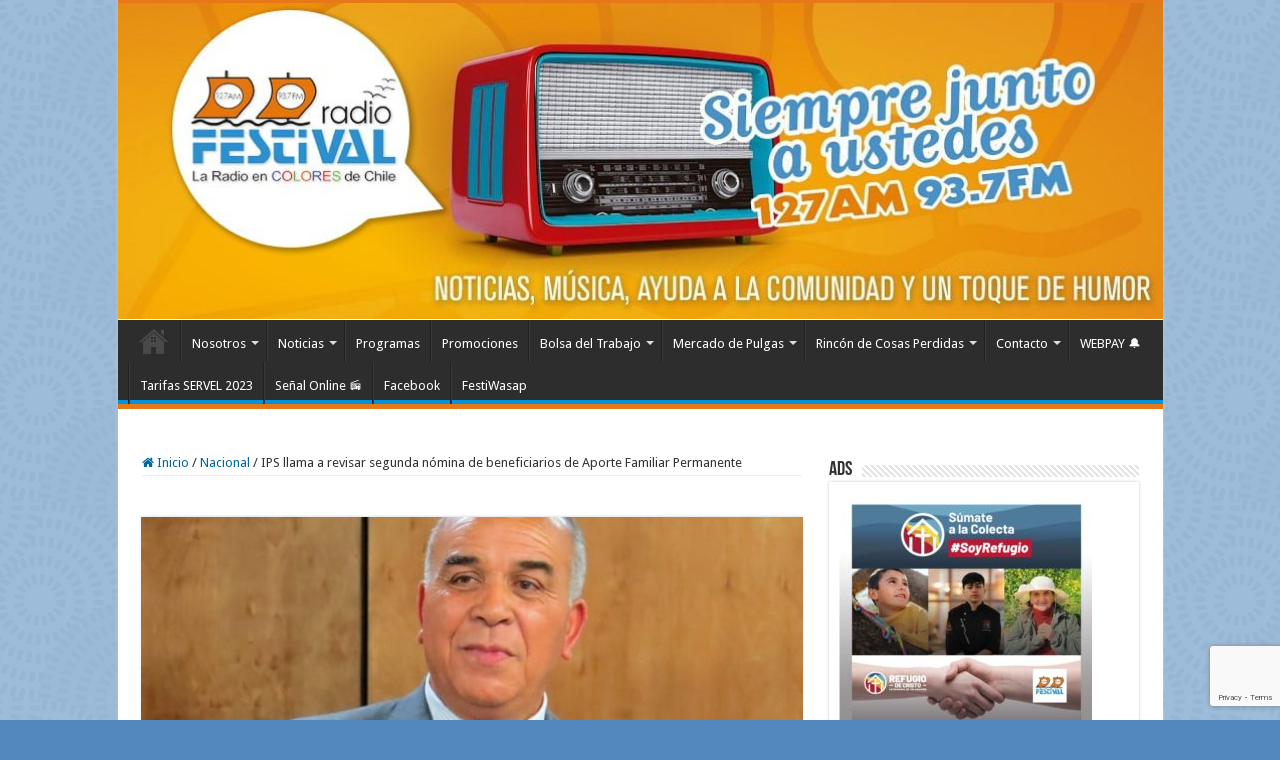

--- FILE ---
content_type: text/html; charset=UTF-8
request_url: https://www.radiofestival.cl/ips-llama-a-revisar-segunda-nomina-de-beneficiarios-de-aporte-familiar-permanente/
body_size: 27903
content:
<!DOCTYPE html>
<html lang="es" prefix="og: http://ogp.me/ns#">
<head><style>img.lazy{min-height:1px}</style><link href="https://www.radiofestival.cl/wp-content/plugins/w3-total-cache/pub/js/lazyload.min.js" as="script">
<meta charset="UTF-8" />
<link rel="pingback" href="https://www.radiofestival.cl/xmlrpc.php" />
<!-- Manifest added by SuperPWA - Progressive Web Apps Plugin For WordPress -->
<link rel="manifest" href="/superpwa-manifest.json">
<meta name="theme-color" content="#e6750c">
<meta name="mobile-web-app-capable" content="yes">
<meta name="apple-touch-fullscreen" content="yes">
<meta name="apple-mobile-web-app-title" content="Radio Festival">
<meta name="application-name" content="Radio Festival">
<meta name="apple-mobile-web-app-capable" content="yes">
<meta name="apple-mobile-web-app-status-bar-style" content="default">
<link rel="apple-touch-icon"  href="https://www.radiofestival.cl/wp-content/uploads/2019/02/favicon192.png">
<link rel="apple-touch-icon" sizes="192x192" href="https://www.radiofestival.cl/wp-content/uploads/2019/02/favicon192.png">
<!-- / SuperPWA.com -->
<title>IPS llama a revisar segunda nómina de beneficiarios de Aporte Familiar Permanente &#8211; Radio Festival</title>
<meta property="og:title" content="IPS llama a revisar segunda nómina de beneficiarios de Aporte Familiar Permanente - Radio Festival"/>
<meta property="og:type" content="article"/>
<meta property="og:description" content="El director del Instituto de Previsión Social (IPS) en la Región de Valparaíso, Juan Carlos Tapia, h"/>
<meta property="og:url" content="https://www.radiofestival.cl/ips-llama-a-revisar-segunda-nomina-de-beneficiarios-de-aporte-familiar-permanente/"/>
<meta property="og:site_name" content="Radio Festival"/>
<meta property="og:image" content="https://www.radiofestival.cl/wp-content/uploads/2018/03/Cert-Alma-JCT.jpg" />
<meta name='robots' content='max-image-preview:large' />
	<style>img:is([sizes="auto" i], [sizes^="auto," i]) { contain-intrinsic-size: 3000px 1500px }</style>
	<link rel='dns-prefetch' href='//fonts.googleapis.com' />
<link rel="alternate" type="application/rss+xml" title="Radio Festival &raquo; Feed" href="https://www.radiofestival.cl/feed/" />
<link rel="alternate" type="application/rss+xml" title="Radio Festival &raquo; Feed de los comentarios" href="https://www.radiofestival.cl/comments/feed/" />
<link rel="alternate" type="application/rss+xml" title="Radio Festival &raquo; Comentario IPS llama a revisar segunda nómina de beneficiarios de Aporte Familiar Permanente del feed" href="https://www.radiofestival.cl/ips-llama-a-revisar-segunda-nomina-de-beneficiarios-de-aporte-familiar-permanente/feed/" />
<script type="text/javascript">
/* <![CDATA[ */
window._wpemojiSettings = {"baseUrl":"https:\/\/s.w.org\/images\/core\/emoji\/16.0.1\/72x72\/","ext":".png","svgUrl":"https:\/\/s.w.org\/images\/core\/emoji\/16.0.1\/svg\/","svgExt":".svg","source":{"concatemoji":"https:\/\/www.radiofestival.cl\/wp-includes\/js\/wp-emoji-release.min.js"}};
/*! This file is auto-generated */
!function(s,n){var o,i,e;function c(e){try{var t={supportTests:e,timestamp:(new Date).valueOf()};sessionStorage.setItem(o,JSON.stringify(t))}catch(e){}}function p(e,t,n){e.clearRect(0,0,e.canvas.width,e.canvas.height),e.fillText(t,0,0);var t=new Uint32Array(e.getImageData(0,0,e.canvas.width,e.canvas.height).data),a=(e.clearRect(0,0,e.canvas.width,e.canvas.height),e.fillText(n,0,0),new Uint32Array(e.getImageData(0,0,e.canvas.width,e.canvas.height).data));return t.every(function(e,t){return e===a[t]})}function u(e,t){e.clearRect(0,0,e.canvas.width,e.canvas.height),e.fillText(t,0,0);for(var n=e.getImageData(16,16,1,1),a=0;a<n.data.length;a++)if(0!==n.data[a])return!1;return!0}function f(e,t,n,a){switch(t){case"flag":return n(e,"\ud83c\udff3\ufe0f\u200d\u26a7\ufe0f","\ud83c\udff3\ufe0f\u200b\u26a7\ufe0f")?!1:!n(e,"\ud83c\udde8\ud83c\uddf6","\ud83c\udde8\u200b\ud83c\uddf6")&&!n(e,"\ud83c\udff4\udb40\udc67\udb40\udc62\udb40\udc65\udb40\udc6e\udb40\udc67\udb40\udc7f","\ud83c\udff4\u200b\udb40\udc67\u200b\udb40\udc62\u200b\udb40\udc65\u200b\udb40\udc6e\u200b\udb40\udc67\u200b\udb40\udc7f");case"emoji":return!a(e,"\ud83e\udedf")}return!1}function g(e,t,n,a){var r="undefined"!=typeof WorkerGlobalScope&&self instanceof WorkerGlobalScope?new OffscreenCanvas(300,150):s.createElement("canvas"),o=r.getContext("2d",{willReadFrequently:!0}),i=(o.textBaseline="top",o.font="600 32px Arial",{});return e.forEach(function(e){i[e]=t(o,e,n,a)}),i}function t(e){var t=s.createElement("script");t.src=e,t.defer=!0,s.head.appendChild(t)}"undefined"!=typeof Promise&&(o="wpEmojiSettingsSupports",i=["flag","emoji"],n.supports={everything:!0,everythingExceptFlag:!0},e=new Promise(function(e){s.addEventListener("DOMContentLoaded",e,{once:!0})}),new Promise(function(t){var n=function(){try{var e=JSON.parse(sessionStorage.getItem(o));if("object"==typeof e&&"number"==typeof e.timestamp&&(new Date).valueOf()<e.timestamp+604800&&"object"==typeof e.supportTests)return e.supportTests}catch(e){}return null}();if(!n){if("undefined"!=typeof Worker&&"undefined"!=typeof OffscreenCanvas&&"undefined"!=typeof URL&&URL.createObjectURL&&"undefined"!=typeof Blob)try{var e="postMessage("+g.toString()+"("+[JSON.stringify(i),f.toString(),p.toString(),u.toString()].join(",")+"));",a=new Blob([e],{type:"text/javascript"}),r=new Worker(URL.createObjectURL(a),{name:"wpTestEmojiSupports"});return void(r.onmessage=function(e){c(n=e.data),r.terminate(),t(n)})}catch(e){}c(n=g(i,f,p,u))}t(n)}).then(function(e){for(var t in e)n.supports[t]=e[t],n.supports.everything=n.supports.everything&&n.supports[t],"flag"!==t&&(n.supports.everythingExceptFlag=n.supports.everythingExceptFlag&&n.supports[t]);n.supports.everythingExceptFlag=n.supports.everythingExceptFlag&&!n.supports.flag,n.DOMReady=!1,n.readyCallback=function(){n.DOMReady=!0}}).then(function(){return e}).then(function(){var e;n.supports.everything||(n.readyCallback(),(e=n.source||{}).concatemoji?t(e.concatemoji):e.wpemoji&&e.twemoji&&(t(e.twemoji),t(e.wpemoji)))}))}((window,document),window._wpemojiSettings);
/* ]]> */
</script>
<link rel='stylesheet' id='sbi_styles-css' href='https://www.radiofestival.cl/wp-content/plugins/instagram-feed/css/sbi-styles.min.css' type='text/css' media='all' />
<style id='wp-emoji-styles-inline-css' type='text/css'>

	img.wp-smiley, img.emoji {
		display: inline !important;
		border: none !important;
		box-shadow: none !important;
		height: 1em !important;
		width: 1em !important;
		margin: 0 0.07em !important;
		vertical-align: -0.1em !important;
		background: none !important;
		padding: 0 !important;
	}
</style>
<link rel='stylesheet' id='wp-block-library-css' href='https://www.radiofestival.cl/wp-includes/css/dist/block-library/style.min.css' type='text/css' media='all' />
<style id='classic-theme-styles-inline-css' type='text/css'>
/*! This file is auto-generated */
.wp-block-button__link{color:#fff;background-color:#32373c;border-radius:9999px;box-shadow:none;text-decoration:none;padding:calc(.667em + 2px) calc(1.333em + 2px);font-size:1.125em}.wp-block-file__button{background:#32373c;color:#fff;text-decoration:none}
</style>
<style id='global-styles-inline-css' type='text/css'>
:root{--wp--preset--aspect-ratio--square: 1;--wp--preset--aspect-ratio--4-3: 4/3;--wp--preset--aspect-ratio--3-4: 3/4;--wp--preset--aspect-ratio--3-2: 3/2;--wp--preset--aspect-ratio--2-3: 2/3;--wp--preset--aspect-ratio--16-9: 16/9;--wp--preset--aspect-ratio--9-16: 9/16;--wp--preset--color--black: #000000;--wp--preset--color--cyan-bluish-gray: #abb8c3;--wp--preset--color--white: #ffffff;--wp--preset--color--pale-pink: #f78da7;--wp--preset--color--vivid-red: #cf2e2e;--wp--preset--color--luminous-vivid-orange: #ff6900;--wp--preset--color--luminous-vivid-amber: #fcb900;--wp--preset--color--light-green-cyan: #7bdcb5;--wp--preset--color--vivid-green-cyan: #00d084;--wp--preset--color--pale-cyan-blue: #8ed1fc;--wp--preset--color--vivid-cyan-blue: #0693e3;--wp--preset--color--vivid-purple: #9b51e0;--wp--preset--gradient--vivid-cyan-blue-to-vivid-purple: linear-gradient(135deg,rgba(6,147,227,1) 0%,rgb(155,81,224) 100%);--wp--preset--gradient--light-green-cyan-to-vivid-green-cyan: linear-gradient(135deg,rgb(122,220,180) 0%,rgb(0,208,130) 100%);--wp--preset--gradient--luminous-vivid-amber-to-luminous-vivid-orange: linear-gradient(135deg,rgba(252,185,0,1) 0%,rgba(255,105,0,1) 100%);--wp--preset--gradient--luminous-vivid-orange-to-vivid-red: linear-gradient(135deg,rgba(255,105,0,1) 0%,rgb(207,46,46) 100%);--wp--preset--gradient--very-light-gray-to-cyan-bluish-gray: linear-gradient(135deg,rgb(238,238,238) 0%,rgb(169,184,195) 100%);--wp--preset--gradient--cool-to-warm-spectrum: linear-gradient(135deg,rgb(74,234,220) 0%,rgb(151,120,209) 20%,rgb(207,42,186) 40%,rgb(238,44,130) 60%,rgb(251,105,98) 80%,rgb(254,248,76) 100%);--wp--preset--gradient--blush-light-purple: linear-gradient(135deg,rgb(255,206,236) 0%,rgb(152,150,240) 100%);--wp--preset--gradient--blush-bordeaux: linear-gradient(135deg,rgb(254,205,165) 0%,rgb(254,45,45) 50%,rgb(107,0,62) 100%);--wp--preset--gradient--luminous-dusk: linear-gradient(135deg,rgb(255,203,112) 0%,rgb(199,81,192) 50%,rgb(65,88,208) 100%);--wp--preset--gradient--pale-ocean: linear-gradient(135deg,rgb(255,245,203) 0%,rgb(182,227,212) 50%,rgb(51,167,181) 100%);--wp--preset--gradient--electric-grass: linear-gradient(135deg,rgb(202,248,128) 0%,rgb(113,206,126) 100%);--wp--preset--gradient--midnight: linear-gradient(135deg,rgb(2,3,129) 0%,rgb(40,116,252) 100%);--wp--preset--font-size--small: 13px;--wp--preset--font-size--medium: 20px;--wp--preset--font-size--large: 36px;--wp--preset--font-size--x-large: 42px;--wp--preset--spacing--20: 0.44rem;--wp--preset--spacing--30: 0.67rem;--wp--preset--spacing--40: 1rem;--wp--preset--spacing--50: 1.5rem;--wp--preset--spacing--60: 2.25rem;--wp--preset--spacing--70: 3.38rem;--wp--preset--spacing--80: 5.06rem;--wp--preset--shadow--natural: 6px 6px 9px rgba(0, 0, 0, 0.2);--wp--preset--shadow--deep: 12px 12px 50px rgba(0, 0, 0, 0.4);--wp--preset--shadow--sharp: 6px 6px 0px rgba(0, 0, 0, 0.2);--wp--preset--shadow--outlined: 6px 6px 0px -3px rgba(255, 255, 255, 1), 6px 6px rgba(0, 0, 0, 1);--wp--preset--shadow--crisp: 6px 6px 0px rgba(0, 0, 0, 1);}:where(.is-layout-flex){gap: 0.5em;}:where(.is-layout-grid){gap: 0.5em;}body .is-layout-flex{display: flex;}.is-layout-flex{flex-wrap: wrap;align-items: center;}.is-layout-flex > :is(*, div){margin: 0;}body .is-layout-grid{display: grid;}.is-layout-grid > :is(*, div){margin: 0;}:where(.wp-block-columns.is-layout-flex){gap: 2em;}:where(.wp-block-columns.is-layout-grid){gap: 2em;}:where(.wp-block-post-template.is-layout-flex){gap: 1.25em;}:where(.wp-block-post-template.is-layout-grid){gap: 1.25em;}.has-black-color{color: var(--wp--preset--color--black) !important;}.has-cyan-bluish-gray-color{color: var(--wp--preset--color--cyan-bluish-gray) !important;}.has-white-color{color: var(--wp--preset--color--white) !important;}.has-pale-pink-color{color: var(--wp--preset--color--pale-pink) !important;}.has-vivid-red-color{color: var(--wp--preset--color--vivid-red) !important;}.has-luminous-vivid-orange-color{color: var(--wp--preset--color--luminous-vivid-orange) !important;}.has-luminous-vivid-amber-color{color: var(--wp--preset--color--luminous-vivid-amber) !important;}.has-light-green-cyan-color{color: var(--wp--preset--color--light-green-cyan) !important;}.has-vivid-green-cyan-color{color: var(--wp--preset--color--vivid-green-cyan) !important;}.has-pale-cyan-blue-color{color: var(--wp--preset--color--pale-cyan-blue) !important;}.has-vivid-cyan-blue-color{color: var(--wp--preset--color--vivid-cyan-blue) !important;}.has-vivid-purple-color{color: var(--wp--preset--color--vivid-purple) !important;}.has-black-background-color{background-color: var(--wp--preset--color--black) !important;}.has-cyan-bluish-gray-background-color{background-color: var(--wp--preset--color--cyan-bluish-gray) !important;}.has-white-background-color{background-color: var(--wp--preset--color--white) !important;}.has-pale-pink-background-color{background-color: var(--wp--preset--color--pale-pink) !important;}.has-vivid-red-background-color{background-color: var(--wp--preset--color--vivid-red) !important;}.has-luminous-vivid-orange-background-color{background-color: var(--wp--preset--color--luminous-vivid-orange) !important;}.has-luminous-vivid-amber-background-color{background-color: var(--wp--preset--color--luminous-vivid-amber) !important;}.has-light-green-cyan-background-color{background-color: var(--wp--preset--color--light-green-cyan) !important;}.has-vivid-green-cyan-background-color{background-color: var(--wp--preset--color--vivid-green-cyan) !important;}.has-pale-cyan-blue-background-color{background-color: var(--wp--preset--color--pale-cyan-blue) !important;}.has-vivid-cyan-blue-background-color{background-color: var(--wp--preset--color--vivid-cyan-blue) !important;}.has-vivid-purple-background-color{background-color: var(--wp--preset--color--vivid-purple) !important;}.has-black-border-color{border-color: var(--wp--preset--color--black) !important;}.has-cyan-bluish-gray-border-color{border-color: var(--wp--preset--color--cyan-bluish-gray) !important;}.has-white-border-color{border-color: var(--wp--preset--color--white) !important;}.has-pale-pink-border-color{border-color: var(--wp--preset--color--pale-pink) !important;}.has-vivid-red-border-color{border-color: var(--wp--preset--color--vivid-red) !important;}.has-luminous-vivid-orange-border-color{border-color: var(--wp--preset--color--luminous-vivid-orange) !important;}.has-luminous-vivid-amber-border-color{border-color: var(--wp--preset--color--luminous-vivid-amber) !important;}.has-light-green-cyan-border-color{border-color: var(--wp--preset--color--light-green-cyan) !important;}.has-vivid-green-cyan-border-color{border-color: var(--wp--preset--color--vivid-green-cyan) !important;}.has-pale-cyan-blue-border-color{border-color: var(--wp--preset--color--pale-cyan-blue) !important;}.has-vivid-cyan-blue-border-color{border-color: var(--wp--preset--color--vivid-cyan-blue) !important;}.has-vivid-purple-border-color{border-color: var(--wp--preset--color--vivid-purple) !important;}.has-vivid-cyan-blue-to-vivid-purple-gradient-background{background: var(--wp--preset--gradient--vivid-cyan-blue-to-vivid-purple) !important;}.has-light-green-cyan-to-vivid-green-cyan-gradient-background{background: var(--wp--preset--gradient--light-green-cyan-to-vivid-green-cyan) !important;}.has-luminous-vivid-amber-to-luminous-vivid-orange-gradient-background{background: var(--wp--preset--gradient--luminous-vivid-amber-to-luminous-vivid-orange) !important;}.has-luminous-vivid-orange-to-vivid-red-gradient-background{background: var(--wp--preset--gradient--luminous-vivid-orange-to-vivid-red) !important;}.has-very-light-gray-to-cyan-bluish-gray-gradient-background{background: var(--wp--preset--gradient--very-light-gray-to-cyan-bluish-gray) !important;}.has-cool-to-warm-spectrum-gradient-background{background: var(--wp--preset--gradient--cool-to-warm-spectrum) !important;}.has-blush-light-purple-gradient-background{background: var(--wp--preset--gradient--blush-light-purple) !important;}.has-blush-bordeaux-gradient-background{background: var(--wp--preset--gradient--blush-bordeaux) !important;}.has-luminous-dusk-gradient-background{background: var(--wp--preset--gradient--luminous-dusk) !important;}.has-pale-ocean-gradient-background{background: var(--wp--preset--gradient--pale-ocean) !important;}.has-electric-grass-gradient-background{background: var(--wp--preset--gradient--electric-grass) !important;}.has-midnight-gradient-background{background: var(--wp--preset--gradient--midnight) !important;}.has-small-font-size{font-size: var(--wp--preset--font-size--small) !important;}.has-medium-font-size{font-size: var(--wp--preset--font-size--medium) !important;}.has-large-font-size{font-size: var(--wp--preset--font-size--large) !important;}.has-x-large-font-size{font-size: var(--wp--preset--font-size--x-large) !important;}
:where(.wp-block-post-template.is-layout-flex){gap: 1.25em;}:where(.wp-block-post-template.is-layout-grid){gap: 1.25em;}
:where(.wp-block-columns.is-layout-flex){gap: 2em;}:where(.wp-block-columns.is-layout-grid){gap: 2em;}
:root :where(.wp-block-pullquote){font-size: 1.5em;line-height: 1.6;}
</style>
<link rel='stylesheet' id='contact-form-7-css' href='https://www.radiofestival.cl/wp-content/plugins/contact-form-7/includes/css/styles.css' type='text/css' media='all' />
<link rel='stylesheet' id='tie-style-css' href='https://www.radiofestival.cl/wp-content/themes/sahifa/style.css' type='text/css' media='all' />
<link rel='stylesheet' id='tie-ilightbox-skin-css' href='https://www.radiofestival.cl/wp-content/themes/sahifa/css/ilightbox/dark-skin/skin.css' type='text/css' media='all' />
<link rel='stylesheet' id='Droid+Sans-css' href='https://fonts.googleapis.com/css?family=Droid+Sans%3Aregular%2C700' type='text/css' media='all' />
<script type="text/javascript" src="https://www.radiofestival.cl/wp-includes/js/jquery/jquery.min.js" id="jquery-core-js"></script>
<script type="text/javascript" src="https://www.radiofestival.cl/wp-includes/js/jquery/jquery-migrate.min.js" id="jquery-migrate-js"></script>
<script type="text/javascript" id="tie-postviews-cache-js-extra">
/* <![CDATA[ */
var tieViewsCacheL10n = {"admin_ajax_url":"https:\/\/www.radiofestival.cl\/wp-admin\/admin-ajax.php","post_id":"22147"};
/* ]]> */
</script>
<script type="text/javascript" src="https://www.radiofestival.cl/wp-content/themes/sahifa/js/postviews-cache.js" id="tie-postviews-cache-js"></script>
<script></script><link rel="https://api.w.org/" href="https://www.radiofestival.cl/wp-json/" /><link rel="alternate" title="JSON" type="application/json" href="https://www.radiofestival.cl/wp-json/wp/v2/posts/22147" /><link rel="EditURI" type="application/rsd+xml" title="RSD" href="https://www.radiofestival.cl/xmlrpc.php?rsd" />
<meta name="generator" content="WordPress 6.8.3" />
<link rel="canonical" href="https://www.radiofestival.cl/ips-llama-a-revisar-segunda-nomina-de-beneficiarios-de-aporte-familiar-permanente/" />
<link rel='shortlink' href='https://www.radiofestival.cl/?p=22147' />
<link rel="alternate" title="oEmbed (JSON)" type="application/json+oembed" href="https://www.radiofestival.cl/wp-json/oembed/1.0/embed?url=https%3A%2F%2Fwww.radiofestival.cl%2Fips-llama-a-revisar-segunda-nomina-de-beneficiarios-de-aporte-familiar-permanente%2F" />
<link rel="alternate" title="oEmbed (XML)" type="text/xml+oembed" href="https://www.radiofestival.cl/wp-json/oembed/1.0/embed?url=https%3A%2F%2Fwww.radiofestival.cl%2Fips-llama-a-revisar-segunda-nomina-de-beneficiarios-de-aporte-familiar-permanente%2F&#038;format=xml" />

		<!-- GA Google Analytics @ https://m0n.co/ga -->
		<script>
			(function(i,s,o,g,r,a,m){i['GoogleAnalyticsObject']=r;i[r]=i[r]||function(){
			(i[r].q=i[r].q||[]).push(arguments)},i[r].l=1*new Date();a=s.createElement(o),
			m=s.getElementsByTagName(o)[0];a.async=1;a.src=g;m.parentNode.insertBefore(a,m)
			})(window,document,'script','https://www.google-analytics.com/analytics.js','ga');
			ga('create', 'UA-34463453-2', 'auto');
			ga('send', 'pageview');
		</script>

			<style type="text/css">.pp-podcast {opacity: 0;}</style>
		<link rel="shortcut icon" href="https://www.radiofestival.cl/wp-content/uploads/2018/06/favicon.png" title="Favicon" />
<!--[if IE]>
<script type="text/javascript">jQuery(document).ready(function (){ jQuery(".menu-item").has("ul").children("a").attr("aria-haspopup", "true");});</script>
<![endif]-->
<!--[if lt IE 9]>
<script src="https://www.radiofestival.cl/wp-content/themes/sahifa/js/html5.js"></script>
<script src="https://www.radiofestival.cl/wp-content/themes/sahifa/js/selectivizr-min.js"></script>
<![endif]-->
<!--[if IE 9]>
<link rel="stylesheet" type="text/css" media="all" href="https://www.radiofestival.cl/wp-content/themes/sahifa/css/ie9.css" />
<![endif]-->
<!--[if IE 8]>
<link rel="stylesheet" type="text/css" media="all" href="https://www.radiofestival.cl/wp-content/themes/sahifa/css/ie8.css" />
<![endif]-->
<!--[if IE 7]>
<link rel="stylesheet" type="text/css" media="all" href="https://www.radiofestival.cl/wp-content/themes/sahifa/css/ie7.css" />
<![endif]-->


<meta name="viewport" content="width=device-width, initial-scale=1.0" />
<link rel="apple-touch-icon-precomposed" sizes="120x120" href="https://www.radiofestival.cl/wp-content/uploads/2018/08/apple-touch-icon-120x120.png" />

<meta property="fb:pages" content="187517594635207" />

<style type="text/css" media="screen">

body{
	font-family: 'Droid Sans';
}


::-moz-selection { background: #00689c;}
::selection { background: #00689c; }
#main-nav,
.cat-box-content,
#sidebar .widget-container,
.post-listing,
#commentform {
	border-bottom-color: #e77818;
}

.search-block .search-button,
#topcontrol,
#main-nav ul li.current-menu-item a,
#main-nav ul li.current-menu-item a:hover,
#main-nav ul li.current_page_parent a,
#main-nav ul li.current_page_parent a:hover,
#main-nav ul li.current-menu-parent a,
#main-nav ul li.current-menu-parent a:hover,
#main-nav ul li.current-page-ancestor a,
#main-nav ul li.current-page-ancestor a:hover,
.pagination span.current,
.share-post span.share-text,
.flex-control-paging li a.flex-active,
.ei-slider-thumbs li.ei-slider-element,
.review-percentage .review-item span span,
.review-final-score,
.button,
a.button,
a.more-link,
#main-content input[type="submit"],
.form-submit #submit,
#login-form .login-button,
.widget-feedburner .feedburner-subscribe,
input[type="submit"],
#buddypress button,
#buddypress a.button,
#buddypress input[type=submit],
#buddypress input[type=reset],
#buddypress ul.button-nav li a,
#buddypress div.generic-button a,
#buddypress .comment-reply-link,
#buddypress div.item-list-tabs ul li a span,
#buddypress div.item-list-tabs ul li.selected a,
#buddypress div.item-list-tabs ul li.current a,
#buddypress #members-directory-form div.item-list-tabs ul li.selected span,
#members-list-options a.selected,
#groups-list-options a.selected,
body.dark-skin #buddypress div.item-list-tabs ul li a span,
body.dark-skin #buddypress div.item-list-tabs ul li.selected a,
body.dark-skin #buddypress div.item-list-tabs ul li.current a,
body.dark-skin #members-list-options a.selected,
body.dark-skin #groups-list-options a.selected,
.search-block-large .search-button,
#featured-posts .flex-next:hover,
#featured-posts .flex-prev:hover,
a.tie-cart span.shooping-count,
.woocommerce span.onsale,
.woocommerce-page span.onsale ,
.woocommerce .widget_price_filter .ui-slider .ui-slider-handle,
.woocommerce-page .widget_price_filter .ui-slider .ui-slider-handle,
#check-also-close,
a.post-slideshow-next,
a.post-slideshow-prev,
.widget_price_filter .ui-slider .ui-slider-handle,
.quantity .minus:hover,
.quantity .plus:hover,
.mejs-container .mejs-controls .mejs-time-rail .mejs-time-current,
#reading-position-indicator  {
	background-color:#e77818;
}

::-webkit-scrollbar-thumb{
	background-color:#e77818 !important;
}

#theme-footer,
#theme-header,
.top-nav ul li.current-menu-item:before,
#main-nav .menu-sub-content ,
#main-nav ul ul,
#check-also-box {
	border-top-color: #e77818;
}

.search-block:after {
	border-right-color:#e77818;
}

body.rtl .search-block:after {
	border-left-color:#e77818;
}

#main-nav ul > li.menu-item-has-children:hover > a:after,
#main-nav ul > li.mega-menu:hover > a:after {
	border-color:transparent transparent #e77818;
}

.widget.timeline-posts li a:hover,
.widget.timeline-posts li a:hover span.tie-date {
	color: #e77818;
}

.widget.timeline-posts li a:hover span.tie-date:before {
	background: #e77818;
	border-color: #e77818;
}

#order_review,
#order_review_heading {
	border-color: #e77818;
}


body {
	background-color: #5188be !important;
	background-image : url(https://www.radiofestival.cl/wp-content/themes/sahifa/images/patterns/body-bg45.png);
	background-position: top center;
}

a {
	color: #00689c;
}
		
a:hover {
	color: #7a7a7a;
}
		
body.single .post .entry a, body.page .post .entry a {
	color: #0194de;
}
		
#main-nav ul li a:hover, #main-nav ul li:hover > a, #main-nav ul :hover > a , #main-nav  ul ul li:hover > a, #main-nav  ul ul :hover > a {
	color: #d6d6d6;
}
		
#main-nav ul li a, #main-nav ul ul a, #main-nav ul.sub-menu a, #main-nav ul li.current_page_parent ul a, #main-nav ul li.current-menu-item ul a, #main-nav ul li.current-menu-parent ul a, #main-nav ul li.current-page-ancestor ul a {
	color: #ffffff;
}
		#main-nav {
	
	box-shadow: inset -1px -5px 0px -1px #0194de;
}

</style>

<meta name="generator" content="Elementor 3.34.2; features: additional_custom_breakpoints; settings: css_print_method-external, google_font-enabled, font_display-auto">
			<style>
				.e-con.e-parent:nth-of-type(n+4):not(.e-lazyloaded):not(.e-no-lazyload),
				.e-con.e-parent:nth-of-type(n+4):not(.e-lazyloaded):not(.e-no-lazyload) * {
					background-image: none !important;
				}
				@media screen and (max-height: 1024px) {
					.e-con.e-parent:nth-of-type(n+3):not(.e-lazyloaded):not(.e-no-lazyload),
					.e-con.e-parent:nth-of-type(n+3):not(.e-lazyloaded):not(.e-no-lazyload) * {
						background-image: none !important;
					}
				}
				@media screen and (max-height: 640px) {
					.e-con.e-parent:nth-of-type(n+2):not(.e-lazyloaded):not(.e-no-lazyload),
					.e-con.e-parent:nth-of-type(n+2):not(.e-lazyloaded):not(.e-no-lazyload) * {
						background-image: none !important;
					}
				}
			</style>
			<meta name="generator" content="Powered by WPBakery Page Builder - drag and drop page builder for WordPress."/>
<meta name="twitter:widgets:link-color" content="#000000"><meta name="twitter:widgets:border-color" content="#000000"><meta name="twitter:partner" content="tfwp"><link rel="icon" href="https://www.radiofestival.cl/wp-content/uploads/2018/07/cropped-favicon-32x32.png" sizes="32x32" />
<link rel="icon" href="https://www.radiofestival.cl/wp-content/uploads/2018/07/cropped-favicon-192x192.png" sizes="192x192" />
<meta name="msapplication-TileImage" content="https://www.radiofestival.cl/wp-content/uploads/2018/07/cropped-favicon-270x270.png" />

<meta name="twitter:card" content="summary"><meta name="twitter:title" content="IPS llama a revisar segunda nómina de beneficiarios de Aporte Familiar Permanente"><meta name="twitter:site" content="@radio_festival"><meta name="twitter:description" content="El director del Instituto de Previsión Social (IPS) en la Región de Valparaíso, Juan Carlos Tapia, hizo un llamado a los trabajadores con cargas familiares vigentes a diciembre de 2017 a consultar a partir de hoy, 15 de marzo, si son beneficiarios del Aporte Familiar Permanente, que este año asciende a $45.212 y en la&hellip;"><meta name="twitter:image" content="https://www.radiofestival.cl/wp-content/uploads/2018/03/Cert-Alma-JCT.jpg">
<noscript><style> .wpb_animate_when_almost_visible { opacity: 1; }</style></noscript></head>
<body id="top" class="wp-singular post-template-default single single-post postid-22147 single-format-standard wp-theme-sahifa wpb-js-composer js-comp-ver-7.7.2 vc_responsive elementor-default elementor-kit-47547">

<div class="wrapper-outer">

	<div class="background-cover"></div>

	<aside id="slide-out">

			<div class="search-mobile">
			<form method="get" id="searchform-mobile" action="https://www.radiofestival.cl/">
				<button class="search-button" type="submit" value="Búsqueda"><i class="fa fa-search"></i></button>
				<input type="text" id="s-mobile" name="s" title="Búsqueda" value="Búsqueda" onfocus="if (this.value == 'Búsqueda') {this.value = '';}" onblur="if (this.value == '') {this.value = 'Búsqueda';}"  />
			</form>
		</div><!-- .search-mobile /-->
	
			<div class="social-icons">
		<a class="ttip-none" title="Facebook" href="https://www.facebook.com/pages/Radio-Festival/360234080713168?fref=ts" target="_blank"><i class="fa fa-facebook"></i></a><a class="ttip-none" title="Twitter" href="https://twitter.com/radio_festival" target="_blank"><i class="fa fa-twitter"></i></a>
			</div>

	
		<div id="mobile-menu" ></div>
	</aside><!-- #slide-out /-->

		<div id="wrapper" class="boxed-all">
		<div class="inner-wrapper">

		<header id="theme-header" class="theme-header full-logo center-logo">
			
		<div class="header-content">

					<a id="slide-out-open" class="slide-out-open" href="#"><span></span></a>
		
			<div class="logo">
			<h2>								<a title="Radio Festival" href="https://www.radiofestival.cl/">
					<img class="lazy" src="data:image/svg+xml,%3Csvg%20xmlns='http://www.w3.org/2000/svg'%20viewBox='0%200%201%201'%3E%3C/svg%3E" data-src="https://www.radiofestival.cl/wp-content/uploads/2018/07/bannerv3.jpg" alt="Radio Festival"  /><strong>Radio Festival La radio en colores de Chile</strong>
				</a>
			</h2>			</div><!-- .logo /-->
			<div class="e3lan e3lan-top">
			<a href="" title="" >
				<img class="lazy" src="data:image/svg+xml,%3Csvg%20xmlns='http://www.w3.org/2000/svg'%20viewBox='0%200%201%201'%3E%3C/svg%3E" data-src="https://placehold.co/900x100" alt="" />
			</a>
				</div>			<div class="clear"></div>

		</div>
													<nav id="main-nav">
				<div class="container">

									<a class="main-nav-logo" title="Radio Festival" href="https://www.radiofestival.cl/">
						<img class="lazy" src="data:image/svg+xml,%3Csvg%20xmlns='http://www.w3.org/2000/svg'%20viewBox='0%200%20195%2054'%3E%3C/svg%3E" data-src="https://www.radiofestival.cl/wp-content/uploads/2018/06/favicon.png" width="195" height="54" alt="Radio Festival">
					</a>
				
					<div class="main-menu"><ul id="menu-main-menu" class="menu"><li id="menu-item-635" class="menu-item menu-item-type-custom menu-item-object-custom menu-item-home menu-item-635"><a href="https://www.radiofestival.cl/">Home</a></li>
<li id="menu-item-611" class="menu-item menu-item-type-custom menu-item-object-custom menu-item-has-children menu-item-611 mega-menu mega-links mega-links-2col "><a href="#">Nosotros</a>
<div class="mega-menu-block menu-sub-content" style=" padding-right : 330px;  min-height : 330px; ">

<ul class="sub-menu-columns">
	<li id="menu-item-612" class="menu-item menu-item-type-custom menu-item-object-custom menu-item-has-children menu-item-612 mega-link-column "><a class="mega-links-head"  href="#"><i class="fa fa-users"></i>Quienes Somos</a>
	<ul class="sub-menu-columns-item">
		<li id="menu-item-702" class="menu-item menu-item-type-post_type menu-item-object-page menu-item-702"><a href="https://www.radiofestival.cl/administracion/">Quienes Somos</a></li>
		<li id="menu-item-706" class="menu-item menu-item-type-post_type menu-item-object-page menu-item-706"><a href="https://www.radiofestival.cl/area-comercial/">Área Comercial</a></li>
	</ul>
</li>
	<li id="menu-item-804" class="menu-item menu-item-type-custom menu-item-object-custom menu-item-has-children menu-item-804 mega-link-column "><a class="mega-links-head"  href="#"><i class="fa fa-user"></i>Personas</a>
	<ul class="sub-menu-columns-item">
		<li id="menu-item-699" class="menu-item menu-item-type-post_type menu-item-object-page menu-item-699"><a href="https://www.radiofestival.cl/quienes-somos/">Administración</a></li>
		<li id="menu-item-1174" class="menu-item menu-item-type-post_type menu-item-object-page menu-item-1174"><a href="https://www.radiofestival.cl/radio-controladores-2/">Radio Controladores</a></li>
		<li id="menu-item-1196" class="menu-item menu-item-type-post_type menu-item-object-page menu-item-1196"><a href="https://www.radiofestival.cl/animadores-2/">Animadores</a></li>
		<li id="menu-item-1197" class="menu-item menu-item-type-post_type menu-item-object-page menu-item-1197"><a href="https://www.radiofestival.cl/prensa-2/">Prensa</a></li>
	</ul>
</li>
</ul>

<div class="mega-menu-content">

</div><!-- .mega-menu-content --> 
</div><!-- .mega-menu-block --> 
</li>
<li id="menu-item-816" class="menu-item menu-item-type-custom menu-item-object-custom menu-item-has-children menu-item-816"><a href="#">Noticias</a>
<ul class="sub-menu menu-sub-content">
	<li id="menu-item-826" class="menu-item menu-item-type-taxonomy menu-item-object-category current-post-ancestor current-menu-parent current-post-parent menu-item-826"><a href="https://www.radiofestival.cl/category/regional/">Regional</a></li>
	<li id="menu-item-824" class="menu-item menu-item-type-taxonomy menu-item-object-category menu-item-824"><a href="https://www.radiofestival.cl/category/policial/">Policial</a></li>
	<li id="menu-item-822" class="menu-item menu-item-type-taxonomy menu-item-object-category menu-item-822"><a href="https://www.radiofestival.cl/category/deportes/">Deportes</a></li>
	<li id="menu-item-825" class="menu-item menu-item-type-taxonomy menu-item-object-category menu-item-825"><a href="https://www.radiofestival.cl/category/politica/">Política</a></li>
	<li id="menu-item-818" class="menu-item menu-item-type-taxonomy menu-item-object-category current-post-ancestor current-menu-parent current-post-parent menu-item-818"><a href="https://www.radiofestival.cl/category/nacional/">Nacional</a></li>
	<li id="menu-item-817" class="menu-item menu-item-type-taxonomy menu-item-object-category menu-item-817"><a href="https://www.radiofestival.cl/category/internacional/">Internacional</a></li>
	<li id="menu-item-823" class="menu-item menu-item-type-taxonomy menu-item-object-category menu-item-823"><a href="https://www.radiofestival.cl/category/economia/">Economía</a></li>
</ul>
</li>
<li id="menu-item-1045" class="menu-item menu-item-type-post_type menu-item-object-page menu-item-1045"><a href="https://www.radiofestival.cl/programas/">Programas</a></li>
<li id="menu-item-1304" class="menu-item menu-item-type-post_type menu-item-object-page menu-item-1304"><a href="https://www.radiofestival.cl/promociones-y-panoramas/">Promociones</a></li>
<li id="menu-item-48135" class="menu-item menu-item-type-post_type menu-item-object-page menu-item-has-children menu-item-48135"><a href="https://www.radiofestival.cl/bolsa-del-trabajo/">Bolsa del Trabajo</a>
<ul class="sub-menu menu-sub-content">
	<li id="menu-item-48141" class="menu-item menu-item-type-post_type menu-item-object-page menu-item-48141"><a href="https://www.radiofestival.cl/publicar-en-bolsa-del-trabajo/">Publicar en Bolsa del Trabajo</a></li>
</ul>
</li>
<li id="menu-item-780" class="menu-item menu-item-type-post_type menu-item-object-page menu-item-has-children menu-item-780"><a href="https://www.radiofestival.cl/mercado-de-las-pulgas/">Mercado de Pulgas</a>
<ul class="sub-menu menu-sub-content">
	<li id="menu-item-25851" class="menu-item menu-item-type-custom menu-item-object-custom menu-item-25851"><a href="https://www.radiofestival.cl/publicar-en-feria-de-las-pulgas/">Publicar</a></li>
</ul>
</li>
<li id="menu-item-796" class="menu-item menu-item-type-post_type menu-item-object-page menu-item-has-children menu-item-796"><a href="https://www.radiofestival.cl/rincon-de-las-cosas-perdidas/">Rincón de Cosas Perdidas</a>
<ul class="sub-menu menu-sub-content">
	<li id="menu-item-25853" class="menu-item menu-item-type-custom menu-item-object-custom menu-item-25853"><a href="https://www.radiofestival.cl/publicar-en-rincon-de-las-cosas-perdidas/">Publicar</a></li>
</ul>
</li>
<li id="menu-item-771" class="menu-item menu-item-type-custom menu-item-object-custom menu-item-has-children menu-item-771 mega-menu mega-links mega-links-3col "><a href="#">Contacto</a>
<div class="mega-menu-block menu-sub-content">

<ul class="sub-menu-columns">
	<li id="menu-item-772" class="menu-item menu-item-type-custom menu-item-object-custom menu-item-has-children menu-item-772 mega-link-column "><a class="mega-links-head"  href="#">Servicios Gratuitos</a>
	<ul class="sub-menu-columns-item">
		<li id="menu-item-786" class="menu-item menu-item-type-post_type menu-item-object-page menu-item-786"><a href="https://www.radiofestival.cl/publicar-en-rincon-de-las-cosas-perdidas/">Publicar en Rincón de las Cosas Pérdidas</a></li>
		<li id="menu-item-787" class="menu-item menu-item-type-post_type menu-item-object-page menu-item-787"><a href="https://www.radiofestival.cl/publicar-en-feria-de-las-pulgas/">Publicar en Feria de las Pulgas</a></li>
		<li id="menu-item-792" class="menu-item menu-item-type-post_type menu-item-object-page menu-item-792"><a href="https://www.radiofestival.cl/publicar-en-bolsa-del-trabajo/">Publicar en Bolsa del Trabajo</a></li>
	</ul>
</li>
	<li id="menu-item-773" class="menu-item menu-item-type-custom menu-item-object-custom menu-item-has-children menu-item-773 mega-link-column "><a class="mega-links-head"  href="#">Servicios Pagados</a>
	<ul class="sub-menu-columns-item">
		<li id="menu-item-1097" class="menu-item menu-item-type-post_type menu-item-object-page menu-item-1097"><a href="https://www.radiofestival.cl/area-comercial/">Contacto Comercial</a></li>
	</ul>
</li>
	<li id="menu-item-774" class="menu-item menu-item-type-custom menu-item-object-custom menu-item-has-children menu-item-774 mega-link-column "><a class="mega-links-head"  href="#">Información General</a>
	<ul class="sub-menu-columns-item">
		<li id="menu-item-775" class="menu-item menu-item-type-post_type menu-item-object-page menu-item-775"><a href="https://www.radiofestival.cl/contacto/">Información General de Contacto</a></li>
	</ul>
</li>
</ul>

<div class="mega-menu-content">

</div><!-- .mega-menu-content --> 
</div><!-- .mega-menu-block --> 
</li>
<li id="menu-item-37283" class="menu-item menu-item-type-custom menu-item-object-custom menu-item-37283"><a href="https://webpay.festival.cl">WEBPAY &#x1f514;</a></li>
<li id="menu-item-59074" class="menu-item menu-item-type-custom menu-item-object-custom menu-item-59074"><a href="https://tarifas.servel.cl/visualizar/f0b2be679040c654f85bdfd904c49a6a2d618cdc">Tarifas SERVEL 2023</a></li>
<li id="menu-item-48902" class="menu-item menu-item-type-custom menu-item-object-custom menu-item-48902"><a href="https://app.radiofestival.cl">Señal Online &#x1f4fb;</a></li>
<li id="menu-item-55628" class="menu-item menu-item-type-custom menu-item-object-custom menu-item-55628"><a href="https://www.facebook.com/radiofestivaloficial/">Facebook</a></li>
<li id="menu-item-55629" class="menu-item menu-item-type-custom menu-item-object-custom menu-item-55629"><a href="https://wa.me/56953729325">FestiWasap</a></li>
</ul></div>					
					
				</div>
			</nav><!-- .main-nav /-->
					</header><!-- #header /-->

	
	<div class="e3lan e3lan-below_header">
			<a href="" title="" >
				<img class="lazy" src="data:image/svg+xml,%3Csvg%20xmlns='http://www.w3.org/2000/svg'%20viewBox='0%200%201%201'%3E%3C/svg%3E" data-src="https://placehold.co/900x100" alt="" />
			</a>
				</div>
	<div id="main-content" class="container">

	
	
	
	
	
	<div class="content">

		
		<nav id="crumbs"><a href="https://www.radiofestival.cl/"><span class="fa fa-home" aria-hidden="true"></span> Inicio</a><span class="delimiter">/</span><a href="https://www.radiofestival.cl/category/nacional/">Nacional</a><span class="delimiter">/</span><span class="current">IPS llama a revisar segunda nómina de beneficiarios de Aporte Familiar Permanente</span></nav><script type="application/ld+json">{"@context":"http:\/\/schema.org","@type":"BreadcrumbList","@id":"#Breadcrumb","itemListElement":[{"@type":"ListItem","position":1,"item":{"name":"Inicio","@id":"https:\/\/www.radiofestival.cl\/"}},{"@type":"ListItem","position":2,"item":{"name":"Nacional","@id":"https:\/\/www.radiofestival.cl\/category\/nacional\/"}}]}</script>
		

		<div class="e3lan e3lan-post">
			<a href="" title="" >
				<img class="lazy" src="data:image/svg+xml,%3Csvg%20xmlns='http://www.w3.org/2000/svg'%20viewBox='0%200%201%201'%3E%3C/svg%3E" data-src="https://placehold.co/900x100" alt="" />
			</a>
				</div>
		<article class="post-listing post-22147 post type-post status-publish format-standard has-post-thumbnail  category-nacional category-regional" id="the-post">
			
			<div class="single-post-thumb">
			<img fetchpriority="high" width="660" height="330" src="data:image/svg+xml,%3Csvg%20xmlns='http://www.w3.org/2000/svg'%20viewBox='0%200%20660%20330'%3E%3C/svg%3E" data-src="https://www.radiofestival.cl/wp-content/uploads/2018/03/Cert-Alma-JCT-660x330.jpg" class="attachment-slider size-slider wp-post-image lazy" alt="" decoding="async" />		</div>
	
		


			<div class="post-inner">

							<h1 class="name post-title entry-title"><span itemprop="name">IPS llama a revisar segunda nómina de beneficiarios de Aporte Familiar Permanente</span></h1>

						
<p class="post-meta">
	
		
	<span class="tie-date"><i class="fa fa-clock-o"></i>marzo 15, 2018</span>	
	<span class="post-cats"><i class="fa fa-folder"></i><a href="https://www.radiofestival.cl/category/nacional/" rel="category tag">Nacional</a>, <a href="https://www.radiofestival.cl/category/regional/" rel="category tag">Regional</a></span>
	
	<span class="post-comments"><i class="fa fa-comments"></i><a href="https://www.radiofestival.cl/ips-llama-a-revisar-segunda-nomina-de-beneficiarios-de-aporte-familiar-permanente/#respond">Dejar un comentario</a></span>
<span class="post-views"><i class="fa fa-eye"></i>1,131 Vistas</span> </p>
<div class="clear"></div>
			
				<div class="entry">
					
					
					<p style="text-align: justify;">El director del Instituto de Previsión Social (IPS) en la Región de Valparaíso, Juan Carlos Tapia, hizo un llamado a los trabajadores con cargas familiares vigentes a diciembre de 2017 a consultar a partir de hoy, 15 de marzo, si son beneficiarios del Aporte Familiar Permanente, que este año asciende a $45.212 y en la Quinta Región será entregado a más de 282 mil personas en unos 135 mil hogares.</p>
<p style="text-align: justify;">Tapia explicó que esta segunda nómina contempla a personas que no reciben en forma habitual beneficios en el IPS y por lo mismo los invitó a revisar si tienen derecho en <a href="http://www.aportefamiliar.cl">http://www.aportefamiliar.cl</a> o llamar 600 262 0505, para informarse además de su fecha y lugar de pago.</p>
<p style="text-align: justify;">El director subrayó que a aquellas personas con derecho al beneficio que tienen Cuenta RUT de BancoEstado, se les deposita automáticamente a partir de hoy. La primera nómina de beneficiarios, correspondiente a familias que reciben Subsidio Familiar (SUF) o que pertenecen al Subsistema de Seguridades y Oportunidades (Ingreso Ético Familiar) o a Chile Solidario, está disponible desde el 1 de marzo.</p>
<p style="text-align: justify;">Juan Carlos Tapia recordó que el plazo para cobrar esta ayuda monetaria que entrega el Estado es de 9 meses, a contar de la emisión del documento de pago. Asimismo, agregó que <em><span style="color: #0000ff;">“si una persona cree tener derecho al aporte y no aparece entre los beneficiados, puede apelar o ingresar un reclamo a través de una opción habilitada en el mismo sitio web www.aportefamiliar.cl”.</span></em></p>
<p style="text-align: justify;">Por provincias, más de 109 mil aportes se distribuirán en Valparaíso, 15.989 en Los Andes, 16.094 en Petorca y 34.979 en Quillota. En San Antonio, el total de aportes alcanza los 31.419 y casi 30 mil serán para San Felipe. En las cuatro comunas de Marga Marga se entregarán 44.097 beneficios y 684 corresponden a Isla de Pascua.</p>
<p style="text-align: justify;"><strong>¿Qué es el Aporte Familiar Permanente?</strong></p>
<p style="text-align: justify;">El Aporte Familiar Permanente es una ayuda estatal para las familias que al 31 de diciembre pasado recibían asignación familiar o maternal, Subsidio Familiar (SUF), o que pertenecían al Subsistema de Seguridades y Oportunidades (Ingreso Ético Familiar) o a Chile Solidario. Se entrega por ley todos los años en el mes de marzo. Para el 2018, el beneficio asciende a la suma de $ 45.212 por carga o por familia, según el tipo de beneficiario.</p>
<p style="text-align: justify;">Este año 2018 beneficiará a más de 1 millón 600 mil familias y el Estado desembolsará más de 144 mil millones de pesos para materializar esta iniciativa.</p>
<p style="text-align: justify;"><strong>Dónde consultar los requisitos:</strong></p>
<p style="text-align: justify;"><a href="http://www.aportefamiliar.cl">http://www.aportefamiliar.cl</a> (con su RUN y fecha de nacimiento).</p>
<p>Call Center 600 262 0505</p>
<p>En los centros de atención del Instituto de Previsión Social, IPS.</p>
					
									</div><!-- .entry /-->


				<div class="share-post">
	<span class="share-text">Compartir</span>

		<ul class="flat-social">
			<li><a href="https://www.facebook.com/sharer.php?u=https://www.radiofestival.cl/?p=22147" class="social-facebook" rel="external" target="_blank"><i class="fa fa-facebook"></i> <span>Facebook</span></a></li>
				<li><a href="https://twitter.com/intent/tweet?text=IPS+llama+a+revisar+segunda+n%C3%B3mina+de+beneficiarios+de+Aporte+Familiar+Permanente&url=https://www.radiofestival.cl/?p=22147" class="social-twitter" rel="external" target="_blank"><i class="fa fa-twitter"></i> <span>Twitter</span></a></li>
					</ul>
		<div class="clear"></div>
</div> <!-- .share-post -->
				<div class="clear"></div>
			</div><!-- .post-inner -->

			<script type="application/ld+json" class="tie-schema-graph">{"@context":"http:\/\/schema.org","@type":"Article","dateCreated":"2018-03-15T14:49:33-03:00","datePublished":"2018-03-15T14:49:33-03:00","dateModified":"2018-03-15T14:53:04-03:00","headline":"IPS llama a revisar segunda n\u00f3mina de beneficiarios de Aporte Familiar Permanente","name":"IPS llama a revisar segunda n\u00f3mina de beneficiarios de Aporte Familiar Permanente","keywords":[],"url":"https:\/\/www.radiofestival.cl\/ips-llama-a-revisar-segunda-nomina-de-beneficiarios-de-aporte-familiar-permanente\/","description":"El director del Instituto de Previsi\u00f3n Social (IPS) en la Regi\u00f3n de Valpara\u00edso, Juan Carlos Tapia, hizo un llamado a los trabajadores con cargas familiares vigentes a diciembre de 2017 a consultar a p","copyrightYear":"2018","publisher":{"@id":"#Publisher","@type":"Organization","name":"Radio Festival","logo":{"@type":"ImageObject","url":"https:\/\/www.radiofestival.cl\/wp-content\/uploads\/2018\/07\/bannerv3.jpg"},"sameAs":["https:\/\/www.facebook.com\/pages\/Radio-Festival\/360234080713168?fref=ts","https:\/\/twitter.com\/radio_festival"]},"sourceOrganization":{"@id":"#Publisher"},"copyrightHolder":{"@id":"#Publisher"},"mainEntityOfPage":{"@type":"WebPage","@id":"https:\/\/www.radiofestival.cl\/ips-llama-a-revisar-segunda-nomina-de-beneficiarios-de-aporte-familiar-permanente\/","breadcrumb":{"@id":"#crumbs"}},"author":{"@type":"Person","name":"Ale","url":"https:\/\/www.radiofestival.cl\/author\/festival\/"},"articleSection":"Nacional,Regional","articleBody":"El director del Instituto de Previsi\u00f3n Social (IPS) en la Regi\u00f3n de Valpara\u00edso, Juan Carlos Tapia, hizo un llamado a los trabajadores con cargas familiares vigentes a diciembre de 2017 a consultar a partir de hoy, 15 de marzo, si son beneficiarios del Aporte Familiar Permanente, que este a\u00f1o asciende a $45.212 y en la Quinta Regi\u00f3n ser\u00e1 entregado a m\u00e1s de 282 mil personas en unos 135 mil hogares.\r\nTapia explic\u00f3 que esta segunda n\u00f3mina contempla a personas que no reciben en forma habitual beneficios en el IPS y por lo mismo los invit\u00f3 a revisar si tienen derecho en\u00a0http:\/\/www.aportefamiliar.cl o llamar 600 262 0505, para informarse adem\u00e1s de su fecha y lugar de pago.\r\nEl director subray\u00f3 que a aquellas personas con derecho al beneficio que tienen Cuenta RUT de BancoEstado, se les deposita autom\u00e1ticamente a partir de hoy. La primera n\u00f3mina de beneficiarios, correspondiente a familias que reciben Subsidio Familiar (SUF) o que pertenecen al Subsistema de Seguridades y Oportunidades (Ingreso \u00c9tico Familiar) o a Chile Solidario, est\u00e1 disponible desde el 1 de marzo.\r\nJuan Carlos Tapia record\u00f3 que el plazo para cobrar esta ayuda monetaria que entrega el Estado es de 9 meses, a contar de la emisi\u00f3n del documento de pago. Asimismo, agreg\u00f3 que \u201csi una persona cree tener derecho al aporte y no aparece entre los beneficiados, puede apelar o ingresar un reclamo a trav\u00e9s de una opci\u00f3n habilitada en el mismo sitio web www.aportefamiliar.cl\u201d.\r\nPor provincias, m\u00e1s de 109 mil aportes se distribuir\u00e1n en Valpara\u00edso, 15.989 en Los Andes, 16.094 en Petorca y 34.979 en Quillota. En San Antonio, el total de aportes alcanza los 31.419 y casi 30 mil ser\u00e1n para San Felipe. En las cuatro comunas de Marga Marga se entregar\u00e1n 44.097 beneficios y 684 corresponden a Isla de Pascua.\r\n\u00bfQu\u00e9 es el Aporte Familiar Permanente?\r\nEl Aporte Familiar Permanente es una ayuda estatal para las familias que al 31 de diciembre pasado recib\u00edan asignaci\u00f3n familiar o maternal, Subsidio Familiar (SUF), o que pertenec\u00edan al Subsistema de Seguridades y Oportunidades (Ingreso \u00c9tico Familiar) o a Chile Solidario. Se entrega por ley todos los a\u00f1os en el mes de marzo. Para el 2018, el beneficio asciende a la suma de $ 45.212 por carga o por familia, seg\u00fan el tipo de beneficiario.\r\nEste a\u00f1o 2018 beneficiar\u00e1 a m\u00e1s de 1 mill\u00f3n 600 mil familias y el Estado desembolsar\u00e1 m\u00e1s de 144 mil millones de pesos para materializar esta iniciativa.\r\nD\u00f3nde consultar los requisitos:\r\nhttp:\/\/www.aportefamiliar.cl\u00a0(con su RUN y fecha de nacimiento).\r\nCall Center 600 262 0505\r\n\r\nEn los centros de atenci\u00f3n del Instituto de Previsi\u00f3n Social, IPS.","image":{"@type":"ImageObject","url":"https:\/\/www.radiofestival.cl\/wp-content\/uploads\/2018\/03\/Cert-Alma-JCT.jpg","width":826,"height":556}}</script>
		</article><!-- .post-listing -->
		

		<div class="e3lan e3lan-post">
			<a href="" title="" >
				<img class="lazy" src="data:image/svg+xml,%3Csvg%20xmlns='http://www.w3.org/2000/svg'%20viewBox='0%200%201%201'%3E%3C/svg%3E" data-src="https://placehold.co/900x100" alt="" />
			</a>
				</div>
		

				<div class="post-navigation">
			<div class="post-previous"><a href="https://www.radiofestival.cl/acuerdan-generar-protocolos-de-accion-en-mesa-tecnica-por-incendios-en-limache/" rel="prev"><span>Anterior</span> Acuerdan generar protocolos de acción en mesa técnica por incendios en Limache</a></div>
			<div class="post-next"><a href="https://www.radiofestival.cl/ministro-de-defensa-visito-por-primera-vez-buques-y-dependencias-de-la-armada/" rel="next"><span>Siguiente</span> Ministro de Defensa visitó por primera vez buques y dependencias de la Armada</a></div>
		</div><!-- .post-navigation -->
		
		
			
	<section id="check-also-box" class="post-listing check-also-right">
		<a href="#" id="check-also-close"><i class="fa fa-close"></i></a>

		<div class="block-head">
			<h3>Ver además</h3>
		</div>

				<div class="check-also-post">
						
			<div class="post-thumbnail">
				<a href="https://www.radiofestival.cl/pdi-detiene-a-sujeto-por-delito-de-violacion-en-la-calera/">
					<img width="310" height="165" src="data:image/svg+xml,%3Csvg%20xmlns='http://www.w3.org/2000/svg'%20viewBox='0%200%20310%20165'%3E%3C/svg%3E" data-src="https://www.radiofestival.cl/wp-content/uploads/2026/01/pdi-310x165.jpg" class="attachment-tie-medium size-tie-medium wp-post-image lazy" alt="" decoding="async" />					<span class="fa overlay-icon"></span>
				</a>
			</div><!-- post-thumbnail /-->
						
			<h2 class="post-title"><a href="https://www.radiofestival.cl/pdi-detiene-a-sujeto-por-delito-de-violacion-en-la-calera/" rel="bookmark">PDI detiene a sujeto por delito de violación en La Calera</a></h2>
			<p>La Brigada de Investigación Criminal (Bicrim) La Calera de la Policía de Investigaciones de Chile, &hellip;</p>
		</div>
			</section>
			
			
	
		
				
<div id="comments">


<div class="clear"></div>
	<div id="respond" class="comment-respond">
		<h3 id="reply-title" class="comment-reply-title">Deja una respuesta <small><a rel="nofollow" id="cancel-comment-reply-link" href="/ips-llama-a-revisar-segunda-nomina-de-beneficiarios-de-aporte-familiar-permanente/#respond" style="display:none;">Cancelar la respuesta</a></small></h3><form action="https://www.radiofestival.cl/wp-comments-post.php" method="post" id="commentform" class="comment-form"><p class="comment-notes"><span id="email-notes">Tu dirección de correo electrónico no será publicada.</span> <span class="required-field-message">Los campos obligatorios están marcados con <span class="required">*</span></span></p><p class="comment-form-comment"><label for="comment">Comentario <span class="required">*</span></label> <textarea id="comment" name="comment" cols="45" rows="8" maxlength="65525" required></textarea></p><p class="comment-form-author"><label for="author">Nombre <span class="required">*</span></label> <input id="author" name="author" type="text" value="" size="30" maxlength="245" autocomplete="name" required /></p>
<p class="comment-form-email"><label for="email">Correo electrónico <span class="required">*</span></label> <input id="email" name="email" type="email" value="" size="30" maxlength="100" aria-describedby="email-notes" autocomplete="email" required /></p>
<p class="comment-form-url"><label for="url">Web</label> <input id="url" name="url" type="url" value="" size="30" maxlength="200" autocomplete="url" /></p>
<p class="comment-form-cookies-consent"><input id="wp-comment-cookies-consent" name="wp-comment-cookies-consent" type="checkbox" value="yes" /> <label for="wp-comment-cookies-consent">Guarda mi nombre, correo electrónico y web en este navegador para la próxima vez que comente.</label></p>
<p class="form-submit"><input name="submit" type="submit" id="submit" class="submit" value="Publicar el comentario" /> <input type='hidden' name='comment_post_ID' value='22147' id='comment_post_ID' />
<input type='hidden' name='comment_parent' id='comment_parent' value='0' />
</p><p style="display: none;"><input type="hidden" id="akismet_comment_nonce" name="akismet_comment_nonce" value="21ea081b64" /></p><p style="display: none !important;" class="akismet-fields-container" data-prefix="ak_"><label>&#916;<textarea name="ak_hp_textarea" cols="45" rows="8" maxlength="100"></textarea></label><input type="hidden" id="ak_js_1" name="ak_js" value="51"/><script>document.getElementById( "ak_js_1" ).setAttribute( "value", ( new Date() ).getTime() );</script></p></form>	</div><!-- #respond -->
	

</div><!-- #comments -->

	</div><!-- .content -->
<aside id="sidebar">
	<div class="theiaStickySidebar">
<div id="media_image-2" class="widget widget_media_image"><div class="widget-top"><h4>Ads</h4><div class="stripe-line"></div></div>
						<div class="widget-container"><a href="https://dona.rcristo.cl/"><img width="253" height="300" src="data:image/svg+xml,%3Csvg%20xmlns='http://www.w3.org/2000/svg'%20viewBox='0%200%20253%20300'%3E%3C/svg%3E" data-src="https://www.radiofestival.cl/wp-content/uploads/2025/10/MailingRefugio-253x300.jpeg" class="image wp-image-170098  attachment-medium size-medium lazy" alt="" style="max-width: 100%; height: auto;" decoding="async" data-srcset="https://www.radiofestival.cl/wp-content/uploads/2025/10/MailingRefugio-253x300.jpeg 253w, https://www.radiofestival.cl/wp-content/uploads/2025/10/MailingRefugio.jpeg 612w" data-sizes="(max-width: 253px) 100vw, 253px" /></a></div></div><!-- .widget /--><div id="text-html-widget-5" class="widget text-html"><div class="widget-top"><h4>Señal Online</h4><div class="stripe-line"></div></div>
						<div class="widget-container"><div style="text-align:center;"><img class="lazy" src="data:image/svg+xml,%3Csvg%20xmlns='http://www.w3.org/2000/svg'%20viewBox='0%200%20300%20139'%3E%3C/svg%3E" data-src="https://www.radiofestival.cl/wp-content/uploads/2018/08/LOGOTIPO-RADIO-FESTIVAL-2016-01-e1529800025481_compressed-300x139.jpg"><br>

<audio controls="controls" preload="none"> 
<source src="https://sp001.servidoresph.com:7061/1" type="audio/mp3">

Tu navegador no es compatible con este elemento. Por favor utiliza otro navegador.</audio><br><br>

<div style="font-size:11px">Si no puede reproducir la señal online, por favor utilice otro navegador como <a href="https://www.google.com/chrome/">Chrome</a>, <a href="https://www.mozilla.org/es-CL/firefox/new/">Firefox</a> o <a href="https://www.microsoft.com/es-cl/windows/microsoft-edge">Edge</a>. <a href="/cdn-cgi/l/email-protection#[base64]">Contáctanos.</a></div>
				</div><div class="clear"></div></div></div><!-- .widget /--><div id="podcast_player_widget-2" class="widget podcast_player"><div class="widget-top"><h4>Podcast Radio Festival</h4><div class="stripe-line"></div></div>
						<div class="widget-container">			<style type="text/css">#pp-podcast-9094 a, .pp-modal-window .modal-9094 a, .pp-modal-window .aux-modal-9094 a, #pp-podcast-9094 .ppjs__more { color: #e77818; } #pp-podcast-9094:not(.modern) .ppjs__audio .ppjs__button.ppjs__playpause-button button *, #pp-podcast-9094:not(.modern) .ppjs__audio .ppjs__button.ppjs__playpause-button button:hover *, #pp-podcast-9094:not(.modern) .ppjs__audio .ppjs__button.ppjs__playpause-button button:focus *, .pp-modal-window .modal-9094 .ppjs__audio .ppjs__button.ppjs__playpause-button button *, .pp-modal-window .modal-9094 .ppjs__audio .ppjs__button.ppjs__playpause-button button:hover *, .pp-modal-window .modal-9094 .ppjs__audio .ppjs__button.ppjs__playpause-button button:focus *, .pp-modal-window .aux-modal-9094 .pod-entry__play *, .pp-modal-window .aux-modal-9094 .pod-entry__play:hover * { color: #e77818 !important; } #pp-podcast-9094.postview .episode-list__load-more, .pp-modal-window .aux-modal-9094 .episode-list__load-more, #pp-podcast-9094:not(.modern) .ppjs__time-handle-content, .modal-9094 .ppjs__time-handle-content { border-color: #e77818 !important; } #pp-podcast-9094:not(.modern) .ppjs__audio-time-rail, #pp-podcast-9094.lv3 .pod-entry__play, #pp-podcast-9094.lv4 .pod-entry__play, #pp-podcast-9094.gv2 .pod-entry__play, #pp-podcast-9094.modern.wide-player .ppjs__audio .ppjs__button.ppjs__playpause-button button, #pp-podcast-9094.modern.wide-player .ppjs__audio .ppjs__button.ppjs__playpause-button button:hover, #pp-podcast-9094.modern.wide-player .ppjs__audio .ppjs__button.ppjs__playpause-button button:focus, .pp-modal-window .modal-9094 button.episode-list__load-more, .pp-modal-window .modal-9094 .ppjs__audio-time-rail, .pp-modal-window .modal-9094 button.pp-modal-close { background-color: #e77818 !important; } #pp-podcast-9094 .hasCover .ppjs__audio .ppjs__button.ppjs__playpause-button button { background-color: rgba(0, 0, 0, 0.5) !important; } .pp-modal-window .modal-9094 button.episode-list__load-more:hover, .pp-modal-window .modal-9094 button.episode-list__load-more:focus, .pp-modal-window .aux-modal-9094 button.episode-list__load-more:hover, .pp-modal-window .aux-modal-9094 button.episode-list__load-more:focus { background-color: rgba( 231,120,24, 0.7 ) !important; } #pp-podcast-9094 .ppjs__button.toggled-on, .pp-modal-window .modal-9094 .ppjs__button.toggled-on, #pp-podcast-9094.playerview .pod-entry.activeEpisode, .pp-modal-window .modal-9094.playerview .pod-entry.activeEpisode { background-color: rgba( 231,120,24, 0.1 ); } #pp-podcast-9094.postview .episode-list__load-more { background-color: transparent !important; } #pp-podcast-9094.modern:not(.wide-player) .ppjs__audio .ppjs__button.ppjs__playpause-button button *, #pp-podcast-9094.modern:not(.wide-player) .ppjs__audio .ppjs__button.ppjs__playpause-button button:hover *, #pp-podcast-9094.modern:not(.wide-player) .ppjs__audio .ppjs__button.ppjs__playpause-button button:focus * { color: #e77818 !important; } #pp-podcast-9094.modern:not(.wide-player) .ppjs__time-handle-content { border-color: #e77818 !important; } #pp-podcast-9094.modern:not(.wide-player) .ppjs__audio-time-rail { background-color: #e77818 !important; } #pp-podcast-9094, .modal-9094, .aux-modal-9094 { --pp-accent-color: #e77818; }</style>
			<div id="pp-podcast-9094" class="pp-podcast no-header header-hidden has-featured playerview media-audio hide-download light-accent"  data-teaser="" data-elength="10" data-eunit="" data-ppsdata="{&quot;ppe-9094-1&quot;:{&quot;title&quot;:&quot;Recupera dinero con Mueve Seguro&quot;,&quot;description&quot;:&quot;&lt;p&gt;Jorge Figueroa, Gerente de Clientes del Grupo Insurex, cont\u00f3 detalles de como funciona Mueve Seguro, plataforma de seguros que permite a todos puedan recuperar los montos de dineros asociados a cr\u00e9ditos. Los detalles aqu\u00ed.&lt;\/p&gt;\n&quot;,&quot;author&quot;:&quot;Radio Festival&quot;,&quot;date&quot;:&quot;enero 21, 2026&quot;,&quot;link&quot;:&quot;https:\/\/podcast.radiofestival.cl\/?name=2026-01-21_mueve_seguro_21.01.26.mp3&quot;,&quot;src&quot;:&quot;https:\/\/podcast.radiofestival.cl\/media\/2026-01-21_mueve_seguro_21.01.26.mp3&quot;,&quot;featured&quot;:&quot;https:\/\/www.radiofestival.cl\/wp-content\/uploads\/2026\/01\/2026-01-21_mueve_seguros-768x768.png&quot;,&quot;featured_id&quot;:173679,&quot;mediatype&quot;:&quot;audio&quot;,&quot;season&quot;:0,&quot;categories&quot;:[],&quot;duration&quot;:&quot;09:57&quot;,&quot;episodetype&quot;:&quot;full&quot;,&quot;timestamp&quot;:1768998300,&quot;key&quot;:&quot;4e2b53b0cd93af185c75cdd4a73518b3&quot;,&quot;fset&quot;:&quot;https:\/\/www.radiofestival.cl\/wp-content\/uploads\/2026\/01\/2026-01-21_mueve_seguros-768x768.png 768w, https:\/\/www.radiofestival.cl\/wp-content\/uploads\/2026\/01\/2026-01-21_mueve_seguros-300x300.png 300w, https:\/\/www.radiofestival.cl\/wp-content\/uploads\/2026\/01\/2026-01-21_mueve_seguros-150x150.png 150w, https:\/\/www.radiofestival.cl\/wp-content\/uploads\/2026\/01\/2026-01-21_mueve_seguros.png 800w&quot;,&quot;fratio&quot;:1},&quot;ppe-9094-2&quot;:{&quot;title&quot;:&quot;Grupo La Revancha en La Number One&quot;,&quot;description&quot;:&quot;&lt;p&gt;Carlos Williams convers\u00f3 con el vocalista Dibay y el percusionista Luis Olivares sobre el \u00faltimo hit de la banda \u201cTu falta de querer\u201d. Los detalles aqu\u00ed&lt;\/p&gt;\n&quot;,&quot;author&quot;:&quot;Radio Festival&quot;,&quot;date&quot;:&quot;enero 15, 2026&quot;,&quot;link&quot;:&quot;https:\/\/podcast.radiofestival.cl\/?name=2026-01-15_entrevista_la_revancha_15.01.26.mp3&quot;,&quot;src&quot;:&quot;https:\/\/podcast.radiofestival.cl\/media\/2026-01-15_entrevista_la_revancha_15.01.26.mp3&quot;,&quot;featured&quot;:&quot;https:\/\/www.radiofestival.cl\/wp-content\/uploads\/2026\/01\/2026-01-15_grupo_la_revancha-768x768.png&quot;,&quot;featured_id&quot;:173485,&quot;mediatype&quot;:&quot;audio&quot;,&quot;season&quot;:0,&quot;categories&quot;:[],&quot;duration&quot;:&quot;13:48&quot;,&quot;episodetype&quot;:&quot;full&quot;,&quot;timestamp&quot;:1768482180,&quot;key&quot;:&quot;fc18a1b29a8b3282f7184155407f385b&quot;,&quot;fset&quot;:&quot;https:\/\/www.radiofestival.cl\/wp-content\/uploads\/2026\/01\/2026-01-15_grupo_la_revancha-768x768.png 768w, https:\/\/www.radiofestival.cl\/wp-content\/uploads\/2026\/01\/2026-01-15_grupo_la_revancha-300x300.png 300w, https:\/\/www.radiofestival.cl\/wp-content\/uploads\/2026\/01\/2026-01-15_grupo_la_revancha-150x150.png 150w, https:\/\/www.radiofestival.cl\/wp-content\/uploads\/2026\/01\/2026-01-15_grupo_la_revancha.png 800w&quot;,&quot;fratio&quot;:1},&quot;ppe-9094-3&quot;:{&quot;title&quot;:&quot;A\u00fan siguen abiertas las postulaciones para la Escuela de Carabineros&quot;,&quot;description&quot;:&quot;&lt;p&gt;El Suboficial Mayor, Pedro Aguayo, Instructor de la Escuela de formaci\u00f3n de Vi\u00f1a del Mar, entreg\u00f3 detalles de los requisitos y plazos para postular  a Carabineros. Los detalles aqu\u00ed.&lt;\/p&gt;\n&quot;,&quot;author&quot;:&quot;Radio Festival&quot;,&quot;date&quot;:&quot;enero 13, 2026&quot;,&quot;link&quot;:&quot;https:\/\/podcast.radiofestival.cl\/?name=2026-01-13_carabineros_13.01.26.mp3&quot;,&quot;src&quot;:&quot;https:\/\/podcast.radiofestival.cl\/media\/2026-01-13_carabineros_13.01.26.mp3&quot;,&quot;featured&quot;:&quot;https:\/\/www.radiofestival.cl\/wp-content\/uploads\/2026\/01\/2026-01-13_escuela-768x768.png&quot;,&quot;featured_id&quot;:173357,&quot;mediatype&quot;:&quot;audio&quot;,&quot;season&quot;:0,&quot;categories&quot;:[],&quot;duration&quot;:&quot;10:42&quot;,&quot;episodetype&quot;:&quot;full&quot;,&quot;timestamp&quot;:1768310580,&quot;key&quot;:&quot;1e6e3cd91c390d5d4c25f8f0516f8b53&quot;,&quot;fset&quot;:&quot;https:\/\/www.radiofestival.cl\/wp-content\/uploads\/2026\/01\/2026-01-13_escuela-768x768.png 768w, https:\/\/www.radiofestival.cl\/wp-content\/uploads\/2026\/01\/2026-01-13_escuela-300x300.png 300w, https:\/\/www.radiofestival.cl\/wp-content\/uploads\/2026\/01\/2026-01-13_escuela-150x150.png 150w, https:\/\/www.radiofestival.cl\/wp-content\/uploads\/2026\/01\/2026-01-13_escuela.png 800w&quot;,&quot;fratio&quot;:1},&quot;ppe-9094-4&quot;:{&quot;title&quot;:&quot;Campa\u00f1a de SENDA \u201cCuidarse siempre est\u00e1 de moda\u201d&quot;,&quot;description&quot;:&quot;&lt;p&gt;La Directora Nacional, Natalia Riffo y el Director Regional Carlos Colihuech\u00fan abordaron la campa\u00f1a preventiva para evitar el consumo de alcohol y otras sustancias en esta \u00e9poca estival. Los detalles aqu\u00ed.&lt;\/p&gt;\n&quot;,&quot;author&quot;:&quot;Radio Festival&quot;,&quot;date&quot;:&quot;enero 12, 2026&quot;,&quot;link&quot;:&quot;https:\/\/podcast.radiofestival.cl\/?name=2026-01-12_senda_12.01.26.mp3&quot;,&quot;src&quot;:&quot;https:\/\/podcast.radiofestival.cl\/media\/2026-01-12_senda_12.01.26.mp3&quot;,&quot;featured&quot;:&quot;https:\/\/www.radiofestival.cl\/wp-content\/uploads\/2026\/01\/2026-01-12_senda_nacional-768x768.png&quot;,&quot;featured_id&quot;:173306,&quot;mediatype&quot;:&quot;audio&quot;,&quot;season&quot;:0,&quot;categories&quot;:[],&quot;duration&quot;:&quot;11:29&quot;,&quot;episodetype&quot;:&quot;full&quot;,&quot;timestamp&quot;:1768224180,&quot;key&quot;:&quot;d6a868375eea5e9bfc529d835d52a480&quot;,&quot;fset&quot;:&quot;https:\/\/www.radiofestival.cl\/wp-content\/uploads\/2026\/01\/2026-01-12_senda_nacional-768x768.png 768w, https:\/\/www.radiofestival.cl\/wp-content\/uploads\/2026\/01\/2026-01-12_senda_nacional-300x300.png 300w, https:\/\/www.radiofestival.cl\/wp-content\/uploads\/2026\/01\/2026-01-12_senda_nacional-150x150.png 150w, https:\/\/www.radiofestival.cl\/wp-content\/uploads\/2026\/01\/2026-01-12_senda_nacional.png 800w&quot;,&quot;fratio&quot;:1},&quot;ppe-9094-5&quot;:{&quot;title&quot;:&quot;Museo Baburizza y sus panoramas imperdibles de Verano&quot;,&quot;description&quot;:&quot;&lt;p&gt;Rafael Torres, Director del Museo nos realiz\u00f3 un resumen de todas las actividades gratuitas con las que cuenta el Museo durante la \u00e9poca estival. Los detalles aqu\u00ed.&lt;\/p&gt;\n&quot;,&quot;author&quot;:&quot;Radio Festival&quot;,&quot;date&quot;:&quot;enero 9, 2026&quot;,&quot;link&quot;:&quot;https:\/\/podcast.radiofestival.cl\/?name=2026-01-09_museo.mp3&quot;,&quot;src&quot;:&quot;https:\/\/podcast.radiofestival.cl\/media\/2026-01-09_museo.mp3&quot;,&quot;featured&quot;:&quot;https:\/\/www.radiofestival.cl\/wp-content\/uploads\/2026\/01\/2026-01-09_baburizza-768x768.png&quot;,&quot;featured_id&quot;:173265,&quot;mediatype&quot;:&quot;audio&quot;,&quot;season&quot;:0,&quot;categories&quot;:[],&quot;duration&quot;:&quot;14:05&quot;,&quot;episodetype&quot;:&quot;full&quot;,&quot;timestamp&quot;:1767963120,&quot;key&quot;:&quot;b16cceafb5ebe944aa333019c4959c7e&quot;,&quot;fset&quot;:&quot;https:\/\/www.radiofestival.cl\/wp-content\/uploads\/2026\/01\/2026-01-09_baburizza-768x768.png 768w, https:\/\/www.radiofestival.cl\/wp-content\/uploads\/2026\/01\/2026-01-09_baburizza-300x300.png 300w, https:\/\/www.radiofestival.cl\/wp-content\/uploads\/2026\/01\/2026-01-09_baburizza-150x150.png 150w, https:\/\/www.radiofestival.cl\/wp-content\/uploads\/2026\/01\/2026-01-09_baburizza.png 800w&quot;,&quot;fratio&quot;:1},&quot;ppe-9094-6&quot;:{&quot;title&quot;:&quot;Recomendaciones para evitar robos en Verano&quot;,&quot;description&quot;:&quot;&lt;p&gt;El Coronel de Carabineros Pedro Zapata, de la prefectura de Vi\u00f1a del Mar entreg\u00f3 recomendaciones para el auto cuidado, sobre todo a los turistas para esta \u00e9poca estival.&lt;\/p&gt;\n&quot;,&quot;author&quot;:&quot;Radio Festival&quot;,&quot;date&quot;:&quot;enero 5, 2026&quot;,&quot;link&quot;:&quot;https:\/\/podcast.radiofestival.cl\/?name=2026-01-05_carabineros_05.01.26.mp3&quot;,&quot;src&quot;:&quot;https:\/\/podcast.radiofestival.cl\/media\/2026-01-05_carabineros_05.01.26.mp3&quot;,&quot;featured&quot;:&quot;https:\/\/www.radiofestival.cl\/wp-content\/uploads\/2026\/01\/2026-01-05_carabineros-768x768.png&quot;,&quot;featured_id&quot;:173036,&quot;mediatype&quot;:&quot;audio&quot;,&quot;season&quot;:0,&quot;categories&quot;:[],&quot;duration&quot;:&quot;17:27&quot;,&quot;episodetype&quot;:&quot;full&quot;,&quot;timestamp&quot;:1767611760,&quot;key&quot;:&quot;23eb716f5a22cf7bbd181731c0016b6e&quot;,&quot;fset&quot;:&quot;https:\/\/www.radiofestival.cl\/wp-content\/uploads\/2026\/01\/2026-01-05_carabineros-768x768.png 768w, https:\/\/www.radiofestival.cl\/wp-content\/uploads\/2026\/01\/2026-01-05_carabineros-300x300.png 300w, https:\/\/www.radiofestival.cl\/wp-content\/uploads\/2026\/01\/2026-01-05_carabineros-150x150.png 150w, https:\/\/www.radiofestival.cl\/wp-content\/uploads\/2026\/01\/2026-01-05_carabineros.png 800w&quot;,&quot;fratio&quot;:1},&quot;ppe-9094-7&quot;:{&quot;title&quot;:&quot;La Wilsoun: la cumbia de Alto Impacto&quot;,&quot;description&quot;:&quot;&lt;p&gt;Marcelo, Pablo y Javier vienen a contar como ha sido este a\u00f1o para la Banda que naci\u00f3n en la Poblaci\u00f3n Wilson de Pe\u00f1ablanca y lo que se viene para este fin de a\u00f1o y el 2026&lt;\/p&gt;\n&quot;,&quot;author&quot;:&quot;Radio Festival&quot;,&quot;date&quot;:&quot;diciembre 26, 2025&quot;,&quot;link&quot;:&quot;https:\/\/podcast.radiofestival.cl\/?name=2025-12-26_lawilsoun.mp3&quot;,&quot;src&quot;:&quot;https:\/\/podcast.radiofestival.cl\/media\/2025-12-26_lawilsoun.mp3&quot;,&quot;featured&quot;:&quot;https:\/\/www.radiofestival.cl\/wp-content\/uploads\/2025\/12\/2025-12-26_png-768x768.png&quot;,&quot;featured_id&quot;:172745,&quot;mediatype&quot;:&quot;audio&quot;,&quot;season&quot;:0,&quot;categories&quot;:[],&quot;duration&quot;:&quot;08:10&quot;,&quot;episodetype&quot;:&quot;full&quot;,&quot;timestamp&quot;:1766767140,&quot;key&quot;:&quot;9ffa212231abedb3b26751efc1a44201&quot;,&quot;fset&quot;:&quot;https:\/\/www.radiofestival.cl\/wp-content\/uploads\/2025\/12\/2025-12-26_png-768x768.png 768w, https:\/\/www.radiofestival.cl\/wp-content\/uploads\/2025\/12\/2025-12-26_png-300x300.png 300w, https:\/\/www.radiofestival.cl\/wp-content\/uploads\/2025\/12\/2025-12-26_png-150x150.png 150w, https:\/\/www.radiofestival.cl\/wp-content\/uploads\/2025\/12\/2025-12-26_png.png 800w&quot;,&quot;fratio&quot;:1},&quot;ppe-9094-8&quot;:{&quot;title&quot;:&quot;CONAF entrega recomendaciones para evitar incendios forestales&quot;,&quot;description&quot;:&quot;&lt;p&gt;Jefe regional de departamento de protecci\u00f3n contra incendios forestales de CONAF, Patricio Balladares entreg\u00f3 detalles para prevenir incendios, en estas fechas de altas temperaturas.&lt;\/p&gt;\n&quot;,&quot;author&quot;:&quot;Radio Festival&quot;,&quot;date&quot;:&quot;diciembre 24, 2025&quot;,&quot;link&quot;:&quot;https:\/\/podcast.radiofestival.cl\/?name=2025-12-24_conaf_24.12.25.mp3&quot;,&quot;src&quot;:&quot;https:\/\/podcast.radiofestival.cl\/media\/2025-12-24_conaf_24.12.25.mp3&quot;,&quot;featured&quot;:&quot;https:\/\/www.radiofestival.cl\/wp-content\/uploads\/2025\/12\/2025-12-24_conaf-768x768.png&quot;,&quot;featured_id&quot;:172691,&quot;mediatype&quot;:&quot;audio&quot;,&quot;season&quot;:0,&quot;categories&quot;:[],&quot;duration&quot;:&quot;08:08&quot;,&quot;episodetype&quot;:&quot;full&quot;,&quot;timestamp&quot;:1766580060,&quot;key&quot;:&quot;478a28e513c841c2ed79efd3cf6597ea&quot;,&quot;fset&quot;:&quot;https:\/\/www.radiofestival.cl\/wp-content\/uploads\/2025\/12\/2025-12-24_conaf-768x768.png 768w, https:\/\/www.radiofestival.cl\/wp-content\/uploads\/2025\/12\/2025-12-24_conaf-300x300.png 300w, https:\/\/www.radiofestival.cl\/wp-content\/uploads\/2025\/12\/2025-12-24_conaf-150x150.png 150w, https:\/\/www.radiofestival.cl\/wp-content\/uploads\/2025\/12\/2025-12-24_conaf.png 800w&quot;,&quot;fratio&quot;:1},&quot;ppe-9094-9&quot;:{&quot;title&quot;:&quot;La importancia del control migratorio y fiscalizaci\u00f3n de extranjeros por parte de PDI&quot;,&quot;description&quot;:&quot;&lt;p&gt;Rub\u00e9n Ugarte, comisario del Departamento de Migraci\u00f3n y Polic\u00eda Internacional de la PDI Valpara\u00edso cont\u00f3 detalles de como los cuatro departamentos de la zona se encuentran trabajando.&lt;\/p&gt;\n&quot;,&quot;author&quot;:&quot;Radio Festival&quot;,&quot;date&quot;:&quot;diciembre 23, 2025&quot;,&quot;link&quot;:&quot;https:\/\/podcast.radiofestival.cl\/?name=2025-12-23_pdi_23.12.25.mp3&quot;,&quot;src&quot;:&quot;https:\/\/podcast.radiofestival.cl\/media\/2025-12-23_pdi_23.12.25.mp3&quot;,&quot;featured&quot;:&quot;https:\/\/www.radiofestival.cl\/wp-content\/uploads\/2025\/12\/2025-12-23_pdi-768x768.png&quot;,&quot;featured_id&quot;:172586,&quot;mediatype&quot;:&quot;audio&quot;,&quot;season&quot;:0,&quot;categories&quot;:[],&quot;duration&quot;:&quot;11:01&quot;,&quot;episodetype&quot;:&quot;full&quot;,&quot;timestamp&quot;:1766488080,&quot;key&quot;:&quot;c2a4192722c49f7011aa4ca10afab3d9&quot;,&quot;fset&quot;:&quot;https:\/\/www.radiofestival.cl\/wp-content\/uploads\/2025\/12\/2025-12-23_pdi-768x768.png 768w, https:\/\/www.radiofestival.cl\/wp-content\/uploads\/2025\/12\/2025-12-23_pdi-300x300.png 300w, https:\/\/www.radiofestival.cl\/wp-content\/uploads\/2025\/12\/2025-12-23_pdi-150x150.png 150w, https:\/\/www.radiofestival.cl\/wp-content\/uploads\/2025\/12\/2025-12-23_pdi.png 800w&quot;,&quot;fratio&quot;:1},&quot;ppe-9094-10&quot;:{&quot;title&quot;:&quot;SIVEN consolida su carrera art\u00edstica y anuncia el lanzamiento de su primer disco con  el single \u201cOlv\u00eddame\u201d&quot;,&quot;description&quot;:&quot;&lt;p&gt;SIVEN se ha consolidado como una de las voces m\u00e1s reconocibles de la m\u00fasica chilena ligada a la ficci\u00f3n televisiva, participando en m\u00e1s de seis canciones para teleseries nacionales. Hoy en los estudios en Colores!&lt;\/p&gt;\n&quot;,&quot;author&quot;:&quot;Radio Festival&quot;,&quot;date&quot;:&quot;diciembre 19, 2025&quot;,&quot;link&quot;:&quot;https:\/\/podcast.radiofestival.cl\/?name=2025-12-19_siven_19.12.25.mp3&quot;,&quot;src&quot;:&quot;https:\/\/podcast.radiofestival.cl\/media\/2025-12-19_siven_19.12.25.mp3&quot;,&quot;featured&quot;:&quot;https:\/\/www.radiofestival.cl\/wp-content\/uploads\/2025\/12\/2025-12-19_siven-768x768.png&quot;,&quot;featured_id&quot;:172409,&quot;mediatype&quot;:&quot;audio&quot;,&quot;season&quot;:0,&quot;categories&quot;:[],&quot;duration&quot;:&quot;16:32&quot;,&quot;episodetype&quot;:&quot;full&quot;,&quot;timestamp&quot;:1766146740,&quot;key&quot;:&quot;c3d33c81fe140b43213cbd88e198b00d&quot;,&quot;fset&quot;:&quot;https:\/\/www.radiofestival.cl\/wp-content\/uploads\/2025\/12\/2025-12-19_siven-768x768.png 768w, https:\/\/www.radiofestival.cl\/wp-content\/uploads\/2025\/12\/2025-12-19_siven-300x300.png 300w, https:\/\/www.radiofestival.cl\/wp-content\/uploads\/2025\/12\/2025-12-19_siven-150x150.png 150w, https:\/\/www.radiofestival.cl\/wp-content\/uploads\/2025\/12\/2025-12-19_siven.png 800w&quot;,&quot;fratio&quot;:1},&quot;ppe-9094-11&quot;:{&quot;title&quot;:&quot;La Campa\u00f1a \u201cEl Otro Plan\u201d  de SENDA para Fiestas de Fin de A\u00f1o&quot;,&quot;description&quot;:&quot;&lt;p&gt;El Director regional de SENDA Valpara\u00edso, Carlos Colihuech\u00fan Brevis, cont\u00f3 detalles de esta nueva campa\u00f1a y como se hace el llamado al autocuidado en estas Fiestas.&lt;\/p&gt;\n&quot;,&quot;author&quot;:&quot;Radio Festival&quot;,&quot;date&quot;:&quot;diciembre 18, 2025&quot;,&quot;link&quot;:&quot;https:\/\/podcast.radiofestival.cl\/?name=2025-12-18_senda_18.12.25.mp3&quot;,&quot;src&quot;:&quot;https:\/\/podcast.radiofestival.cl\/media\/2025-12-18_senda_18.12.25.mp3&quot;,&quot;featured&quot;:&quot;https:\/\/www.radiofestival.cl\/wp-content\/uploads\/2025\/12\/2025-12-18_senda-768x768.png&quot;,&quot;featured_id&quot;:172340,&quot;mediatype&quot;:&quot;audio&quot;,&quot;season&quot;:0,&quot;categories&quot;:[],&quot;duration&quot;:&quot;11:32&quot;,&quot;episodetype&quot;:&quot;full&quot;,&quot;timestamp&quot;:1766078760,&quot;key&quot;:&quot;4716d71f27644cdd5057f236e1752bc7&quot;,&quot;fset&quot;:&quot;https:\/\/www.radiofestival.cl\/wp-content\/uploads\/2025\/12\/2025-12-18_senda-768x768.png 768w, https:\/\/www.radiofestival.cl\/wp-content\/uploads\/2025\/12\/2025-12-18_senda-300x300.png 300w, https:\/\/www.radiofestival.cl\/wp-content\/uploads\/2025\/12\/2025-12-18_senda-150x150.png 150w, https:\/\/www.radiofestival.cl\/wp-content\/uploads\/2025\/12\/2025-12-18_senda.png 800w&quot;,&quot;fratio&quot;:1},&quot;ppe-9094-12&quot;:{&quot;title&quot;:&quot;S\u00e1cate una foto con el Viejito Pascuero y ayuda a Sanatorio Mar\u00edtimo&quot;,&quot;description&quot;:&quot;&lt;p&gt;El Gerente de Sanatorio Mar\u00edtimo, Andr\u00e9s Pinto, nos invit\u00f3 a todos para sacarnos una foto en el Mall Marina Arauco y dar un aporte m\u00ednimo de $2.000 que ayudar\u00eda a los ni\u00f1os y j\u00f3venes de la instituci\u00f3n.&lt;\/p&gt;\n&quot;,&quot;author&quot;:&quot;Radio Festival&quot;,&quot;date&quot;:&quot;diciembre 18, 2025&quot;,&quot;link&quot;:&quot;https:\/\/podcast.radiofestival.cl\/?name=2025-12-18_sanatorio_maritimo_18.12.25.mp3&quot;,&quot;src&quot;:&quot;https:\/\/podcast.radiofestival.cl\/media\/2025-12-18_sanatorio_maritimo_18.12.25.mp3&quot;,&quot;featured&quot;:&quot;https:\/\/www.radiofestival.cl\/wp-content\/uploads\/2025\/12\/2025-12-18_sanatorio-768x768.png&quot;,&quot;featured_id&quot;:172335,&quot;mediatype&quot;:&quot;audio&quot;,&quot;season&quot;:0,&quot;categories&quot;:[],&quot;duration&quot;:&quot;10:02&quot;,&quot;episodetype&quot;:&quot;full&quot;,&quot;timestamp&quot;:1766078760,&quot;key&quot;:&quot;ddb31f7a775613bab09ece578cbf1012&quot;,&quot;fset&quot;:&quot;https:\/\/www.radiofestival.cl\/wp-content\/uploads\/2025\/12\/2025-12-18_sanatorio-768x768.png 768w, https:\/\/www.radiofestival.cl\/wp-content\/uploads\/2025\/12\/2025-12-18_sanatorio-300x300.png 300w, https:\/\/www.radiofestival.cl\/wp-content\/uploads\/2025\/12\/2025-12-18_sanatorio-150x150.png 150w, https:\/\/www.radiofestival.cl\/wp-content\/uploads\/2025\/12\/2025-12-18_sanatorio.png 800w&quot;,&quot;fratio&quot;:1},&quot;load_info&quot;:{&quot;loaded&quot;:12,&quot;displayed&quot;:6,&quot;offset&quot;:0,&quot;maxItems&quot;:1166,&quot;src&quot;:&quot;e6191e14eb79fec098ecfec4a804c5ec&quot;,&quot;step&quot;:6,&quot;sortby&quot;:&quot;sort_date_desc&quot;,&quot;filterby&quot;:&quot;&quot;,&quot;fixed&quot;:&quot;&quot;,&quot;args&quot;:{&quot;imgurl&quot;:&quot;https:\/\/podcast.radiofestival.cl\/images\/COVER_1.png&quot;,&quot;imgset&quot;:&quot;&quot;,&quot;display&quot;:&quot;&quot;,&quot;hddesc&quot;:0,&quot;hdfeat&quot;:0,&quot;oricov&quot;:&quot;https:\/\/podcast.radiofestival.cl\/images\/COVER_1.png&quot;,&quot;elength&quot;:10}},&quot;rdata&quot;:{&quot;permalink&quot;:&quot;https:\/\/www.radiofestival.cl\/ips-llama-a-revisar-segunda-nomina-de-beneficiarios-de-aporte-familiar-permanente&quot;,&quot;fprint&quot;:&quot;e6191e14eb79fec098ecfec4a804c5ec&quot;,&quot;from&quot;:&quot;feedurl&quot;,&quot;elen&quot;:10,&quot;eunit&quot;:&quot;&quot;,&quot;teaser&quot;:&quot;&quot;,&quot;title&quot;:&quot;Radio Festival&quot;,&quot;autoplay&quot;:&quot;&quot;}}"><div class="pp-podcast__wrapper"><div class="pp-podcast__content pod-content"><div class="pp-podcast__single"><div class="pp-podcast__player"><div class="pp-player-episode"><audio id="pp-podcast-9094-player" preload="none" class="pp-podcast-episode hide-audio" style="width: 100%;" controls="controls"><source type="audio/mpeg" src="https://podcast.radiofestival.cl/media/2026-01-21_mueve_seguro_21.01.26.mp3" /></audio></div></div><div class="pod-content__episode episode-single"><button class="episode-single__close" aria-expanded="false" aria-label="Cerrar el episodio individual"><span class="btn-icon-wrap"><svg class="icon icon-pp-x" aria-hidden="true" role="img" focusable="false"><use href="#icon-pp-x" xlink:href="#icon-pp-x"></use></svg></span></button><div class="episode-single__wrapper"><div class="episode-single__header"><div class="episode-single__title">Recupera dinero con Mueve Seguro</div><div class="episode-single__author"><span class="byname">por</span><span class="single-author">Radio Festival</span></div></div><div class="episode-single__description"><p>Jorge Figueroa, Gerente de Clientes del Grupo Insurex, contó detalles de como funciona Mueve Seguro, plataforma de seguros que permite a todos puedan recuperar los montos de dineros asociados a créditos. Los detalles aquí.</p></div></div><div class="ppjs__img-wrapper "><div class="ppjs__img-btn-cover"><img class="ppjs__img-btn lazy" src="data:image/svg+xml,%3Csvg%20xmlns='http://www.w3.org/2000/svg'%20viewBox='0%200%20768%20768'%3E%3C/svg%3E" data-src="https://www.radiofestival.cl/wp-content/uploads/2026/01/2026-01-21_mueve_seguros-768x768.png" data-srcset="https://www.radiofestival.cl/wp-content/uploads/2026/01/2026-01-21_mueve_seguros-768x768.png 768w, https://www.radiofestival.cl/wp-content/uploads/2026/01/2026-01-21_mueve_seguros-300x300.png 300w, https://www.radiofestival.cl/wp-content/uploads/2026/01/2026-01-21_mueve_seguros-150x150.png 150w, https://www.radiofestival.cl/wp-content/uploads/2026/01/2026-01-21_mueve_seguros.png 800w" data-sizes="(max-width: 640px) 100vw, 300px" alt="Recupera dinero con Mueve Seguro"></div><span class="ppjs__img-btn-style" style="display: block; width: 100%; padding-top: 100%"></div></div></div><div class="pod-content__list episode-list"><div class="episode-list__wrapper">
<div id="ppe-9094-1" class="episode-list__entry pod-entry" data-search-term="recupera dinero con mueve seguro" data-cats="">
	<div class="pod-entry__wrapper">
		<div class="pod-entry__content">
			<div class="pod-entry__title">
				<a href="https://podcast.radiofestival.cl/?name=2026-01-21_mueve_seguro_21.01.26.mp3">Recupera dinero con Mueve Seguro</a>
			</div>
			<div class="pod-entry__date">enero 21, 2026</div>
							<div class="pod-entry__author">Radio Festival</div>
					</div>
	</div>
</div>

<div id="ppe-9094-2" class="episode-list__entry pod-entry" data-search-term="grupo la revancha en la number one" data-cats="">
	<div class="pod-entry__wrapper">
		<div class="pod-entry__content">
			<div class="pod-entry__title">
				<a href="https://podcast.radiofestival.cl/?name=2026-01-15_entrevista_la_revancha_15.01.26.mp3">Grupo La Revancha en La Number One</a>
			</div>
			<div class="pod-entry__date">enero 15, 2026</div>
							<div class="pod-entry__author">Radio Festival</div>
					</div>
	</div>
</div>

<div id="ppe-9094-3" class="episode-list__entry pod-entry" data-search-term="aún siguen abiertas las postulaciones para la escuela de carabineros" data-cats="">
	<div class="pod-entry__wrapper">
		<div class="pod-entry__content">
			<div class="pod-entry__title">
				<a href="https://podcast.radiofestival.cl/?name=2026-01-13_carabineros_13.01.26.mp3">Aún siguen abiertas las postulaciones para la Escuela de Carabineros</a>
			</div>
			<div class="pod-entry__date">enero 13, 2026</div>
							<div class="pod-entry__author">Radio Festival</div>
					</div>
	</div>
</div>

<div id="ppe-9094-4" class="episode-list__entry pod-entry" data-search-term="campaña de senda “cuidarse siempre está de moda”" data-cats="">
	<div class="pod-entry__wrapper">
		<div class="pod-entry__content">
			<div class="pod-entry__title">
				<a href="https://podcast.radiofestival.cl/?name=2026-01-12_senda_12.01.26.mp3">Campaña de SENDA “Cuidarse siempre está de moda”</a>
			</div>
			<div class="pod-entry__date">enero 12, 2026</div>
							<div class="pod-entry__author">Radio Festival</div>
					</div>
	</div>
</div>

<div id="ppe-9094-5" class="episode-list__entry pod-entry" data-search-term="museo baburizza y sus panoramas imperdibles de verano" data-cats="">
	<div class="pod-entry__wrapper">
		<div class="pod-entry__content">
			<div class="pod-entry__title">
				<a href="https://podcast.radiofestival.cl/?name=2026-01-09_museo.mp3">Museo Baburizza y sus panoramas imperdibles de Verano</a>
			</div>
			<div class="pod-entry__date">enero 9, 2026</div>
							<div class="pod-entry__author">Radio Festival</div>
					</div>
	</div>
</div>

<div id="ppe-9094-6" class="episode-list__entry pod-entry" data-search-term="recomendaciones para evitar robos en verano" data-cats="">
	<div class="pod-entry__wrapper">
		<div class="pod-entry__content">
			<div class="pod-entry__title">
				<a href="https://podcast.radiofestival.cl/?name=2026-01-05_carabineros_05.01.26.mp3">Recomendaciones para evitar robos en Verano</a>
			</div>
			<div class="pod-entry__date">enero 5, 2026</div>
							<div class="pod-entry__author">Radio Festival</div>
					</div>
	</div>
</div>
<div class="lm-button-wrapper"><button class="episode-list__load-more"><span>Cargar más</span></button></div><div class="episode-list__search-results episode-search"><span class="ppjs__offscreen">Marcador de posición de resultados de búsqueda</span></div></div></div><div class="ppjs__list-reveal"><div class="ppjs__button"><button class="pp-prev-btn"><span class="ppjs__offscreen">Episodio anterior</span><span class="btn-icon-wrap"><svg class="icon icon-pp-previous" aria-hidden="true" role="img" focusable="false"><use href="#icon-pp-previous" xlink:href="#icon-pp-previous"></use></svg></span></button></div><div class="ppjs__button"><button class="pp-list-btn"><span class="ppjs__offscreen">Mostrar la lista de episodios</span><span class="btn-icon-wrap"><svg class="icon icon-pp-show-list" aria-hidden="true" role="img" focusable="false"><use href="#icon-pp-show-list" xlink:href="#icon-pp-show-list"></use></svg><svg class="icon icon-pp-hide-list" aria-hidden="true" role="img" focusable="false"><use href="#icon-pp-hide-list" xlink:href="#icon-pp-hide-list"></use></svg></span></button></div><div class="ppjs__button"><button class="pp-next-btn"><span class="ppjs__offscreen">Siguiente episodio</span><span class="btn-icon-wrap"><svg class="icon icon-pp-next" aria-hidden="true" role="img" focusable="false"><use href="#icon-pp-next" xlink:href="#icon-pp-next"></use></svg></span></button></div></div></div></div></div></div></div><!-- .widget /--><div id="media_image-3" class="widget widget_media_image"><div class="widget-top"><h4> </h4><div class="stripe-line"></div></div>
						<div class="widget-container"><img class="image  lazy" src="data:image/svg+xml,%3Csvg%20xmlns='http://www.w3.org/2000/svg'%20viewBox='0%200%20350%20300'%3E%3C/svg%3E" data-src="https://placehold.co/350x300" alt="" width="350" height="300" decoding="async" /></div></div><!-- .widget /--><div id="facebook-widget-3" class="widget facebook-widget"><div class="widget-top"><h4>Facebook		</h4><div class="stripe-line"></div></div>
						<div class="widget-container">			<div class="facebook-box">
				<iframe src="https://www.facebook.com/plugins/likebox.php?href=https://www.facebook.com/radiofestivaloficial&amp;width=300&amp;height=250&amp;show_faces=true&amp;header=false&amp;stream=false&amp;show_border=false" scrolling="no" frameborder="0" style="border:none; overflow:hidden; width:300px; height:250px;" allowTransparency="true"></iframe>
			</div>
	</div></div><!-- .widget /--><div id="search-3" class="widget widget_search"><div class="widget-top"><h4>Buscador </h4><div class="stripe-line"></div></div>
						<div class="widget-container"><form role="search" method="get" class="search-form" action="https://www.radiofestival.cl/">
				<label>
					<span class="screen-reader-text">Buscar:</span>
					<input type="search" class="search-field" placeholder="Buscar &hellip;" value="" name="s" />
				</label>
				<input type="submit" class="search-submit" value="Buscar" />
			</form></div></div><!-- .widget /--><div id="media_image-4" class="widget widget_media_image"><div class="widget-top"><h4>Apuntes y Viajes</h4><div class="stripe-line"></div></div>
						<div class="widget-container"><a href="https://www.youtube.com/@apuntesyviajesTV"><img width="253" height="253" src="data:image/svg+xml,%3Csvg%20xmlns='http://www.w3.org/2000/svg'%20viewBox='0%200%20253%20253'%3E%3C/svg%3E" data-src="https://www.radiofestival.cl/wp-content/uploads/2025/10/ApuntesyViajes.jpeg" class="image wp-image-170097  attachment-full size-full lazy" alt="" style="max-width: 100%; height: auto;" decoding="async" data-srcset="https://www.radiofestival.cl/wp-content/uploads/2025/10/ApuntesyViajes.jpeg 253w, https://www.radiofestival.cl/wp-content/uploads/2025/10/ApuntesyViajes-150x150.jpeg 150w" data-sizes="(max-width: 253px) 100vw, 253px" /></a></div></div><!-- .widget /-->	</div><!-- .theiaStickySidebar /-->
</aside><!-- #sidebar /-->	<div class="clear"></div>
</div><!-- .container /-->
<div class="e3lan e3lan-bottom">
			<a href="http://themeforest.net/item/sahifa-responsive-wordpress-news-magazine-blog-theme/2819356?ref=tielabs" title="" >
				<img class="lazy" src="data:image/svg+xml,%3Csvg%20xmlns='http://www.w3.org/2000/svg'%20viewBox='0%200%201%201'%3E%3C/svg%3E" data-src="https://placehold.co/900x100" alt="" />
			</a>
				</div>
<footer id="theme-footer">
	<div id="footer-widget-area" class="footer-1c">

	
	

	
		
	</div><!-- #footer-widget-area -->
	<div class="clear"></div>
</footer><!-- .Footer /-->
				
<div class="clear"></div>
<div class="footer-bottom">
	<div class="container">
		<div class="alignright">
			 Desarrollado por <a href="https://www.roboc.me">Roboc <img class="lazy" src="data:image/svg+xml,%3Csvg%20xmlns='http://www.w3.org/2000/svg'%20viewBox='0%200%201%201'%3E%3C/svg%3E" data-src="https://www.roboc.me/favicon-16x16.png"></img></a>		</div>
				<div class="social-icons">
		<a class="ttip-none" title="Facebook" href="https://www.facebook.com/pages/Radio-Festival/360234080713168?fref=ts" target="_blank"><i class="fa fa-facebook"></i></a><a class="ttip-none" title="Twitter" href="https://twitter.com/radio_festival" target="_blank"><i class="fa fa-twitter"></i></a>
			</div>

		
		<div class="alignleft">
			Copyright© 2026 - Radio Festival - Todos los derechos reservados.		</div>
		<div class="clear"></div>
	</div><!-- .Container -->
</div><!-- .Footer bottom -->

</div><!-- .inner-Wrapper -->
</div><!-- #Wrapper -->
</div><!-- .Wrapper-outer -->
	<div id="topcontrol" class="fa fa-angle-up" title="Subir"></div>
<div id="fb-root"></div>
<script data-cfasync="false" src="/cdn-cgi/scripts/5c5dd728/cloudflare-static/email-decode.min.js"></script><script type="speculationrules">
{"prefetch":[{"source":"document","where":{"and":[{"href_matches":"\/*"},{"not":{"href_matches":["\/wp-*.php","\/wp-admin\/*","\/wp-content\/uploads\/*","\/wp-content\/*","\/wp-content\/plugins\/*","\/wp-content\/themes\/sahifa\/*","\/*\\?(.+)"]}},{"not":{"selector_matches":"a[rel~=\"nofollow\"]"}},{"not":{"selector_matches":".no-prefetch, .no-prefetch a"}}]},"eagerness":"conservative"}]}
</script>
		<style type="text/css">#pp-podcast-9094 a, .pp-modal-window .modal-9094 a, .pp-modal-window .aux-modal-9094 a, #pp-podcast-9094 .ppjs__more { color: #e77818; } #pp-podcast-9094:not(.modern) .ppjs__audio .ppjs__button.ppjs__playpause-button button *, #pp-podcast-9094:not(.modern) .ppjs__audio .ppjs__button.ppjs__playpause-button button:hover *, #pp-podcast-9094:not(.modern) .ppjs__audio .ppjs__button.ppjs__playpause-button button:focus *, .pp-modal-window .modal-9094 .ppjs__audio .ppjs__button.ppjs__playpause-button button *, .pp-modal-window .modal-9094 .ppjs__audio .ppjs__button.ppjs__playpause-button button:hover *, .pp-modal-window .modal-9094 .ppjs__audio .ppjs__button.ppjs__playpause-button button:focus *, .pp-modal-window .aux-modal-9094 .pod-entry__play *, .pp-modal-window .aux-modal-9094 .pod-entry__play:hover * { color: #e77818 !important; } #pp-podcast-9094.postview .episode-list__load-more, .pp-modal-window .aux-modal-9094 .episode-list__load-more, #pp-podcast-9094:not(.modern) .ppjs__time-handle-content, .modal-9094 .ppjs__time-handle-content { border-color: #e77818 !important; } #pp-podcast-9094:not(.modern) .ppjs__audio-time-rail, #pp-podcast-9094.lv3 .pod-entry__play, #pp-podcast-9094.lv4 .pod-entry__play, #pp-podcast-9094.gv2 .pod-entry__play, #pp-podcast-9094.modern.wide-player .ppjs__audio .ppjs__button.ppjs__playpause-button button, #pp-podcast-9094.modern.wide-player .ppjs__audio .ppjs__button.ppjs__playpause-button button:hover, #pp-podcast-9094.modern.wide-player .ppjs__audio .ppjs__button.ppjs__playpause-button button:focus, .pp-modal-window .modal-9094 button.episode-list__load-more, .pp-modal-window .modal-9094 .ppjs__audio-time-rail, .pp-modal-window .modal-9094 button.pp-modal-close { background-color: #e77818 !important; } #pp-podcast-9094 .hasCover .ppjs__audio .ppjs__button.ppjs__playpause-button button { background-color: rgba(0, 0, 0, 0.5) !important; } .pp-modal-window .modal-9094 button.episode-list__load-more:hover, .pp-modal-window .modal-9094 button.episode-list__load-more:focus, .pp-modal-window .aux-modal-9094 button.episode-list__load-more:hover, .pp-modal-window .aux-modal-9094 button.episode-list__load-more:focus { background-color: rgba( 231,120,24, 0.7 ) !important; } #pp-podcast-9094 .ppjs__button.toggled-on, .pp-modal-window .modal-9094 .ppjs__button.toggled-on, #pp-podcast-9094.playerview .pod-entry.activeEpisode, .pp-modal-window .modal-9094.playerview .pod-entry.activeEpisode { background-color: rgba( 231,120,24, 0.1 ); } #pp-podcast-9094.postview .episode-list__load-more { background-color: transparent !important; } #pp-podcast-9094.modern:not(.wide-player) .ppjs__audio .ppjs__button.ppjs__playpause-button button *, #pp-podcast-9094.modern:not(.wide-player) .ppjs__audio .ppjs__button.ppjs__playpause-button button:hover *, #pp-podcast-9094.modern:not(.wide-player) .ppjs__audio .ppjs__button.ppjs__playpause-button button:focus * { color: #e77818 !important; } #pp-podcast-9094.modern:not(.wide-player) .ppjs__time-handle-content { border-color: #e77818 !important; } #pp-podcast-9094.modern:not(.wide-player) .ppjs__audio-time-rail { background-color: #e77818 !important; } #pp-podcast-9094, .modal-9094, .aux-modal-9094 { --pp-accent-color: #e77818; }</style>
		<!-- Instagram Feed JS -->
<script type="text/javascript">
var sbiajaxurl = "https://www.radiofestival.cl/wp-admin/admin-ajax.php";
</script>
			<script>
				const lazyloadRunObserver = () => {
					const lazyloadBackgrounds = document.querySelectorAll( `.e-con.e-parent:not(.e-lazyloaded)` );
					const lazyloadBackgroundObserver = new IntersectionObserver( ( entries ) => {
						entries.forEach( ( entry ) => {
							if ( entry.isIntersecting ) {
								let lazyloadBackground = entry.target;
								if( lazyloadBackground ) {
									lazyloadBackground.classList.add( 'e-lazyloaded' );
								}
								lazyloadBackgroundObserver.unobserve( entry.target );
							}
						});
					}, { rootMargin: '200px 0px 200px 0px' } );
					lazyloadBackgrounds.forEach( ( lazyloadBackground ) => {
						lazyloadBackgroundObserver.observe( lazyloadBackground );
					} );
				};
				const events = [
					'DOMContentLoaded',
					'elementor/lazyload/observe',
				];
				events.forEach( ( event ) => {
					document.addEventListener( event, lazyloadRunObserver );
				} );
			</script>
			<link rel='stylesheet' id='pppublic-css' href='https://www.radiofestival.cl/wp-content/plugins/podcast-player/frontend/css/podcast-player-public.css' type='text/css' media='all' />
<script type="text/javascript" src="https://www.radiofestival.cl/wp-includes/js/dist/hooks.min.js" id="wp-hooks-js"></script>
<script type="text/javascript" src="https://www.radiofestival.cl/wp-includes/js/dist/i18n.min.js" id="wp-i18n-js"></script>
<script type="text/javascript" id="wp-i18n-js-after">
/* <![CDATA[ */
wp.i18n.setLocaleData( { 'text direction\u0004ltr': [ 'ltr' ] } );
/* ]]> */
</script>
<script type="text/javascript" src="https://www.radiofestival.cl/wp-content/plugins/contact-form-7/includes/swv/js/index.js" id="swv-js"></script>
<script type="text/javascript" id="contact-form-7-js-translations">
/* <![CDATA[ */
( function( domain, translations ) {
	var localeData = translations.locale_data[ domain ] || translations.locale_data.messages;
	localeData[""].domain = domain;
	wp.i18n.setLocaleData( localeData, domain );
} )( "contact-form-7", {"translation-revision-date":"2025-12-01 15:45:40+0000","generator":"GlotPress\/4.0.3","domain":"messages","locale_data":{"messages":{"":{"domain":"messages","plural-forms":"nplurals=2; plural=n != 1;","lang":"es"},"This contact form is placed in the wrong place.":["Este formulario de contacto est\u00e1 situado en el lugar incorrecto."],"Error:":["Error:"]}},"comment":{"reference":"includes\/js\/index.js"}} );
/* ]]> */
</script>
<script type="text/javascript" id="contact-form-7-js-before">
/* <![CDATA[ */
var wpcf7 = {
    "api": {
        "root": "https:\/\/www.radiofestival.cl\/wp-json\/",
        "namespace": "contact-form-7\/v1"
    },
    "cached": 1
};
/* ]]> */
</script>
<script type="text/javascript" src="https://www.radiofestival.cl/wp-content/plugins/contact-form-7/includes/js/index.js" id="contact-form-7-js"></script>
<script type="text/javascript" id="superpwa-register-sw-js-extra">
/* <![CDATA[ */
var superpwa_sw = {"url":"\/superpwa-sw.js?1769017842","disable_addtohome":"0","enableOnDesktop":"","offline_form_addon_active":"","ajax_url":"https:\/\/www.radiofestival.cl\/wp-admin\/admin-ajax.php","offline_message":"0","offline_message_txt":"Actualmente est\u00e1s desconectado.","online_message_txt":"You're back online . <a href=\"javascript:location.reload()\">refresh<\/a>","manifest_name":"superpwa-manifest.json"};
/* ]]> */
</script>
<script type="text/javascript" src="https://www.radiofestival.cl/wp-content/plugins/super-progressive-web-apps/public/js/register-sw.js" id="superpwa-register-sw-js"></script>
<script type="text/javascript" id="tie-scripts-js-extra">
/* <![CDATA[ */
var tie = {"mobile_menu_active":"true","mobile_menu_top":"","lightbox_all":"true","lightbox_gallery":"true","woocommerce_lightbox":"yes","lightbox_skin":"dark","lightbox_thumb":"vertical","lightbox_arrows":"","sticky_sidebar":"1","is_singular":"1","reading_indicator":"","lang_no_results":"No hay resutados","lang_results_found":"Resultados encontrados"};
/* ]]> */
</script>
<script type="text/javascript" src="https://www.radiofestival.cl/wp-content/themes/sahifa/js/tie-scripts.js" id="tie-scripts-js"></script>
<script type="text/javascript" src="https://www.radiofestival.cl/wp-content/themes/sahifa/js/ilightbox.packed.js" id="tie-ilightbox-js"></script>
<script type="text/javascript" src="https://www.google.com/recaptcha/api.js?render=6Lerc64UAAAAAPXjFowNgYVKK5omv0suV1-f_WrQ" id="google-recaptcha-js"></script>
<script type="text/javascript" src="https://www.radiofestival.cl/wp-includes/js/dist/vendor/wp-polyfill.min.js" id="wp-polyfill-js"></script>
<script type="text/javascript" id="wpcf7-recaptcha-js-before">
/* <![CDATA[ */
var wpcf7_recaptcha = {
    "sitekey": "6Lerc64UAAAAAPXjFowNgYVKK5omv0suV1-f_WrQ",
    "actions": {
        "homepage": "homepage",
        "contactform": "contactform"
    }
};
/* ]]> */
</script>
<script type="text/javascript" src="https://www.radiofestival.cl/wp-content/plugins/contact-form-7/modules/recaptcha/index.js" id="wpcf7-recaptcha-js"></script>
<script type="text/javascript" src="https://www.radiofestival.cl/wp-includes/js/comment-reply.min.js" id="comment-reply-js" async="async" data-wp-strategy="async"></script>
<script defer type="text/javascript" src="https://www.radiofestival.cl/wp-content/plugins/akismet/_inc/akismet-frontend.js" id="akismet-frontend-js"></script>
<script type="text/javascript" id="pppublic-js-extra">
/* <![CDATA[ */
var podcastPlayerData = {"ajax_info":{"ajaxurl":"https:\/\/www.radiofestival.cl\/wp-admin\/admin-ajax.php","security":"fa2b60e217"},"pp-podcast-9094":{"ppe-9094-1":{"title":"Recupera dinero con Mueve Seguro","description":"<p>Jorge Figueroa, Gerente de Clientes del Grupo Insurex, cont\u00f3 detalles de como funciona Mueve Seguro, plataforma de seguros que permite a todos puedan recuperar los montos de dineros asociados a cr\u00e9ditos. Los detalles aqu\u00ed.<\/p>\n","author":"Radio Festival","date":"enero 21, 2026","link":"https:\/\/podcast.radiofestival.cl\/?name=2026-01-21_mueve_seguro_21.01.26.mp3","src":"https:\/\/podcast.radiofestival.cl\/media\/2026-01-21_mueve_seguro_21.01.26.mp3","featured":"https:\/\/www.radiofestival.cl\/wp-content\/uploads\/2026\/01\/2026-01-21_mueve_seguros-768x768.png","featured_id":173679,"mediatype":"audio","season":0,"categories":[],"duration":"09:57","episodetype":"full","timestamp":1768998300,"key":"4e2b53b0cd93af185c75cdd4a73518b3","fset":"https:\/\/www.radiofestival.cl\/wp-content\/uploads\/2026\/01\/2026-01-21_mueve_seguros-768x768.png 768w, https:\/\/www.radiofestival.cl\/wp-content\/uploads\/2026\/01\/2026-01-21_mueve_seguros-300x300.png 300w, https:\/\/www.radiofestival.cl\/wp-content\/uploads\/2026\/01\/2026-01-21_mueve_seguros-150x150.png 150w, https:\/\/www.radiofestival.cl\/wp-content\/uploads\/2026\/01\/2026-01-21_mueve_seguros.png 800w","fratio":1},"ppe-9094-2":{"title":"Grupo La Revancha en La Number One","description":"<p>Carlos Williams convers\u00f3 con el vocalista Dibay y el percusionista Luis Olivares sobre el \u00faltimo hit de la banda \u201cTu falta de querer\u201d. Los detalles aqu\u00ed<\/p>\n","author":"Radio Festival","date":"enero 15, 2026","link":"https:\/\/podcast.radiofestival.cl\/?name=2026-01-15_entrevista_la_revancha_15.01.26.mp3","src":"https:\/\/podcast.radiofestival.cl\/media\/2026-01-15_entrevista_la_revancha_15.01.26.mp3","featured":"https:\/\/www.radiofestival.cl\/wp-content\/uploads\/2026\/01\/2026-01-15_grupo_la_revancha-768x768.png","featured_id":173485,"mediatype":"audio","season":0,"categories":[],"duration":"13:48","episodetype":"full","timestamp":1768482180,"key":"fc18a1b29a8b3282f7184155407f385b","fset":"https:\/\/www.radiofestival.cl\/wp-content\/uploads\/2026\/01\/2026-01-15_grupo_la_revancha-768x768.png 768w, https:\/\/www.radiofestival.cl\/wp-content\/uploads\/2026\/01\/2026-01-15_grupo_la_revancha-300x300.png 300w, https:\/\/www.radiofestival.cl\/wp-content\/uploads\/2026\/01\/2026-01-15_grupo_la_revancha-150x150.png 150w, https:\/\/www.radiofestival.cl\/wp-content\/uploads\/2026\/01\/2026-01-15_grupo_la_revancha.png 800w","fratio":1},"ppe-9094-3":{"title":"A\u00fan siguen abiertas las postulaciones para la Escuela de Carabineros","description":"<p>El Suboficial Mayor, Pedro Aguayo, Instructor de la Escuela de formaci\u00f3n de Vi\u00f1a del Mar, entreg\u00f3 detalles de los requisitos y plazos para postular  a Carabineros. Los detalles aqu\u00ed.<\/p>\n","author":"Radio Festival","date":"enero 13, 2026","link":"https:\/\/podcast.radiofestival.cl\/?name=2026-01-13_carabineros_13.01.26.mp3","src":"https:\/\/podcast.radiofestival.cl\/media\/2026-01-13_carabineros_13.01.26.mp3","featured":"https:\/\/www.radiofestival.cl\/wp-content\/uploads\/2026\/01\/2026-01-13_escuela-768x768.png","featured_id":173357,"mediatype":"audio","season":0,"categories":[],"duration":"10:42","episodetype":"full","timestamp":1768310580,"key":"1e6e3cd91c390d5d4c25f8f0516f8b53","fset":"https:\/\/www.radiofestival.cl\/wp-content\/uploads\/2026\/01\/2026-01-13_escuela-768x768.png 768w, https:\/\/www.radiofestival.cl\/wp-content\/uploads\/2026\/01\/2026-01-13_escuela-300x300.png 300w, https:\/\/www.radiofestival.cl\/wp-content\/uploads\/2026\/01\/2026-01-13_escuela-150x150.png 150w, https:\/\/www.radiofestival.cl\/wp-content\/uploads\/2026\/01\/2026-01-13_escuela.png 800w","fratio":1},"ppe-9094-4":{"title":"Campa\u00f1a de SENDA \u201cCuidarse siempre est\u00e1 de moda\u201d","description":"<p>La Directora Nacional, Natalia Riffo y el Director Regional Carlos Colihuech\u00fan abordaron la campa\u00f1a preventiva para evitar el consumo de alcohol y otras sustancias en esta \u00e9poca estival. Los detalles aqu\u00ed.<\/p>\n","author":"Radio Festival","date":"enero 12, 2026","link":"https:\/\/podcast.radiofestival.cl\/?name=2026-01-12_senda_12.01.26.mp3","src":"https:\/\/podcast.radiofestival.cl\/media\/2026-01-12_senda_12.01.26.mp3","featured":"https:\/\/www.radiofestival.cl\/wp-content\/uploads\/2026\/01\/2026-01-12_senda_nacional-768x768.png","featured_id":173306,"mediatype":"audio","season":0,"categories":[],"duration":"11:29","episodetype":"full","timestamp":1768224180,"key":"d6a868375eea5e9bfc529d835d52a480","fset":"https:\/\/www.radiofestival.cl\/wp-content\/uploads\/2026\/01\/2026-01-12_senda_nacional-768x768.png 768w, https:\/\/www.radiofestival.cl\/wp-content\/uploads\/2026\/01\/2026-01-12_senda_nacional-300x300.png 300w, https:\/\/www.radiofestival.cl\/wp-content\/uploads\/2026\/01\/2026-01-12_senda_nacional-150x150.png 150w, https:\/\/www.radiofestival.cl\/wp-content\/uploads\/2026\/01\/2026-01-12_senda_nacional.png 800w","fratio":1},"ppe-9094-5":{"title":"Museo Baburizza y sus panoramas imperdibles de Verano","description":"<p>Rafael Torres, Director del Museo nos realiz\u00f3 un resumen de todas las actividades gratuitas con las que cuenta el Museo durante la \u00e9poca estival. Los detalles aqu\u00ed.<\/p>\n","author":"Radio Festival","date":"enero 9, 2026","link":"https:\/\/podcast.radiofestival.cl\/?name=2026-01-09_museo.mp3","src":"https:\/\/podcast.radiofestival.cl\/media\/2026-01-09_museo.mp3","featured":"https:\/\/www.radiofestival.cl\/wp-content\/uploads\/2026\/01\/2026-01-09_baburizza-768x768.png","featured_id":173265,"mediatype":"audio","season":0,"categories":[],"duration":"14:05","episodetype":"full","timestamp":1767963120,"key":"b16cceafb5ebe944aa333019c4959c7e","fset":"https:\/\/www.radiofestival.cl\/wp-content\/uploads\/2026\/01\/2026-01-09_baburizza-768x768.png 768w, https:\/\/www.radiofestival.cl\/wp-content\/uploads\/2026\/01\/2026-01-09_baburizza-300x300.png 300w, https:\/\/www.radiofestival.cl\/wp-content\/uploads\/2026\/01\/2026-01-09_baburizza-150x150.png 150w, https:\/\/www.radiofestival.cl\/wp-content\/uploads\/2026\/01\/2026-01-09_baburizza.png 800w","fratio":1},"ppe-9094-6":{"title":"Recomendaciones para evitar robos en Verano","description":"<p>El Coronel de Carabineros Pedro Zapata, de la prefectura de Vi\u00f1a del Mar entreg\u00f3 recomendaciones para el auto cuidado, sobre todo a los turistas para esta \u00e9poca estival.<\/p>\n","author":"Radio Festival","date":"enero 5, 2026","link":"https:\/\/podcast.radiofestival.cl\/?name=2026-01-05_carabineros_05.01.26.mp3","src":"https:\/\/podcast.radiofestival.cl\/media\/2026-01-05_carabineros_05.01.26.mp3","featured":"https:\/\/www.radiofestival.cl\/wp-content\/uploads\/2026\/01\/2026-01-05_carabineros-768x768.png","featured_id":173036,"mediatype":"audio","season":0,"categories":[],"duration":"17:27","episodetype":"full","timestamp":1767611760,"key":"23eb716f5a22cf7bbd181731c0016b6e","fset":"https:\/\/www.radiofestival.cl\/wp-content\/uploads\/2026\/01\/2026-01-05_carabineros-768x768.png 768w, https:\/\/www.radiofestival.cl\/wp-content\/uploads\/2026\/01\/2026-01-05_carabineros-300x300.png 300w, https:\/\/www.radiofestival.cl\/wp-content\/uploads\/2026\/01\/2026-01-05_carabineros-150x150.png 150w, https:\/\/www.radiofestival.cl\/wp-content\/uploads\/2026\/01\/2026-01-05_carabineros.png 800w","fratio":1},"ppe-9094-7":{"title":"La Wilsoun: la cumbia de Alto Impacto","description":"<p>Marcelo, Pablo y Javier vienen a contar como ha sido este a\u00f1o para la Banda que naci\u00f3n en la Poblaci\u00f3n Wilson de Pe\u00f1ablanca y lo que se viene para este fin de a\u00f1o y el 2026<\/p>\n","author":"Radio Festival","date":"diciembre 26, 2025","link":"https:\/\/podcast.radiofestival.cl\/?name=2025-12-26_lawilsoun.mp3","src":"https:\/\/podcast.radiofestival.cl\/media\/2025-12-26_lawilsoun.mp3","featured":"https:\/\/www.radiofestival.cl\/wp-content\/uploads\/2025\/12\/2025-12-26_png-768x768.png","featured_id":172745,"mediatype":"audio","season":0,"categories":[],"duration":"08:10","episodetype":"full","timestamp":1766767140,"key":"9ffa212231abedb3b26751efc1a44201","fset":"https:\/\/www.radiofestival.cl\/wp-content\/uploads\/2025\/12\/2025-12-26_png-768x768.png 768w, https:\/\/www.radiofestival.cl\/wp-content\/uploads\/2025\/12\/2025-12-26_png-300x300.png 300w, https:\/\/www.radiofestival.cl\/wp-content\/uploads\/2025\/12\/2025-12-26_png-150x150.png 150w, https:\/\/www.radiofestival.cl\/wp-content\/uploads\/2025\/12\/2025-12-26_png.png 800w","fratio":1},"ppe-9094-8":{"title":"CONAF entrega recomendaciones para evitar incendios forestales","description":"<p>Jefe regional de departamento de protecci\u00f3n contra incendios forestales de CONAF, Patricio Balladares entreg\u00f3 detalles para prevenir incendios, en estas fechas de altas temperaturas.<\/p>\n","author":"Radio Festival","date":"diciembre 24, 2025","link":"https:\/\/podcast.radiofestival.cl\/?name=2025-12-24_conaf_24.12.25.mp3","src":"https:\/\/podcast.radiofestival.cl\/media\/2025-12-24_conaf_24.12.25.mp3","featured":"https:\/\/www.radiofestival.cl\/wp-content\/uploads\/2025\/12\/2025-12-24_conaf-768x768.png","featured_id":172691,"mediatype":"audio","season":0,"categories":[],"duration":"08:08","episodetype":"full","timestamp":1766580060,"key":"478a28e513c841c2ed79efd3cf6597ea","fset":"https:\/\/www.radiofestival.cl\/wp-content\/uploads\/2025\/12\/2025-12-24_conaf-768x768.png 768w, https:\/\/www.radiofestival.cl\/wp-content\/uploads\/2025\/12\/2025-12-24_conaf-300x300.png 300w, https:\/\/www.radiofestival.cl\/wp-content\/uploads\/2025\/12\/2025-12-24_conaf-150x150.png 150w, https:\/\/www.radiofestival.cl\/wp-content\/uploads\/2025\/12\/2025-12-24_conaf.png 800w","fratio":1},"ppe-9094-9":{"title":"La importancia del control migratorio y fiscalizaci\u00f3n de extranjeros por parte de PDI","description":"<p>Rub\u00e9n Ugarte, comisario del Departamento de Migraci\u00f3n y Polic\u00eda Internacional de la PDI Valpara\u00edso cont\u00f3 detalles de como los cuatro departamentos de la zona se encuentran trabajando.<\/p>\n","author":"Radio Festival","date":"diciembre 23, 2025","link":"https:\/\/podcast.radiofestival.cl\/?name=2025-12-23_pdi_23.12.25.mp3","src":"https:\/\/podcast.radiofestival.cl\/media\/2025-12-23_pdi_23.12.25.mp3","featured":"https:\/\/www.radiofestival.cl\/wp-content\/uploads\/2025\/12\/2025-12-23_pdi-768x768.png","featured_id":172586,"mediatype":"audio","season":0,"categories":[],"duration":"11:01","episodetype":"full","timestamp":1766488080,"key":"c2a4192722c49f7011aa4ca10afab3d9","fset":"https:\/\/www.radiofestival.cl\/wp-content\/uploads\/2025\/12\/2025-12-23_pdi-768x768.png 768w, https:\/\/www.radiofestival.cl\/wp-content\/uploads\/2025\/12\/2025-12-23_pdi-300x300.png 300w, https:\/\/www.radiofestival.cl\/wp-content\/uploads\/2025\/12\/2025-12-23_pdi-150x150.png 150w, https:\/\/www.radiofestival.cl\/wp-content\/uploads\/2025\/12\/2025-12-23_pdi.png 800w","fratio":1},"ppe-9094-10":{"title":"SIVEN consolida su carrera art\u00edstica y anuncia el lanzamiento de su primer disco con  el single \u201cOlv\u00eddame\u201d","description":"<p>SIVEN se ha consolidado como una de las voces m\u00e1s reconocibles de la m\u00fasica chilena ligada a la ficci\u00f3n televisiva, participando en m\u00e1s de seis canciones para teleseries nacionales. Hoy en los estudios en Colores!<\/p>\n","author":"Radio Festival","date":"diciembre 19, 2025","link":"https:\/\/podcast.radiofestival.cl\/?name=2025-12-19_siven_19.12.25.mp3","src":"https:\/\/podcast.radiofestival.cl\/media\/2025-12-19_siven_19.12.25.mp3","featured":"https:\/\/www.radiofestival.cl\/wp-content\/uploads\/2025\/12\/2025-12-19_siven-768x768.png","featured_id":172409,"mediatype":"audio","season":0,"categories":[],"duration":"16:32","episodetype":"full","timestamp":1766146740,"key":"c3d33c81fe140b43213cbd88e198b00d","fset":"https:\/\/www.radiofestival.cl\/wp-content\/uploads\/2025\/12\/2025-12-19_siven-768x768.png 768w, https:\/\/www.radiofestival.cl\/wp-content\/uploads\/2025\/12\/2025-12-19_siven-300x300.png 300w, https:\/\/www.radiofestival.cl\/wp-content\/uploads\/2025\/12\/2025-12-19_siven-150x150.png 150w, https:\/\/www.radiofestival.cl\/wp-content\/uploads\/2025\/12\/2025-12-19_siven.png 800w","fratio":1},"ppe-9094-11":{"title":"La Campa\u00f1a \u201cEl Otro Plan\u201d  de SENDA para Fiestas de Fin de A\u00f1o","description":"<p>El Director regional de SENDA Valpara\u00edso, Carlos Colihuech\u00fan Brevis, cont\u00f3 detalles de esta nueva campa\u00f1a y como se hace el llamado al autocuidado en estas Fiestas.<\/p>\n","author":"Radio Festival","date":"diciembre 18, 2025","link":"https:\/\/podcast.radiofestival.cl\/?name=2025-12-18_senda_18.12.25.mp3","src":"https:\/\/podcast.radiofestival.cl\/media\/2025-12-18_senda_18.12.25.mp3","featured":"https:\/\/www.radiofestival.cl\/wp-content\/uploads\/2025\/12\/2025-12-18_senda-768x768.png","featured_id":172340,"mediatype":"audio","season":0,"categories":[],"duration":"11:32","episodetype":"full","timestamp":1766078760,"key":"4716d71f27644cdd5057f236e1752bc7","fset":"https:\/\/www.radiofestival.cl\/wp-content\/uploads\/2025\/12\/2025-12-18_senda-768x768.png 768w, https:\/\/www.radiofestival.cl\/wp-content\/uploads\/2025\/12\/2025-12-18_senda-300x300.png 300w, https:\/\/www.radiofestival.cl\/wp-content\/uploads\/2025\/12\/2025-12-18_senda-150x150.png 150w, https:\/\/www.radiofestival.cl\/wp-content\/uploads\/2025\/12\/2025-12-18_senda.png 800w","fratio":1},"ppe-9094-12":{"title":"S\u00e1cate una foto con el Viejito Pascuero y ayuda a Sanatorio Mar\u00edtimo","description":"<p>El Gerente de Sanatorio Mar\u00edtimo, Andr\u00e9s Pinto, nos invit\u00f3 a todos para sacarnos una foto en el Mall Marina Arauco y dar un aporte m\u00ednimo de $2.000 que ayudar\u00eda a los ni\u00f1os y j\u00f3venes de la instituci\u00f3n.<\/p>\n","author":"Radio Festival","date":"diciembre 18, 2025","link":"https:\/\/podcast.radiofestival.cl\/?name=2025-12-18_sanatorio_maritimo_18.12.25.mp3","src":"https:\/\/podcast.radiofestival.cl\/media\/2025-12-18_sanatorio_maritimo_18.12.25.mp3","featured":"https:\/\/www.radiofestival.cl\/wp-content\/uploads\/2025\/12\/2025-12-18_sanatorio-768x768.png","featured_id":172335,"mediatype":"audio","season":0,"categories":[],"duration":"10:02","episodetype":"full","timestamp":1766078760,"key":"ddb31f7a775613bab09ece578cbf1012","fset":"https:\/\/www.radiofestival.cl\/wp-content\/uploads\/2025\/12\/2025-12-18_sanatorio-768x768.png 768w, https:\/\/www.radiofestival.cl\/wp-content\/uploads\/2025\/12\/2025-12-18_sanatorio-300x300.png 300w, https:\/\/www.radiofestival.cl\/wp-content\/uploads\/2025\/12\/2025-12-18_sanatorio-150x150.png 150w, https:\/\/www.radiofestival.cl\/wp-content\/uploads\/2025\/12\/2025-12-18_sanatorio.png 800w","fratio":1},"load_info":{"loaded":12,"displayed":6,"offset":0,"maxItems":1166,"src":"e6191e14eb79fec098ecfec4a804c5ec","step":6,"sortby":"sort_date_desc","filterby":"","fixed":"","args":{"imgurl":"https:\/\/podcast.radiofestival.cl\/images\/COVER_1.png","imgset":"","display":"","hddesc":0,"hdfeat":0,"oricov":"https:\/\/podcast.radiofestival.cl\/images\/COVER_1.png","elength":10}},"rdata":{"permalink":"https:\/\/www.radiofestival.cl\/ips-llama-a-revisar-segunda-nomina-de-beneficiarios-de-aporte-familiar-permanente","fprint":"e6191e14eb79fec098ecfec4a804c5ec","from":"feedurl","elen":10,"eunit":"","teaser":"","title":"Radio Festival","autoplay":""}}};
var ppmejsSettings = {"pluginPath":"\/wp-includes\/js\/mediaelement\/","classPrefix":"ppjs__","stretching":"responsive","isPremium":"","isSticky":"","features":["current","progress","duration","fullscreen"],"isMeJs":"","i18n":{"message":"Your Message","email":"Your Email","name":"Your Name","send":"Send","thanks":"Thanks for your feedback"},"ppPauseBtn":"<svg class=\"icon icon-pp-pause\" aria-hidden=\"true\" role=\"img\" focusable=\"false\"> <use href=\"#icon-pp-pause\" xlink:href=\"#icon-pp-pause\"><\/use> <\/svg>","ppClose":"<svg class=\"icon icon-pp-x\" aria-hidden=\"true\" role=\"img\" focusable=\"false\"> <use href=\"#icon-pp-x\" xlink:href=\"#icon-pp-x\"><\/use> <\/svg>","ppMaxiScrnBtn":"<svg class=\"icon icon-pp-maximize\" aria-hidden=\"true\" role=\"img\" focusable=\"false\"> <use href=\"#icon-pp-maximize\" xlink:href=\"#icon-pp-maximize\"><\/use> <\/svg>","ppMiniScrnBtn":"<svg class=\"icon icon-pp-minimize\" aria-hidden=\"true\" role=\"img\" focusable=\"false\"> <use href=\"#icon-pp-minimize\" xlink:href=\"#icon-pp-minimize\"><\/use> <\/svg>","ppMinMax":"<svg class=\"icon icon-pp-drop-down\" aria-hidden=\"true\" role=\"img\" focusable=\"false\"> <use href=\"#icon-pp-drop-down\" xlink:href=\"#icon-pp-drop-down\"><\/use> <\/svg>","ppPlayCircle":"<svg class=\"icon icon-pp-play\" aria-hidden=\"true\" role=\"img\" focusable=\"false\"> <use href=\"#icon-pp-play\" xlink:href=\"#icon-pp-play\"><\/use> <\/svg>","ppVidLoading":"<svg class=\"icon icon-pp-refresh\" aria-hidden=\"true\" role=\"img\" focusable=\"false\"> <use href=\"#icon-pp-refresh\" xlink:href=\"#icon-pp-refresh\"><\/use> <\/svg>","ppArrowUp":"<svg class=\"icon icon-pp-arrow-up\" aria-hidden=\"true\" role=\"img\" focusable=\"false\"> <use href=\"#icon-pp-arrow-up\" xlink:href=\"#icon-pp-arrow-up\"><\/use> <\/svg>","ppThumbsUp":"<svg class=\"icon icon-pp-thumbs-up\" aria-hidden=\"true\" role=\"img\" focusable=\"false\"> <use href=\"#icon-pp-thumbs-up\" xlink:href=\"#icon-pp-thumbs-up\"><\/use> <\/svg>","ppThumbsDown":"<svg class=\"icon icon-pp-thumbs-down\" aria-hidden=\"true\" role=\"img\" focusable=\"false\"> <use href=\"#icon-pp-thumbs-down\" xlink:href=\"#icon-pp-thumbs-down\"><\/use> <\/svg>","ppAudioControlBtns":"<div class=\"ppjs__head-container\"><div class=\"head-wrapper\"><div class=\"ppjs__podcast-title\"><\/div><div class=\"ppjs__episode-title\"><\/div><a class=\"ppjs__episode-excerpt\" href=\"#\"><span class=\"ppjs__excerpt-content\"><\/span><span class=\"ppjs__more\">[...]<span><\/a><\/div><\/div><div class=\"ppjs__secondary-controls\"><div class=\"ppjs__control_btns\"><div class=\"ppjs__button ppjs__play-rate-button\"><button type=\"button\"><span class=\"ppjs__offscreen\">\t\t\t\t\tCambiar la velocidad de reproducci\u00f3n\t\t\t\t<\/span><div class=\"play-rate-text\"><span class=\"pp-rate\">1<\/span><span class=\"pp-times\">x<\/span><\/div><\/button><ul class=\"play-rate-list\"><li><a class=\"prl-item\" href=\"#\">0.8<\/a><\/li><li><a class=\"prl-item\" href=\"#\">1<\/a><\/li><li><a class=\"prl-item\" href=\"#\">1.2<\/a><\/li><li><a class=\"prl-item\" href=\"#\">1.5<\/a><\/li><li><a class=\"prl-item\" href=\"#\">2<\/a><\/li><\/ul><\/div><div class=\"ppjs__button ppjs__skip-prev-button\"><button type=\"button\" class=\"pp-prev-btn\"><span class=\"ppjs__offscreen\">\t\t\t\t\tIr al episodio anterior\t\t\t\t<\/span><svg class=\"icon icon-pp-previous\" aria-hidden=\"true\" role=\"img\" focusable=\"false\"><use href=\"#icon-pp-previous\" xlink:href=\"#icon-pp-previous\"><\/use><\/svg><\/button><\/div><div class=\"ppjs__button ppjs__skip-backward-button\"><button type=\"button\"><span class=\"ppjs__offscreen\">\t\t\t\t\tSaltar hacia atr\u00e1s\t\t\t\t<\/span><svg class=\"icon icon-pp-rotate-ccw\" aria-hidden=\"true\" role=\"img\" focusable=\"false\"><use href=\"#icon-pp-rotate-ccw\" xlink:href=\"#icon-pp-rotate-ccw\"><\/use><\/svg><\/button><\/div><div class=\"ppjs__button ppjs__playpause-button\"><button type=\"button\"><span class=\"ppjs__offscreen\">\t\t\t\t\tReproducir \/ Pausar\t\t\t\t<\/span><svg class=\"icon icon-pp-play\" aria-hidden=\"true\" role=\"img\" focusable=\"false\"><use href=\"#icon-pp-play\" xlink:href=\"#icon-pp-play\"><\/use><\/svg><svg class=\"icon icon-pp-pause\" aria-hidden=\"true\" role=\"img\" focusable=\"false\"><use href=\"#icon-pp-pause\" xlink:href=\"#icon-pp-pause\"><\/use><\/svg><svg class=\"icon icon-pp-refresh\" aria-hidden=\"true\" role=\"img\" focusable=\"false\"><use href=\"#icon-pp-refresh\" xlink:href=\"#icon-pp-refresh\"><\/use><\/svg><\/button><\/div><div class=\"ppjs__button ppjs__jump-forward-button\"><button type=\"button\"><span class=\"ppjs__offscreen\">\t\t\t\t\tAvanzar\t\t\t\t<\/span><svg class=\"icon icon-pp-rotate-cw\" aria-hidden=\"true\" role=\"img\" focusable=\"false\"><use href=\"#icon-pp-rotate-cw\" xlink:href=\"#icon-pp-rotate-cw\"><\/use><\/svg><\/button><\/div><div class=\"ppjs__button ppjs__skip-next-button\"><button type=\"button\" class=\"pp-next-btn\"><span class=\"ppjs__offscreen\">\t\t\t\t\tSaltar al siguiente episodio\t\t\t\t<\/span><svg class=\"icon icon-pp-next\" aria-hidden=\"true\" role=\"img\" focusable=\"false\"><use href=\"#icon-pp-next\" xlink:href=\"#icon-pp-next\"><\/use><\/svg><\/button><\/div><div class=\"ppjs__button ppjs__download-alt-button\"><a role=\"button\" class=\"ppshare__download button\" href=\"\" title=\"Download\" download=\"\"><svg class=\"icon icon-pp-download\" aria-hidden=\"true\" role=\"img\" focusable=\"false\"><use href=\"#icon-pp-download\" xlink:href=\"#icon-pp-download\"><\/use><\/svg><span class=\"ppjs__offscreen\">\t\t\t\t\tDescargar\t\t\t\t<\/span><\/a><\/div><div class=\"ppjs__button ppjs__share-button\"><button type=\"button\"><span class=\"ppjs__offscreen\">\t\t\t\t\tCompartir este episodio\t\t\t\t<\/span><svg class=\"icon icon-pp-share\" aria-hidden=\"true\" role=\"img\" focusable=\"false\"><use href=\"#icon-pp-share\" xlink:href=\"#icon-pp-share\"><\/use><\/svg><\/button><ul class=\"ppshare__social ppsocial\"><li class=\"ppshare-item social\"><a class=\"ppsocial__link ppsocial__facebook\" href=\"\" target=\"_blank\" title=\"Compartir en Facebook\"><svg class=\"icon icon-pp-facebook\" aria-hidden=\"true\" role=\"img\" focusable=\"false\"><use href=\"#icon-pp-facebook\" xlink:href=\"#icon-pp-facebook\"><\/use><\/svg><span class=\"ppjs__offscreen\">\t\t\t\t\t\t\tFacebook\t\t\t\t\t\t<\/span><\/a><\/li><li class=\"ppshare-item social\"><a class=\"ppsocial__link ppsocial__twitter\" href=\"\" target=\"_blank\" title=\"Compartir en Twitter\"><svg class=\"icon icon-pp-twitter\" aria-hidden=\"true\" role=\"img\" focusable=\"false\"><use href=\"#icon-pp-twitter\" xlink:href=\"#icon-pp-twitter\"><\/use><\/svg><span class=\"ppjs__offscreen\">\t\t\t\t\t\t\tTwitter\t\t\t\t\t\t<\/span><\/a><\/li><li class=\"ppshare-item social\"><a class=\"ppsocial__link ppsocial__linkedin\" href=\"\" target=\"_blank\" title=\"Compartir en LinkedIn\"><svg class=\"icon icon-pp-linkedin\" aria-hidden=\"true\" role=\"img\" focusable=\"false\"><use href=\"#icon-pp-linkedin\" xlink:href=\"#icon-pp-linkedin\"><\/use><\/svg><span class=\"ppjs__offscreen\">\t\t\t\t\t\t\tLinkedIn\t\t\t\t\t\t<\/span><\/a><\/li><li class=\"ppshare-item social\"><a class=\"ppsocial__link ppsocial__copylink\" href=\"#\" title=\"Copiar enlace del episodio\"><svg class=\"icon icon-pp-copy\" aria-hidden=\"true\" role=\"img\" focusable=\"false\"><use href=\"#icon-pp-copy\" xlink:href=\"#icon-pp-copy\"><\/use><\/svg><span class=\"ppjs__offscreen\">\t\t\t\t\t\t\tCopiar enlace del episodio\t\t\t\t\t\t<\/span><span class=\"pp-copylink-msg\">Copiado<\/span><\/a><\/li><li class=\"ppshare-item download\"><a role=\"button\" class=\"ppshare__download\" href=\"\" title=\"Download\" download=\"\"><svg class=\"icon icon-pp-download\" aria-hidden=\"true\" role=\"img\" focusable=\"false\"><use href=\"#icon-pp-download\" xlink:href=\"#icon-pp-download\"><\/use><\/svg><span class=\"ppjs__offscreen\">\t\t\t\t\t\t\tDescargar\t\t\t\t\t\t<\/span><\/a><\/li><input type=\"text\" value=\"\" class=\"pp-copylink\" style=\"display: none;\"><\/ul><\/div><div class=\"ppjs__button ppjs__cc-button\"><a role=\"button\" class=\"pp-cc button\" href=\"#\" title=\"Captions\"><svg class=\"icon icon-pp-cc\" aria-hidden=\"true\" role=\"img\" focusable=\"false\"><use href=\"#icon-pp-cc\" xlink:href=\"#icon-pp-cc\"><\/use><\/svg><span class=\"ppjs__offscreen\">\t\t\t\t\tCaptions\t\t\t\t<\/span><\/a><\/div><\/div><!-- .ppjs__control_btns --><\/div><!-- .ppjs__secondary-controls -->","ppAdditionalControls":"<div class=\"ppjs__additional_controls\"><div class=\"ppjs__button ppjs__pp-text\"><button type=\"button\" class=\"pp-text-aux-btn\"><span class=\"ppjs__offscreen\">\t\t\t\tMostrar el texto del episodio del p\u00f3dcast\t\t\t<\/span><svg class=\"icon icon-pp-text\" aria-hidden=\"true\" role=\"img\" focusable=\"false\"><use href=\"#icon-pp-text\" xlink:href=\"#icon-pp-text\"><\/use><\/svg><svg class=\"icon icon-pp-x\" aria-hidden=\"true\" role=\"img\" focusable=\"false\"><use href=\"#icon-pp-x\" xlink:href=\"#icon-pp-x\"><\/use><\/svg><\/button><\/div><\/div>","ppAuxModal":"<div class=\"pp-modal-aux-wrapper\"><ul class=\"pp-modal-tabs\"><li class=\"pp-modal-tabs-item lists-tab\">Todos los episodios<\/li><li class=\"pp-modal-tabs-item content-tab selected\">Shownotes<\/li><\/ul><div class=\"pp-modal-tabs-list\" style=\"display: none;\"><\/div><div class=\"pp-modal-tabs-content\"><\/div><\/div>","ppPlayPauseBtn":"<div class=\"ppjs__button ppjs__playpause-button\"><button type=\"button\"><svg class=\"icon icon-pp-play\" aria-hidden=\"true\" role=\"img\" focusable=\"false\"><use href=\"#icon-pp-play\" xlink:href=\"#icon-pp-play\"><\/use><\/svg><svg class=\"icon icon-pp-pause\" aria-hidden=\"true\" role=\"img\" focusable=\"false\"><use href=\"#icon-pp-pause\" xlink:href=\"#icon-pp-pause\"><\/use><\/svg><svg class=\"icon icon-pp-refresh\" aria-hidden=\"true\" role=\"img\" focusable=\"false\"><use href=\"#icon-pp-refresh\" xlink:href=\"#icon-pp-refresh\"><\/use><\/svg><\/button><\/div>","ppVideoShare":"<div class=\"ppjs__button ppjs__share-button\"><button type=\"button\"><span class=\"ppjs__offscreen\">\t\t\tCompartir este episodio\t\t<\/span><svg class=\"icon icon-pp-share\" aria-hidden=\"true\" role=\"img\" focusable=\"false\"><use href=\"#icon-pp-share\" xlink:href=\"#icon-pp-share\"><\/use><\/svg><\/button><ul class=\"ppshare__social ppsocial\"><li class=\"ppshare-item social\"><a class=\"ppsocial__link ppsocial__facebook\" href=\"\" target=\"_blank\" title=\"Compartir en Facebook\"><svg class=\"icon icon-pp-facebook\" aria-hidden=\"true\" role=\"img\" focusable=\"false\"><use href=\"#icon-pp-facebook\" xlink:href=\"#icon-pp-facebook\"><\/use><\/svg><span class=\"ppjs__offscreen\">\t\t\t\t\tFacebook\t\t\t\t<\/span><\/a><\/li><li class=\"ppshare-item social\"><a class=\"ppsocial__link ppsocial__twitter\" href=\"\" target=\"_blank\" title=\"Compartir en Twitter\"><svg class=\"icon icon-pp-twitter\" aria-hidden=\"true\" role=\"img\" focusable=\"false\"><use href=\"#icon-pp-twitter\" xlink:href=\"#icon-pp-twitter\"><\/use><\/svg><span class=\"ppjs__offscreen\">\t\t\t\t\tTwitter\t\t\t\t<\/span><\/a><\/li><li class=\"ppshare-item social\"><a class=\"ppsocial__link ppsocial__linkedin\" href=\"\" target=\"_blank\" title=\"Compartir en LinkedIn\"><svg class=\"icon icon-pp-linkedin\" aria-hidden=\"true\" role=\"img\" focusable=\"false\"><use href=\"#icon-pp-linkedin\" xlink:href=\"#icon-pp-linkedin\"><\/use><\/svg><span class=\"ppjs__offscreen\">\t\t\t\t\tLinkedIn\t\t\t\t<\/span><\/a><\/li><li class=\"ppshare-item social\"><a class=\"ppsocial__link ppsocial__copylink\" href=\"#\" title=\"Copiar enlace del episodio\"><svg class=\"icon icon-pp-copy\" aria-hidden=\"true\" role=\"img\" focusable=\"false\"><use href=\"#icon-pp-copy\" xlink:href=\"#icon-pp-copy\"><\/use><\/svg><span class=\"ppjs__offscreen\">\t\t\t\t\tCopiar enlace del episodio\t\t\t\t<\/span><span class=\"pp-copylink-msg\">Copiado<\/span><\/a><\/li><li class=\"ppshare-item download\"><a role=\"button\" class=\"ppshare__download\" href=\"\" title=\"Download\" download=\"\"><svg class=\"icon icon-pp-download\" aria-hidden=\"true\" role=\"img\" focusable=\"false\"><use href=\"#icon-pp-download\" xlink:href=\"#icon-pp-download\"><\/use><\/svg><span class=\"ppjs__offscreen\">\t\t\t\t\tDescargar\t\t\t\t<\/span><\/a><\/li><input type=\"text\" value=\"\" class=\"pp-copylink\" style=\"display: none;\"><\/ul><\/div>","ppCloseBtnText":"<span class=\"ppjs__offscreen\">Minimizar o cerrar el reproductor<\/span>"};
/* ]]> */
</script>
<script type="text/javascript" src="https://www.radiofestival.cl/wp-content/plugins/podcast-player/frontend/js/public.build.js" id="pppublic-js"></script>
<script></script><svg style="position: absolute; width: 0; height: 0; overflow: hidden;" version="1.1" xmlns="http://www.w3.org/2000/svg" xmlns:xlink="http://www.w3.org/1999/xlink"><defs><symbol id="icon-pp-x" viewBox="0 0 24 24"><path fill="none" stroke="currentColor" stroke-linecap="round" stroke-linejoin="round" stroke-width="2" d="M18 6L6 18M6 6l12 12"/></symbol><symbol id="icon-pp-previous" viewBox="0 0 24 24"><path fill="currentColor" d="m19.496 4.136l-12 7a1 1 0 0 0 0 1.728l12 7A1 1 0 0 0 21 19V5a1 1 0 0 0-1.504-.864M4 4a1 1 0 0 1 .993.883L5 5v14a1 1 0 0 1-1.993.117L3 19V5a1 1 0 0 1 1-1"/></symbol><symbol id="icon-pp-show-list" viewBox="0 0 44 32"><path d="M0 6h28v6h-28v-6zM0 14h28v6h-28v-6zM0 22h28v6h-28v-6z"></path><path d="M31 14l6 6 6-6z"></path></symbol><symbol id="icon-pp-hide-list" viewBox="0 0 44 32"><path d="M0 6h28v6h-28v-6zM0 14h28v6h-28v-6zM0 22h28v6h-28v-6z"></path><path d="M31 20l6-6 6 6z"></path></symbol><symbol id="icon-pp-next" viewBox="0 0 24 24"><path fill="currentColor" d="M3 5v14a1 1 0 0 0 1.504.864l12-7a1 1 0 0 0 0-1.728l-12-7A1 1 0 0 0 3 5m17-1a1 1 0 0 1 .993.883L21 5v14a1 1 0 0 1-1.993.117L19 19V5a1 1 0 0 1 1-1"/></symbol><symbol id="icon-pp-pause" viewBox="0 0 24 24"><path fill="currentColor" d="M9 4H7a2 2 0 0 0-2 2v12a2 2 0 0 0 2 2h2a2 2 0 0 0 2-2V6a2 2 0 0 0-2-2m8 0h-2a2 2 0 0 0-2 2v12a2 2 0 0 0 2 2h2a2 2 0 0 0 2-2V6a2 2 0 0 0-2-2"/></symbol><symbol id="icon-pp-maximize" viewBox="0 0 32 32"><path d="M32 0h-13l5 5-6 6 3 3 6-6 5 5z"></path><path d="M32 32v-13l-5 5-6-6-3 3 6 6-5 5z"></path><path d="M0 32h13l-5-5 6-6-3-3-6 6-5-5z"></path><path d="M0 0v13l5-5 6 6 3-3-6-6 5-5z"></path></symbol><symbol id="icon-pp-minimize" viewBox="0 0 32 32"><path d="M18 14h13l-5-5 6-6-3-3-6 6-5-5z"></path><path d="M18 18v13l5-5 6 6 3-3-6-6 5-5z"></path><path d="M14 18h-13l5 5-6 6 3 3 6-6 5 5z"></path><path d="M14 14v-13l-5 5-6-6-3 3 6 6-5 5z"></path></symbol><symbol id="icon-pp-drop-down" viewBox="0 0 32 32"><path d="M7.226 12.077c0.698-0.714 1.669-0.77 2.522 0l6.253 5.995 6.253-5.995c0.853-0.77 1.826-0.714 2.518 0 0.698 0.712 0.653 1.915 0 2.584-0.65 0.669-7.512 7.203-7.512 7.203-0.347 0.357-0.803 0.536-1.259 0.536s-0.912-0.179-1.262-0.536c0 0-6.859-6.534-7.512-7.203-0.654-0.669-0.698-1.872 0-2.584z"></path></symbol><symbol id="icon-pp-play" viewBox="0 0 24 24"><path fill="currentColor" d="M6 4v16a1 1 0 0 0 1.524.852l13-8a1 1 0 0 0 0-1.704l-13-8A1 1 0 0 0 6 4"/></symbol><symbol id="icon-pp-refresh" viewBox="0 0 32 32"><path d="M32 16c-0.040-2.089-0.493-4.172-1.331-6.077-0.834-1.906-2.046-3.633-3.533-5.060-1.486-1.428-3.248-2.557-5.156-3.302-1.906-0.748-3.956-1.105-5.981-1.061-2.025 0.040-4.042 0.48-5.885 1.292-1.845 0.809-3.517 1.983-4.898 3.424s-2.474 3.147-3.193 4.994c-0.722 1.846-1.067 3.829-1.023 5.79 0.040 1.961 0.468 3.911 1.254 5.694 0.784 1.784 1.921 3.401 3.316 4.736 1.394 1.336 3.046 2.391 4.832 3.085 1.785 0.697 3.701 1.028 5.598 0.985 1.897-0.040 3.78-0.455 5.502-1.216 1.723-0.759 3.285-1.859 4.574-3.208 1.29-1.348 2.308-2.945 2.977-4.67 0.407-1.046 0.684-2.137 0.829-3.244 0.039 0.002 0.078 0.004 0.118 0.004 1.105 0 2-0.895 2-2 0-0.056-0.003-0.112-0.007-0.167h0.007zM28.822 21.311c-0.733 1.663-1.796 3.169-3.099 4.412s-2.844 2.225-4.508 2.868c-1.663 0.646-3.447 0.952-5.215 0.909-1.769-0.041-3.519-0.429-5.119-1.14-1.602-0.708-3.053-1.734-4.25-2.991s-2.141-2.743-2.76-4.346c-0.621-1.603-0.913-3.319-0.871-5.024 0.041-1.705 0.417-3.388 1.102-4.928 0.683-1.541 1.672-2.937 2.883-4.088s2.642-2.058 4.184-2.652c1.542-0.596 3.192-0.875 4.832-0.833 1.641 0.041 3.257 0.404 4.736 1.064 1.48 0.658 2.82 1.609 3.926 2.774s1.975 2.54 2.543 4.021c0.57 1.481 0.837 3.064 0.794 4.641h0.007c-0.005 0.055-0.007 0.11-0.007 0.167 0 1.032 0.781 1.88 1.784 1.988-0.195 1.088-0.517 2.151-0.962 3.156z"></path></symbol><symbol id="icon-pp-arrow-up" viewBox="0 0 32 32"><path d="M30.054 23.768l-2.964 2.946c-0.446 0.446-1.161 0.446-1.607 0l-9.482-9.482-9.482 9.482c-0.446 0.446-1.161 0.446-1.607 0l-2.964-2.946c-0.446-0.446-0.446-1.179 0-1.625l13.25-13.232c0.446-0.446 1.161-0.446 1.607 0l13.25 13.232c0.446 0.446 0.446 1.179 0 1.625z"></path></symbol><symbol id="icon-pp-thumbs-up" viewBox="0 0 24 24"><path fill="currentColor" d="M9 21h9c.83 0 1.54-.5 1.84-1.22l3.02-7.05c.09-.23.14-.47.14-.73v-2c0-1.1-.9-2-2-2h-6.31l.95-4.57l.03-.32c0-.41-.17-.79-.44-1.06L14.17 1L7.58 7.59C7.22 7.95 7 8.45 7 9v10c0 1.1.9 2 2 2M9 9l4.34-4.34L12 10h9v2l-3 7H9zM1 9h4v12H1z"/></symbol><symbol id="icon-pp-thumbs-down" viewBox="0 0 24 24"><path fill="currentColor" d="M15 3H6c-.83 0-1.54.5-1.84 1.22l-3.02 7.05c-.09.23-.14.47-.14.73v2c0 1.1.9 2 2 2h6.31l-.95 4.57l-.03.32c0 .41.17.79.44 1.06L9.83 23l6.59-6.59c.36-.36.58-.86.58-1.41V5c0-1.1-.9-2-2-2m0 12l-4.34 4.34L12 14H3v-2l3-7h9zm4-12h4v12h-4z"/></symbol><symbol id="icon-pp-rotate-ccw" viewBox="0 0 24 24"><g fill="none" stroke="currentColor" stroke-linecap="round" stroke-linejoin="round" stroke-width="2"><path d="M7 9L4 6l3-3"/><path d="M15.997 17.918A6.002 6.002 0 0 0 15 6H4m2 8v6m3-4.5v3a1.5 1.5 0 0 0 3 0v-3a1.5 1.5 0 0 0-3 0"/></g></symbol><symbol id="icon-pp-rotate-cw" viewBox="0 0 24 24"><g fill="none" stroke="currentColor" stroke-linecap="round" stroke-linejoin="round" stroke-width="2"><path d="M5.007 16.478A6 6 0 0 1 9 6h11m-5 9.5v3a1.5 1.5 0 0 0 3 0v-3a1.5 1.5 0 0 0-3 0"/><path d="m17 9l3-3l-3-3M9 14h1.5a1.5 1.5 0 0 1 0 3H10h.5a1.5 1.5 0 0 1 0 3H9"/></g></symbol><symbol id="icon-pp-download" viewBox="0 0 24 24"><path fill="none" stroke="currentColor" stroke-linecap="round" stroke-linejoin="round" stroke-width="2" d="M4 17v2a2 2 0 0 0 2 2h12a2 2 0 0 0 2-2v-2M7 11l5 5l5-5m-5-7v12"/></symbol><symbol id="icon-pp-share" viewBox="0 0 24 24"><path fill="none" stroke="currentColor" stroke-linecap="round" stroke-linejoin="round" stroke-width="2" d="M13 4v4C6.425 9.028 3.98 14.788 3 20c-.037.206 5.384-5.962 10-6v4l8-7z"/></symbol><symbol id="icon-pp-facebook" viewBox="0 0 24 24"><path fill="none" stroke="currentColor" stroke-linecap="round" stroke-linejoin="round" stroke-width="2" d="M7 10v4h3v7h4v-7h3l1-4h-4V8a1 1 0 0 1 1-1h3V3h-3a5 5 0 0 0-5 5v2z"/></symbol><symbol id="icon-pp-twitter" viewBox="0 0 24 24"><path fill="none" stroke="currentColor" stroke-linecap="round" stroke-linejoin="round" stroke-width="2" d="m4 4l11.733 16H20L8.267 4zm0 16l6.768-6.768m2.46-2.46L20 4"/></symbol><symbol id="icon-pp-linkedin" viewBox="0 0 24 24"><g fill="none" stroke="currentColor" stroke-linecap="round" stroke-linejoin="round" stroke-width="2"><path d="M4 6a2 2 0 0 1 2-2h12a2 2 0 0 1 2 2v12a2 2 0 0 1-2 2H6a2 2 0 0 1-2-2zm4 5v5m0-8v.01M12 16v-5"/><path d="M16 16v-3a2 2 0 0 0-4 0"/></g></symbol><symbol id="icon-pp-copy" viewBox="0 0 24 24"><g fill="none" stroke="currentColor" stroke-linecap="round" stroke-linejoin="round" stroke-width="2"><path d="M7 9.667A2.667 2.667 0 0 1 9.667 7h8.666A2.667 2.667 0 0 1 21 9.667v8.666A2.667 2.667 0 0 1 18.333 21H9.667A2.667 2.667 0 0 1 7 18.333z"/><path d="M4.012 16.737A2 2 0 0 1 3 15V5c0-1.1.9-2 2-2h10c.75 0 1.158.385 1.5 1"/></g></symbol><symbol id="icon-pp-cc" viewBox="0 0 24 24"><path fill="currentColor" d="M5 4c-.55 0-1 .18-1.41.57C3.2 4.96 3 5.44 3 6v12c0 .56.2 1.04.59 1.43c.41.39.86.57 1.41.57h14c.5 0 1-.19 1.39-.59c.41-.41.61-.88.61-1.41V6c0-.53-.2-1-.61-1.41C20 4.19 19.5 4 19 4zm-.5 1.5h15v13h-15zM7 9c-.3 0-.53.09-.72.28S6 9.7 6 10v4c0 .3.09.53.28.72S6.7 15 7 15h3c.27 0 .5-.09.71-.28c.2-.19.29-.42.29-.72v-1H9.5v.5h-2v-3h2v.5H11v-1c0-.3-.09-.53-.29-.72C10.5 9.09 10.27 9 10 9zm7 0c-.27 0-.5.09-.71.28c-.2.19-.29.42-.29.72v4c0 .3.09.53.29.72c.21.19.44.28.71.28h3c.3 0 .53-.09.72-.28S18 14.3 18 14v-1h-1.5v.5h-2v-3h2v.5H18v-1c0-.3-.09-.53-.28-.72S17.3 9 17 9z"/></symbol><symbol id="icon-pp-text" viewBox="0 0 32 32"><path d="M24.8 17.6h-17.6c-0.44 0-0.8 0.36-0.8 0.8v1.6c0 0.442 0.36 0.8 0.8 0.8h17.6c0.442 0 0.8-0.358 0.8-0.8v-1.6c0-0.44-0.358-0.8-0.8-0.8zM24.8 11.2h-17.6c-0.44 0-0.8 0.36-0.8 0.8v1.6c0 0.442 0.36 0.8 0.8 0.8h17.6c0.442 0 0.8-0.358 0.8-0.8v-1.6c0-0.44-0.358-0.8-0.8-0.8zM16.8 24h-9.6c-0.44 0-0.8 0.36-0.8 0.8v1.6c0 0.442 0.36 0.8 0.8 0.8h9.6c0.442 0 0.8-0.358 0.8-0.8v-1.6c0-0.44-0.358-0.8-0.8-0.8zM24.8 4.8h-17.6c-0.44 0-0.8 0.36-0.8 0.8v1.6c0 0.442 0.36 0.8 0.8 0.8h17.6c0.442 0 0.8-0.358 0.8-0.8v-1.6c0-0.44-0.358-0.8-0.8-0.8z"></path></symbol></defs></svg><script>window.w3tc_lazyload=1,window.lazyLoadOptions={elements_selector:".lazy",callback_loaded:function(t){var e;try{e=new CustomEvent("w3tc_lazyload_loaded",{detail:{e:t}})}catch(a){(e=document.createEvent("CustomEvent")).initCustomEvent("w3tc_lazyload_loaded",!1,!1,{e:t})}window.dispatchEvent(e)}}</script><script async src="https://www.radiofestival.cl/wp-content/plugins/w3-total-cache/pub/js/lazyload.min.js"></script><script defer src="https://static.cloudflareinsights.com/beacon.min.js/vcd15cbe7772f49c399c6a5babf22c1241717689176015" integrity="sha512-ZpsOmlRQV6y907TI0dKBHq9Md29nnaEIPlkf84rnaERnq6zvWvPUqr2ft8M1aS28oN72PdrCzSjY4U6VaAw1EQ==" data-cf-beacon='{"version":"2024.11.0","token":"6b551831c84e42699d99b7b7e2d03570","r":1,"server_timing":{"name":{"cfCacheStatus":true,"cfEdge":true,"cfExtPri":true,"cfL4":true,"cfOrigin":true,"cfSpeedBrain":true},"location_startswith":null}}' crossorigin="anonymous"></script>
</body>
</html>
<!--
Performance optimized by W3 Total Cache. Learn more: https://www.boldgrid.com/w3-total-cache/

Almacenamiento en caché de páginas con Disk: Enhanced 
Carga diferida

Served from: www.radiofestival.cl @ 2026-01-21 14:50:42 by W3 Total Cache
-->

--- FILE ---
content_type: text/html; charset=utf-8
request_url: https://www.google.com/recaptcha/api2/anchor?ar=1&k=6Lerc64UAAAAAPXjFowNgYVKK5omv0suV1-f_WrQ&co=aHR0cHM6Ly93d3cucmFkaW9mZXN0aXZhbC5jbDo0NDM.&hl=en&v=PoyoqOPhxBO7pBk68S4YbpHZ&size=invisible&anchor-ms=20000&execute-ms=30000&cb=rcyoh5ao0wfp
body_size: 48740
content:
<!DOCTYPE HTML><html dir="ltr" lang="en"><head><meta http-equiv="Content-Type" content="text/html; charset=UTF-8">
<meta http-equiv="X-UA-Compatible" content="IE=edge">
<title>reCAPTCHA</title>
<style type="text/css">
/* cyrillic-ext */
@font-face {
  font-family: 'Roboto';
  font-style: normal;
  font-weight: 400;
  font-stretch: 100%;
  src: url(//fonts.gstatic.com/s/roboto/v48/KFO7CnqEu92Fr1ME7kSn66aGLdTylUAMa3GUBHMdazTgWw.woff2) format('woff2');
  unicode-range: U+0460-052F, U+1C80-1C8A, U+20B4, U+2DE0-2DFF, U+A640-A69F, U+FE2E-FE2F;
}
/* cyrillic */
@font-face {
  font-family: 'Roboto';
  font-style: normal;
  font-weight: 400;
  font-stretch: 100%;
  src: url(//fonts.gstatic.com/s/roboto/v48/KFO7CnqEu92Fr1ME7kSn66aGLdTylUAMa3iUBHMdazTgWw.woff2) format('woff2');
  unicode-range: U+0301, U+0400-045F, U+0490-0491, U+04B0-04B1, U+2116;
}
/* greek-ext */
@font-face {
  font-family: 'Roboto';
  font-style: normal;
  font-weight: 400;
  font-stretch: 100%;
  src: url(//fonts.gstatic.com/s/roboto/v48/KFO7CnqEu92Fr1ME7kSn66aGLdTylUAMa3CUBHMdazTgWw.woff2) format('woff2');
  unicode-range: U+1F00-1FFF;
}
/* greek */
@font-face {
  font-family: 'Roboto';
  font-style: normal;
  font-weight: 400;
  font-stretch: 100%;
  src: url(//fonts.gstatic.com/s/roboto/v48/KFO7CnqEu92Fr1ME7kSn66aGLdTylUAMa3-UBHMdazTgWw.woff2) format('woff2');
  unicode-range: U+0370-0377, U+037A-037F, U+0384-038A, U+038C, U+038E-03A1, U+03A3-03FF;
}
/* math */
@font-face {
  font-family: 'Roboto';
  font-style: normal;
  font-weight: 400;
  font-stretch: 100%;
  src: url(//fonts.gstatic.com/s/roboto/v48/KFO7CnqEu92Fr1ME7kSn66aGLdTylUAMawCUBHMdazTgWw.woff2) format('woff2');
  unicode-range: U+0302-0303, U+0305, U+0307-0308, U+0310, U+0312, U+0315, U+031A, U+0326-0327, U+032C, U+032F-0330, U+0332-0333, U+0338, U+033A, U+0346, U+034D, U+0391-03A1, U+03A3-03A9, U+03B1-03C9, U+03D1, U+03D5-03D6, U+03F0-03F1, U+03F4-03F5, U+2016-2017, U+2034-2038, U+203C, U+2040, U+2043, U+2047, U+2050, U+2057, U+205F, U+2070-2071, U+2074-208E, U+2090-209C, U+20D0-20DC, U+20E1, U+20E5-20EF, U+2100-2112, U+2114-2115, U+2117-2121, U+2123-214F, U+2190, U+2192, U+2194-21AE, U+21B0-21E5, U+21F1-21F2, U+21F4-2211, U+2213-2214, U+2216-22FF, U+2308-230B, U+2310, U+2319, U+231C-2321, U+2336-237A, U+237C, U+2395, U+239B-23B7, U+23D0, U+23DC-23E1, U+2474-2475, U+25AF, U+25B3, U+25B7, U+25BD, U+25C1, U+25CA, U+25CC, U+25FB, U+266D-266F, U+27C0-27FF, U+2900-2AFF, U+2B0E-2B11, U+2B30-2B4C, U+2BFE, U+3030, U+FF5B, U+FF5D, U+1D400-1D7FF, U+1EE00-1EEFF;
}
/* symbols */
@font-face {
  font-family: 'Roboto';
  font-style: normal;
  font-weight: 400;
  font-stretch: 100%;
  src: url(//fonts.gstatic.com/s/roboto/v48/KFO7CnqEu92Fr1ME7kSn66aGLdTylUAMaxKUBHMdazTgWw.woff2) format('woff2');
  unicode-range: U+0001-000C, U+000E-001F, U+007F-009F, U+20DD-20E0, U+20E2-20E4, U+2150-218F, U+2190, U+2192, U+2194-2199, U+21AF, U+21E6-21F0, U+21F3, U+2218-2219, U+2299, U+22C4-22C6, U+2300-243F, U+2440-244A, U+2460-24FF, U+25A0-27BF, U+2800-28FF, U+2921-2922, U+2981, U+29BF, U+29EB, U+2B00-2BFF, U+4DC0-4DFF, U+FFF9-FFFB, U+10140-1018E, U+10190-1019C, U+101A0, U+101D0-101FD, U+102E0-102FB, U+10E60-10E7E, U+1D2C0-1D2D3, U+1D2E0-1D37F, U+1F000-1F0FF, U+1F100-1F1AD, U+1F1E6-1F1FF, U+1F30D-1F30F, U+1F315, U+1F31C, U+1F31E, U+1F320-1F32C, U+1F336, U+1F378, U+1F37D, U+1F382, U+1F393-1F39F, U+1F3A7-1F3A8, U+1F3AC-1F3AF, U+1F3C2, U+1F3C4-1F3C6, U+1F3CA-1F3CE, U+1F3D4-1F3E0, U+1F3ED, U+1F3F1-1F3F3, U+1F3F5-1F3F7, U+1F408, U+1F415, U+1F41F, U+1F426, U+1F43F, U+1F441-1F442, U+1F444, U+1F446-1F449, U+1F44C-1F44E, U+1F453, U+1F46A, U+1F47D, U+1F4A3, U+1F4B0, U+1F4B3, U+1F4B9, U+1F4BB, U+1F4BF, U+1F4C8-1F4CB, U+1F4D6, U+1F4DA, U+1F4DF, U+1F4E3-1F4E6, U+1F4EA-1F4ED, U+1F4F7, U+1F4F9-1F4FB, U+1F4FD-1F4FE, U+1F503, U+1F507-1F50B, U+1F50D, U+1F512-1F513, U+1F53E-1F54A, U+1F54F-1F5FA, U+1F610, U+1F650-1F67F, U+1F687, U+1F68D, U+1F691, U+1F694, U+1F698, U+1F6AD, U+1F6B2, U+1F6B9-1F6BA, U+1F6BC, U+1F6C6-1F6CF, U+1F6D3-1F6D7, U+1F6E0-1F6EA, U+1F6F0-1F6F3, U+1F6F7-1F6FC, U+1F700-1F7FF, U+1F800-1F80B, U+1F810-1F847, U+1F850-1F859, U+1F860-1F887, U+1F890-1F8AD, U+1F8B0-1F8BB, U+1F8C0-1F8C1, U+1F900-1F90B, U+1F93B, U+1F946, U+1F984, U+1F996, U+1F9E9, U+1FA00-1FA6F, U+1FA70-1FA7C, U+1FA80-1FA89, U+1FA8F-1FAC6, U+1FACE-1FADC, U+1FADF-1FAE9, U+1FAF0-1FAF8, U+1FB00-1FBFF;
}
/* vietnamese */
@font-face {
  font-family: 'Roboto';
  font-style: normal;
  font-weight: 400;
  font-stretch: 100%;
  src: url(//fonts.gstatic.com/s/roboto/v48/KFO7CnqEu92Fr1ME7kSn66aGLdTylUAMa3OUBHMdazTgWw.woff2) format('woff2');
  unicode-range: U+0102-0103, U+0110-0111, U+0128-0129, U+0168-0169, U+01A0-01A1, U+01AF-01B0, U+0300-0301, U+0303-0304, U+0308-0309, U+0323, U+0329, U+1EA0-1EF9, U+20AB;
}
/* latin-ext */
@font-face {
  font-family: 'Roboto';
  font-style: normal;
  font-weight: 400;
  font-stretch: 100%;
  src: url(//fonts.gstatic.com/s/roboto/v48/KFO7CnqEu92Fr1ME7kSn66aGLdTylUAMa3KUBHMdazTgWw.woff2) format('woff2');
  unicode-range: U+0100-02BA, U+02BD-02C5, U+02C7-02CC, U+02CE-02D7, U+02DD-02FF, U+0304, U+0308, U+0329, U+1D00-1DBF, U+1E00-1E9F, U+1EF2-1EFF, U+2020, U+20A0-20AB, U+20AD-20C0, U+2113, U+2C60-2C7F, U+A720-A7FF;
}
/* latin */
@font-face {
  font-family: 'Roboto';
  font-style: normal;
  font-weight: 400;
  font-stretch: 100%;
  src: url(//fonts.gstatic.com/s/roboto/v48/KFO7CnqEu92Fr1ME7kSn66aGLdTylUAMa3yUBHMdazQ.woff2) format('woff2');
  unicode-range: U+0000-00FF, U+0131, U+0152-0153, U+02BB-02BC, U+02C6, U+02DA, U+02DC, U+0304, U+0308, U+0329, U+2000-206F, U+20AC, U+2122, U+2191, U+2193, U+2212, U+2215, U+FEFF, U+FFFD;
}
/* cyrillic-ext */
@font-face {
  font-family: 'Roboto';
  font-style: normal;
  font-weight: 500;
  font-stretch: 100%;
  src: url(//fonts.gstatic.com/s/roboto/v48/KFO7CnqEu92Fr1ME7kSn66aGLdTylUAMa3GUBHMdazTgWw.woff2) format('woff2');
  unicode-range: U+0460-052F, U+1C80-1C8A, U+20B4, U+2DE0-2DFF, U+A640-A69F, U+FE2E-FE2F;
}
/* cyrillic */
@font-face {
  font-family: 'Roboto';
  font-style: normal;
  font-weight: 500;
  font-stretch: 100%;
  src: url(//fonts.gstatic.com/s/roboto/v48/KFO7CnqEu92Fr1ME7kSn66aGLdTylUAMa3iUBHMdazTgWw.woff2) format('woff2');
  unicode-range: U+0301, U+0400-045F, U+0490-0491, U+04B0-04B1, U+2116;
}
/* greek-ext */
@font-face {
  font-family: 'Roboto';
  font-style: normal;
  font-weight: 500;
  font-stretch: 100%;
  src: url(//fonts.gstatic.com/s/roboto/v48/KFO7CnqEu92Fr1ME7kSn66aGLdTylUAMa3CUBHMdazTgWw.woff2) format('woff2');
  unicode-range: U+1F00-1FFF;
}
/* greek */
@font-face {
  font-family: 'Roboto';
  font-style: normal;
  font-weight: 500;
  font-stretch: 100%;
  src: url(//fonts.gstatic.com/s/roboto/v48/KFO7CnqEu92Fr1ME7kSn66aGLdTylUAMa3-UBHMdazTgWw.woff2) format('woff2');
  unicode-range: U+0370-0377, U+037A-037F, U+0384-038A, U+038C, U+038E-03A1, U+03A3-03FF;
}
/* math */
@font-face {
  font-family: 'Roboto';
  font-style: normal;
  font-weight: 500;
  font-stretch: 100%;
  src: url(//fonts.gstatic.com/s/roboto/v48/KFO7CnqEu92Fr1ME7kSn66aGLdTylUAMawCUBHMdazTgWw.woff2) format('woff2');
  unicode-range: U+0302-0303, U+0305, U+0307-0308, U+0310, U+0312, U+0315, U+031A, U+0326-0327, U+032C, U+032F-0330, U+0332-0333, U+0338, U+033A, U+0346, U+034D, U+0391-03A1, U+03A3-03A9, U+03B1-03C9, U+03D1, U+03D5-03D6, U+03F0-03F1, U+03F4-03F5, U+2016-2017, U+2034-2038, U+203C, U+2040, U+2043, U+2047, U+2050, U+2057, U+205F, U+2070-2071, U+2074-208E, U+2090-209C, U+20D0-20DC, U+20E1, U+20E5-20EF, U+2100-2112, U+2114-2115, U+2117-2121, U+2123-214F, U+2190, U+2192, U+2194-21AE, U+21B0-21E5, U+21F1-21F2, U+21F4-2211, U+2213-2214, U+2216-22FF, U+2308-230B, U+2310, U+2319, U+231C-2321, U+2336-237A, U+237C, U+2395, U+239B-23B7, U+23D0, U+23DC-23E1, U+2474-2475, U+25AF, U+25B3, U+25B7, U+25BD, U+25C1, U+25CA, U+25CC, U+25FB, U+266D-266F, U+27C0-27FF, U+2900-2AFF, U+2B0E-2B11, U+2B30-2B4C, U+2BFE, U+3030, U+FF5B, U+FF5D, U+1D400-1D7FF, U+1EE00-1EEFF;
}
/* symbols */
@font-face {
  font-family: 'Roboto';
  font-style: normal;
  font-weight: 500;
  font-stretch: 100%;
  src: url(//fonts.gstatic.com/s/roboto/v48/KFO7CnqEu92Fr1ME7kSn66aGLdTylUAMaxKUBHMdazTgWw.woff2) format('woff2');
  unicode-range: U+0001-000C, U+000E-001F, U+007F-009F, U+20DD-20E0, U+20E2-20E4, U+2150-218F, U+2190, U+2192, U+2194-2199, U+21AF, U+21E6-21F0, U+21F3, U+2218-2219, U+2299, U+22C4-22C6, U+2300-243F, U+2440-244A, U+2460-24FF, U+25A0-27BF, U+2800-28FF, U+2921-2922, U+2981, U+29BF, U+29EB, U+2B00-2BFF, U+4DC0-4DFF, U+FFF9-FFFB, U+10140-1018E, U+10190-1019C, U+101A0, U+101D0-101FD, U+102E0-102FB, U+10E60-10E7E, U+1D2C0-1D2D3, U+1D2E0-1D37F, U+1F000-1F0FF, U+1F100-1F1AD, U+1F1E6-1F1FF, U+1F30D-1F30F, U+1F315, U+1F31C, U+1F31E, U+1F320-1F32C, U+1F336, U+1F378, U+1F37D, U+1F382, U+1F393-1F39F, U+1F3A7-1F3A8, U+1F3AC-1F3AF, U+1F3C2, U+1F3C4-1F3C6, U+1F3CA-1F3CE, U+1F3D4-1F3E0, U+1F3ED, U+1F3F1-1F3F3, U+1F3F5-1F3F7, U+1F408, U+1F415, U+1F41F, U+1F426, U+1F43F, U+1F441-1F442, U+1F444, U+1F446-1F449, U+1F44C-1F44E, U+1F453, U+1F46A, U+1F47D, U+1F4A3, U+1F4B0, U+1F4B3, U+1F4B9, U+1F4BB, U+1F4BF, U+1F4C8-1F4CB, U+1F4D6, U+1F4DA, U+1F4DF, U+1F4E3-1F4E6, U+1F4EA-1F4ED, U+1F4F7, U+1F4F9-1F4FB, U+1F4FD-1F4FE, U+1F503, U+1F507-1F50B, U+1F50D, U+1F512-1F513, U+1F53E-1F54A, U+1F54F-1F5FA, U+1F610, U+1F650-1F67F, U+1F687, U+1F68D, U+1F691, U+1F694, U+1F698, U+1F6AD, U+1F6B2, U+1F6B9-1F6BA, U+1F6BC, U+1F6C6-1F6CF, U+1F6D3-1F6D7, U+1F6E0-1F6EA, U+1F6F0-1F6F3, U+1F6F7-1F6FC, U+1F700-1F7FF, U+1F800-1F80B, U+1F810-1F847, U+1F850-1F859, U+1F860-1F887, U+1F890-1F8AD, U+1F8B0-1F8BB, U+1F8C0-1F8C1, U+1F900-1F90B, U+1F93B, U+1F946, U+1F984, U+1F996, U+1F9E9, U+1FA00-1FA6F, U+1FA70-1FA7C, U+1FA80-1FA89, U+1FA8F-1FAC6, U+1FACE-1FADC, U+1FADF-1FAE9, U+1FAF0-1FAF8, U+1FB00-1FBFF;
}
/* vietnamese */
@font-face {
  font-family: 'Roboto';
  font-style: normal;
  font-weight: 500;
  font-stretch: 100%;
  src: url(//fonts.gstatic.com/s/roboto/v48/KFO7CnqEu92Fr1ME7kSn66aGLdTylUAMa3OUBHMdazTgWw.woff2) format('woff2');
  unicode-range: U+0102-0103, U+0110-0111, U+0128-0129, U+0168-0169, U+01A0-01A1, U+01AF-01B0, U+0300-0301, U+0303-0304, U+0308-0309, U+0323, U+0329, U+1EA0-1EF9, U+20AB;
}
/* latin-ext */
@font-face {
  font-family: 'Roboto';
  font-style: normal;
  font-weight: 500;
  font-stretch: 100%;
  src: url(//fonts.gstatic.com/s/roboto/v48/KFO7CnqEu92Fr1ME7kSn66aGLdTylUAMa3KUBHMdazTgWw.woff2) format('woff2');
  unicode-range: U+0100-02BA, U+02BD-02C5, U+02C7-02CC, U+02CE-02D7, U+02DD-02FF, U+0304, U+0308, U+0329, U+1D00-1DBF, U+1E00-1E9F, U+1EF2-1EFF, U+2020, U+20A0-20AB, U+20AD-20C0, U+2113, U+2C60-2C7F, U+A720-A7FF;
}
/* latin */
@font-face {
  font-family: 'Roboto';
  font-style: normal;
  font-weight: 500;
  font-stretch: 100%;
  src: url(//fonts.gstatic.com/s/roboto/v48/KFO7CnqEu92Fr1ME7kSn66aGLdTylUAMa3yUBHMdazQ.woff2) format('woff2');
  unicode-range: U+0000-00FF, U+0131, U+0152-0153, U+02BB-02BC, U+02C6, U+02DA, U+02DC, U+0304, U+0308, U+0329, U+2000-206F, U+20AC, U+2122, U+2191, U+2193, U+2212, U+2215, U+FEFF, U+FFFD;
}
/* cyrillic-ext */
@font-face {
  font-family: 'Roboto';
  font-style: normal;
  font-weight: 900;
  font-stretch: 100%;
  src: url(//fonts.gstatic.com/s/roboto/v48/KFO7CnqEu92Fr1ME7kSn66aGLdTylUAMa3GUBHMdazTgWw.woff2) format('woff2');
  unicode-range: U+0460-052F, U+1C80-1C8A, U+20B4, U+2DE0-2DFF, U+A640-A69F, U+FE2E-FE2F;
}
/* cyrillic */
@font-face {
  font-family: 'Roboto';
  font-style: normal;
  font-weight: 900;
  font-stretch: 100%;
  src: url(//fonts.gstatic.com/s/roboto/v48/KFO7CnqEu92Fr1ME7kSn66aGLdTylUAMa3iUBHMdazTgWw.woff2) format('woff2');
  unicode-range: U+0301, U+0400-045F, U+0490-0491, U+04B0-04B1, U+2116;
}
/* greek-ext */
@font-face {
  font-family: 'Roboto';
  font-style: normal;
  font-weight: 900;
  font-stretch: 100%;
  src: url(//fonts.gstatic.com/s/roboto/v48/KFO7CnqEu92Fr1ME7kSn66aGLdTylUAMa3CUBHMdazTgWw.woff2) format('woff2');
  unicode-range: U+1F00-1FFF;
}
/* greek */
@font-face {
  font-family: 'Roboto';
  font-style: normal;
  font-weight: 900;
  font-stretch: 100%;
  src: url(//fonts.gstatic.com/s/roboto/v48/KFO7CnqEu92Fr1ME7kSn66aGLdTylUAMa3-UBHMdazTgWw.woff2) format('woff2');
  unicode-range: U+0370-0377, U+037A-037F, U+0384-038A, U+038C, U+038E-03A1, U+03A3-03FF;
}
/* math */
@font-face {
  font-family: 'Roboto';
  font-style: normal;
  font-weight: 900;
  font-stretch: 100%;
  src: url(//fonts.gstatic.com/s/roboto/v48/KFO7CnqEu92Fr1ME7kSn66aGLdTylUAMawCUBHMdazTgWw.woff2) format('woff2');
  unicode-range: U+0302-0303, U+0305, U+0307-0308, U+0310, U+0312, U+0315, U+031A, U+0326-0327, U+032C, U+032F-0330, U+0332-0333, U+0338, U+033A, U+0346, U+034D, U+0391-03A1, U+03A3-03A9, U+03B1-03C9, U+03D1, U+03D5-03D6, U+03F0-03F1, U+03F4-03F5, U+2016-2017, U+2034-2038, U+203C, U+2040, U+2043, U+2047, U+2050, U+2057, U+205F, U+2070-2071, U+2074-208E, U+2090-209C, U+20D0-20DC, U+20E1, U+20E5-20EF, U+2100-2112, U+2114-2115, U+2117-2121, U+2123-214F, U+2190, U+2192, U+2194-21AE, U+21B0-21E5, U+21F1-21F2, U+21F4-2211, U+2213-2214, U+2216-22FF, U+2308-230B, U+2310, U+2319, U+231C-2321, U+2336-237A, U+237C, U+2395, U+239B-23B7, U+23D0, U+23DC-23E1, U+2474-2475, U+25AF, U+25B3, U+25B7, U+25BD, U+25C1, U+25CA, U+25CC, U+25FB, U+266D-266F, U+27C0-27FF, U+2900-2AFF, U+2B0E-2B11, U+2B30-2B4C, U+2BFE, U+3030, U+FF5B, U+FF5D, U+1D400-1D7FF, U+1EE00-1EEFF;
}
/* symbols */
@font-face {
  font-family: 'Roboto';
  font-style: normal;
  font-weight: 900;
  font-stretch: 100%;
  src: url(//fonts.gstatic.com/s/roboto/v48/KFO7CnqEu92Fr1ME7kSn66aGLdTylUAMaxKUBHMdazTgWw.woff2) format('woff2');
  unicode-range: U+0001-000C, U+000E-001F, U+007F-009F, U+20DD-20E0, U+20E2-20E4, U+2150-218F, U+2190, U+2192, U+2194-2199, U+21AF, U+21E6-21F0, U+21F3, U+2218-2219, U+2299, U+22C4-22C6, U+2300-243F, U+2440-244A, U+2460-24FF, U+25A0-27BF, U+2800-28FF, U+2921-2922, U+2981, U+29BF, U+29EB, U+2B00-2BFF, U+4DC0-4DFF, U+FFF9-FFFB, U+10140-1018E, U+10190-1019C, U+101A0, U+101D0-101FD, U+102E0-102FB, U+10E60-10E7E, U+1D2C0-1D2D3, U+1D2E0-1D37F, U+1F000-1F0FF, U+1F100-1F1AD, U+1F1E6-1F1FF, U+1F30D-1F30F, U+1F315, U+1F31C, U+1F31E, U+1F320-1F32C, U+1F336, U+1F378, U+1F37D, U+1F382, U+1F393-1F39F, U+1F3A7-1F3A8, U+1F3AC-1F3AF, U+1F3C2, U+1F3C4-1F3C6, U+1F3CA-1F3CE, U+1F3D4-1F3E0, U+1F3ED, U+1F3F1-1F3F3, U+1F3F5-1F3F7, U+1F408, U+1F415, U+1F41F, U+1F426, U+1F43F, U+1F441-1F442, U+1F444, U+1F446-1F449, U+1F44C-1F44E, U+1F453, U+1F46A, U+1F47D, U+1F4A3, U+1F4B0, U+1F4B3, U+1F4B9, U+1F4BB, U+1F4BF, U+1F4C8-1F4CB, U+1F4D6, U+1F4DA, U+1F4DF, U+1F4E3-1F4E6, U+1F4EA-1F4ED, U+1F4F7, U+1F4F9-1F4FB, U+1F4FD-1F4FE, U+1F503, U+1F507-1F50B, U+1F50D, U+1F512-1F513, U+1F53E-1F54A, U+1F54F-1F5FA, U+1F610, U+1F650-1F67F, U+1F687, U+1F68D, U+1F691, U+1F694, U+1F698, U+1F6AD, U+1F6B2, U+1F6B9-1F6BA, U+1F6BC, U+1F6C6-1F6CF, U+1F6D3-1F6D7, U+1F6E0-1F6EA, U+1F6F0-1F6F3, U+1F6F7-1F6FC, U+1F700-1F7FF, U+1F800-1F80B, U+1F810-1F847, U+1F850-1F859, U+1F860-1F887, U+1F890-1F8AD, U+1F8B0-1F8BB, U+1F8C0-1F8C1, U+1F900-1F90B, U+1F93B, U+1F946, U+1F984, U+1F996, U+1F9E9, U+1FA00-1FA6F, U+1FA70-1FA7C, U+1FA80-1FA89, U+1FA8F-1FAC6, U+1FACE-1FADC, U+1FADF-1FAE9, U+1FAF0-1FAF8, U+1FB00-1FBFF;
}
/* vietnamese */
@font-face {
  font-family: 'Roboto';
  font-style: normal;
  font-weight: 900;
  font-stretch: 100%;
  src: url(//fonts.gstatic.com/s/roboto/v48/KFO7CnqEu92Fr1ME7kSn66aGLdTylUAMa3OUBHMdazTgWw.woff2) format('woff2');
  unicode-range: U+0102-0103, U+0110-0111, U+0128-0129, U+0168-0169, U+01A0-01A1, U+01AF-01B0, U+0300-0301, U+0303-0304, U+0308-0309, U+0323, U+0329, U+1EA0-1EF9, U+20AB;
}
/* latin-ext */
@font-face {
  font-family: 'Roboto';
  font-style: normal;
  font-weight: 900;
  font-stretch: 100%;
  src: url(//fonts.gstatic.com/s/roboto/v48/KFO7CnqEu92Fr1ME7kSn66aGLdTylUAMa3KUBHMdazTgWw.woff2) format('woff2');
  unicode-range: U+0100-02BA, U+02BD-02C5, U+02C7-02CC, U+02CE-02D7, U+02DD-02FF, U+0304, U+0308, U+0329, U+1D00-1DBF, U+1E00-1E9F, U+1EF2-1EFF, U+2020, U+20A0-20AB, U+20AD-20C0, U+2113, U+2C60-2C7F, U+A720-A7FF;
}
/* latin */
@font-face {
  font-family: 'Roboto';
  font-style: normal;
  font-weight: 900;
  font-stretch: 100%;
  src: url(//fonts.gstatic.com/s/roboto/v48/KFO7CnqEu92Fr1ME7kSn66aGLdTylUAMa3yUBHMdazQ.woff2) format('woff2');
  unicode-range: U+0000-00FF, U+0131, U+0152-0153, U+02BB-02BC, U+02C6, U+02DA, U+02DC, U+0304, U+0308, U+0329, U+2000-206F, U+20AC, U+2122, U+2191, U+2193, U+2212, U+2215, U+FEFF, U+FFFD;
}

</style>
<link rel="stylesheet" type="text/css" href="https://www.gstatic.com/recaptcha/releases/PoyoqOPhxBO7pBk68S4YbpHZ/styles__ltr.css">
<script nonce="7nPsFDGgMwfbs3xUqknsxw" type="text/javascript">window['__recaptcha_api'] = 'https://www.google.com/recaptcha/api2/';</script>
<script type="text/javascript" src="https://www.gstatic.com/recaptcha/releases/PoyoqOPhxBO7pBk68S4YbpHZ/recaptcha__en.js" nonce="7nPsFDGgMwfbs3xUqknsxw">
      
    </script></head>
<body><div id="rc-anchor-alert" class="rc-anchor-alert"></div>
<input type="hidden" id="recaptcha-token" value="[base64]">
<script type="text/javascript" nonce="7nPsFDGgMwfbs3xUqknsxw">
      recaptcha.anchor.Main.init("[\x22ainput\x22,[\x22bgdata\x22,\x22\x22,\[base64]/[base64]/MjU1Ong/[base64]/[base64]/[base64]/[base64]/[base64]/[base64]/[base64]/[base64]/[base64]/[base64]/[base64]/[base64]/[base64]/[base64]/[base64]\\u003d\x22,\[base64]\\u003d\\u003d\x22,\x22SsOZM8Oow6vDosOxJcOww7gbIMOIwqkAwohEwo3CvMKpB8KVwonDj8KPFsObw5/DisOmw4fDukHDjzdqw4lwNcKPwqXCtMKRbMKBw4fDu8OyACYgw6/Dg8OTF8KnWMKawqwDcMO3BMKew6l6bcKWZSBBwpbCtsOVFD9JN8KzwoTDnDxOWTrCrsOLF8OpeG8CeWjDkcKnNi1ebmQxFMKzfU3DnMOscsKPLMOTwo/CvMOeexrCllBiw4LDnsOjwrjChcOgWwXDkHTDj8OKwr8fcAvCs8Oww6rCjcKUKMKSw5UrFGDCr0J1ERvDu8OoDxLDkXLDjApkwqttVB/CnEolw5bDnhciwojCjsOlw5TCtz7DgMKBw7pEwoTDmsOIw7Yjw4JDwrrDhBjCkcOXIUUxVMKUHDQxBMOawr/CqMOEw53CpcKOw53CisKqUX7Dt8ONwpnDpcO+AWczw5ZHDBZTC8O7LMOOTMK/[base64]/DqMKXwpXCkcOlDhLCvMKDw5TDtGYFwoLCsWHDn8Oma8KHwrLCssKqZz/DkXnCucKyKcKmwrzCqFxCw6LCs8OFw6NrD8KsD1/CusKDb0N7w73CrgZIesOawoFWWMKOw6ZYwqs9w5YSwrwdasKvw4bCqMKPwrrDuMKPME3Dn2bDjUHCpRVRwqDCgjk6acKAw4t6bcKCDT8pORRSBMOMwrLDmsK2w57CpcKwWsOmP30xPsK8eHs3wr/DnsOcw77CusOnw7w9w7BfJsO7wofDjgnDsU0Qw7Fvw4dRwqvCmW8eAWhBwp5Vw5HCgcKEZUAmaMO2w7M6BGBnwoVhw5UEI0k2wqfCpE/Dp3YqV8KGVxfCqsO1PGpiPkzDk8OKwqvCtQoUXsOpw6rCtzF1G0nDqyvDsW8rwqFTMsKRw6/ChcKLCSoIw5LCowDCtAN0wqsxw4LCumkqfhcWwobCgMK4G8KoEjfCvH7DjsKowqDDpn5LccK+dXzDqS7CqcO9wqlgWD/[base64]/CqcKsUgrDvcO/wrbCvS0DXsO+ZcOJw74zd8Oow5vCtB0Tw7rChsOOBC3DrRzCisKiwpLDuyjDs2Ydf8KVMArDo1/CqsO/w7M/ScOdRQo+asKLw47DiADDkcKmCMOiw7nDvcK5wo0MXTLCk0bCoi8Fw4hVwpzDpcKMw4HDpsKVw7jDqDpAdMKuJkQPVmjDjFYDwqvDnXvCoHDCtcO8w7tOwpktPMK0UcOoZ8O7w5RJTDTDoMO0w7VpbcOWYjTCiMKbwp/DuMONeTDCqGFES8K6wrrCr2vCl0TCsiXCgMKoHcObw79mDcOPcCs0FcOsw4TCq8KJwp85Y0nDrMOaw4XCo0zDpDXDtXQ5FMOVTcO3wqDCm8O+wo/DuBfDisK2bcKfI1bDkMKLwo15b0DDjRjDucKYYiZew7h/[base64]/DmHPDgcKgw5nDqcOrw4lTasOkR8OJTSZOKSEPR8KAwpZnwrBAw5k/wqY8wrJ8wqkUwq7DmMO+AnRowoRieyXDq8KYAMKKw5rCsMK6H8OIFSfCnSzCjMK+GTLCnsK9wpvCsMOtecKCScO2O8KAFRnDs8KsWRAywrUDCMOEw40OwpfCrMKpPBoGwpICYMO4VMKhLivDr3/Dp8OyLsOYTMKsTcOESiJKw65ww5gnw7JDIcOWw53Chx7Dk8OLw5jDiMKlw6/CqMKZw7XCj8Oww6nDnwxuUSh+c8Knw40pZW3Dnh/DoCrDgcOBEcKgw4A5fMKhPMK6U8KXMWRpL8OmIVFuKBXCkCDDthJbLcOtw4zDlcOpw7Q2MG7DqHZhwrHDvDHDnV8XwobDvMKAVhzDqFbCiMOeFXfDjF/CmcOqLMO3YcKpw7XDhMK/wo1zw5nCicOVaB7Cv2XDn1bCk1VEw5DDmlUNVXION8OMTcKww5XDkMKvMMOmwrkyBMO6wpvDnsKgw7TDsMKVwrHClRXCgzzCp09MHlzDsyTCsjbCjsODKcKWRUQJO1HCscOyC1/Dg8OMw53DvsOZLTIRwrnDozPDgcKJw5hcw7cYIsK6PMKXTsK6EzjDtHvCkMOMI3hZw6FfwrVUwrDDgG0VS2UXLcOZw4FNQC/Cq8KjdsKTMcKqw7hYw4PDvAnChG/CtgnDtcKjGMKrJVl0Hh9kdcKzB8OWJ8ORAWoBw7/CoFnDt8O2d8Kvwq/Cl8OGwphIUMKqwqvCrQbCgcKrwpvCnSBZwrUDw5PCjsKxw5TClEvDqDMNwp3CmMKtw40vworDtx4wwrDCuWNvAMODCsOrw5dSw79Aw4DCksO/Oj9ww5l9w5TCqU/DsFvDj0/DtV8Cw6xUV8KxAUrDkxwxW3ImVsKiwqTCtChsw4/[base64]/Hg9BG8O/wofDiMKvVsKtwp3DrD/DizvCoDIrw7HCmgrDuDPDgcO9VV4mwovDpTvDlyPChsKNQSs/QcK1w6tMKhXDnMKNw5HChMKNacK1wpAvaAg+TyrCpSPCg8O/KMKQdHrCg2JPLsKAwpJ1w6B3wo/ClsOSwr/CvcKyAsKLYDbDtcOuworCvR1JwqwubsKDwqFRUsOVEVPDknrCmTUhK8KWbzjDgsKewrLCvRvDsyXCg8KNZG4XwrLCtQrCvXLCkjteIsKCasOOB3nCpMKfwo7DqsO5dBzDmzYRHcOKSMOpwqhdwq/ChMO+EsKVw5LCvxXCuSnCimcpUMKACHAuw5HCq19DFMOQw6XCkl7Dk38aw6lpw74mDVHDtUXDmU7CvQ/DnV/CkjnCgMOqw5EYw7QawoXCl11+w757woXCriLCo8KBw6HChcO3YMKqw75BEDdgw6rCgsOYw4AEw6PCs8KQQQfDoBHDjk/ChsO9S8Ozw6NDw41ywoBdw4Mtw4U0w6TDl8Kac8Ocwr3DhsK5DcKeSsK6F8K2FcO+worCp0wNw6wWwqUhwqfDrkLDo0/[base64]/Cp8KdDAPCgANzVEbCusKGbcK1wqTCjATCpH4RYMKqw7R8w6hTNiwZw53DiMKIasOzU8Kuw51fwpzDj1rDpsKvDR3Dv0bCisO9w6hfIhzDv1VHw6Atw6ArEmDDsMOpw75DdHTCgsKDfTXCmGwlwrzCjB7Cl0/DqDctwr/DnzfDgB85IFBqw7rCsBvCnsOXWRdrLMOlMkXCgcODw4vDqmbCk8KuAGJdw45ZwoJjXTPCrCTDk8OSw6UYw6nCjTPDoi1RwobDtwdoP2A0wqQuwo/DrsOsw4pyw5ldQsOVemY7eQJDSlbCjsKpw6Y3wrUiw6jDssK4L8KmU8KKByHCi2rDpsO7TSgTMVp8w5RUN2DDtcOId8KgwrHCtlzCvsOYwpLDocK0w4/DrhrDmMO3SXTDl8OewpTDkMKGwqnDvsOTHlTCs3jDtsKXw5LCv8OGGMOPw7/Du103ezYwY8OAdGN/[base64]/CrxsfwqXCqcOQw4nCg8OGw5RWHn9SDVrDqDR7SsK3QXTDmcKBSyx2IcOrw7oHAwVuasK2w6bDkwDCuMOBVcOEbMO5HsOhw4dgTHoyVQJobyJow7/DnUIjFwNZw6J3w44Ew4DDlCVOTiZIBF7Cl8Knw6RlXTQ8LMOUwqLDiiHDrsOiJHLDvyF6DTwVwozCrw5mw5QCOlHChMOnw4DCny7DkC/DtQM7w7fDoMKhw5ISw5pEQRPCqMKUw7DDksKgSMOHAsOQwqVyw5gOXy/DoMKiwr/CrAAaInbCncOAfcKSw6ZzwofCh0xbMMKFO8KrSBbCnEIuOU3DiXfDqcOewrE9asOuQcKzwpo5EsKOMsK+w6rCv1vDksKuwq5xP8OwcWhqL8O4w6fCvsOqw5fCnl1mw6NkwpbCiX0ANhFGw7HCgz7DsgAKQhYvGDp3w7DDvQhdPFFPesO/wrsHwrnCrsKJWMOkwqYbMcK3D8OTQR1JwrXDkhLDtMK7woDCo3bDuGLDuRUTaBMGSSs4e8KewrliwpF3IRozw6XCvxluw7fDg0xwwpZFAFbCilQlw5/Ch8K4w5N6F2XCtk3DtsKrOcKCwoLDr2I3EcKCwp3DkcO2K2oYw47CnsKUfMKWwrDCiBrCk1U6S8KDwqfDvMOrfcOcwrURw4McJV7ChMKHbhRBHj7CjgfDiMOSw5/DmsOTw7TDqcKzWcKDw7rCpRLDuQHCmE4EwpTCssKQXsKBUsK1HRhaw6MWwqQ9UyTDghlFw7DCiy/[base64]/CrcOEAcOnwrTDrcOIccK8w68sNsK9wqQkwrPCs8KvZ2JEwoYAw5Fhwrkxw57Dp8K6TcOnw5NkQTLDp10BwpNIVkIuw640w4HDt8K6wovDocK4wr8Bw4VTT3rCosKEw5PCqUbCscOVV8Knw53CtcKpTcKXNsOmdA/[base64]/[base64]/[base64]/w6Zlw64qVsOFaxrDoMOpw7IPSMKFZMKsGRjDrMKkLUI/wrtlwojCs8K6dHbCmMOaQ8OzRsK8R8OucsKRD8OAwo/CtS9awph0acOeDsKTw5kDw6tqdMORfsKAQsKsN8Kiw4F6Ey/CmAbDk8OjwovCt8OOb8KAwqbDm8KVw7JREcKXFMOSw7wmwpVRw4JhwqZlw5PDhMOcw7fDqGh7asKaI8Kaw6NCwrrCpsK/w7cqVDgAwrzDp15qEAXCmUUXEcKcw4Y5wrrCry9ewrjDjCXDjcOSwr7DrcOrw6DCpcK5wqhiWcKDDz/[base64]/[base64]/DggHDosOUWsKCcMK/[base64]/wo/CngHChcKZwrZhG8KGSyViwrPCs8O9McKfbQRYeMO3w7dYf8OvJ8OXw4MsdDc8a8KmB8KHwoEgDsOvRsOBw4h6w6PDqArDjsONw6PCj13DvMKyP2nCisOhIsK6QMKkwojDqw4vD8KnwoPChsKjM8K9w7w4w7/[base64]/E19zwrnCqsOdwoPDlmhaH03CtRplBsKHa0/Cv1rDqHLChMKsesOaw7/DmsObUcODLF3CrsOuwpxnwqo4V8O7wonDiB7CqsKBTC1MwpAzwpjCvTzDgA3ClzBYwr1kfT/[base64]/Hk/DmQ1IVWXDoExLw5ZDwpXDukA0w6YiIcKJfFg+D8OqwpZSwrR8aUxFKMOTwowtXsOoIcK8c8OuOzrCoMOpwrInw6LDrsKFw5/DusOeSn/DisK5NcOND8KPHk3DtyDDsMK8w4LCsMO3w6BHwqHDvcOFwr3CvMOnR1VoF8KWwrhJw4nDn3d7Z2/DjmgOQMOsw4rCq8KEw7gnB8K8Z8OMM8Krw5zCnlxWKMOdw5PDq0rDncOIYCkuwr/[base64]/[base64]/[base64]/DqAoBXcOpwoLCvRpiLWjCpcKXCz8ZRVrCuE5KwrkIw503fwZJw6s/BMOodsKnfQgGCR97w7XDpMK3a1HDpDomEzfChVduWcKGE8KEwpNZAFw1w4UDw7rDnifCtMKDw7NiSDrCmMKJY3DCmyYXw5t4TAhmF3hywqDDncOCw5jChcKSw7/Ck1vChgJBGsO5w4JwSMKfbXfCv2d1woDCt8KSw5jDg8OAw6rCkR3CngPCs8Oow4Yxwq7CvsOWTSBkYcKDwoTDqGrDknzCui/[base64]/DqWtIw40jEUAuJhdgw71wFzcfwqltwqsxX0UYw6jDsMKJw5zCvcKzwpdALcOowqDCusKZCRzDrXzDmMOLB8O6IMOFw7fCl8KLWRkCMlLCl2cjGcOua8K+Y2U7eG4VwpJYwqXCiMO4TTowN8Kxw7LDh8OICsKqwoTDnMKhMWjDrWtRw6YLC1BDw4pew6zDvcK/IcKeSTsLU8KawrY0W0BbeWPDjcOKw6Emw43DgijDvRYgX1JSwqNqwoHDgsO/w5YzwqrCvTbDv8OkNMODw5bDjsK2cBrDvV/[base64]/w6ERZSlnw4TDusOdw4nDq8Odw4LDu8K+w6o5wqZLGsKAV8O7w6zCssK9w7DDscKKwpEUw7HDgCtjZG80VcOnw7k1w5bCg3PDv1jDusOcwonDmiLCpcOGwrtJw6nDmSvDiGMJwq5TE8KNScK3R1XDksKcwrE9D8Kra0orUsKqw4lkw6/[base64]/DhXxYw6vCp14tccOnbMOMAMOsW8KEb3HDrDByw6vCshLDuQZIbcKqw5MtwrLDrcOKZsOJCV7DssO1YsOcAMKhw7bDoMK/HChRS8Onw5PCkXbCrmwvwrNsecKGwo7Dt8KzGS9dUsOlw4nDoCw3XMK2w6/CmlbDrcOow7J7eWdnw6PDiFfCnMOQw6YCworDkMOhwp/CkRgBWnjCnsOMLsKmwojDscKDwr0Nwo3CrcKoCinDrcOpV0PCksOMbXLCnA/ChcKFdz7CiGTDpsKCw4AmJ8KtfMOeH8KkHUfDpMKPQsK9KsORYsKRwovDp8KbSxtdw43CvsOEKXTDtcONMcK0fsKowoxcwpRnXMKMw5bDoMO9Y8O2ODbCnUTCo8OMwrUUw55Cw7xdw7rCm2fDm1DChT3CiDDDv8OeTMOxwoXCjMOqw6fDuMO/w7LCl24VMsOqUyvDtkQZw5LCtm99wqZ/IXzCugrCtE3CqcOec8ONCsOCbsO5ZQMAPXIpwpdzO8K1w57CiUIGw64Ew7DDusKTQcKaw5ZMw4fDnQzCqw0dFVzDqkvCsm0Ow7ZmwrZvSmPChsOYw73CpsKvw6Q+w57DgMOWw6pmwrZcTcOhMcOdF8K+YcO7w6LCvsOtw4rDqsKRc2IYcw5mwr3CscO3G1/[base64]/[base64]/DusOYw4gNw4HDuMKVwrQtw7saw7jCvwPDtcOGa2HChHnCnjkQwprDlsKawrhBfcKHw6bCv3MEwqjCkMKkwpcnw7fCils2b8KJQXvCisKPJcKMwqMVw4U2GCPDoMKFEBDCrXhqwrUDQ8OlwoXDkDzCk8KBwrF4w4TDgTEawp8tw7HDmh3DqhjDv8Kzw4/DuyLDpsKLwqHCrcKHwqJDw7LDsCtuDFRiwroVcsKkRcOkK8Onwq8mYBHDvCDDvhHDjMOWIlHDq8Onwr3DshxDw7vCr8OBMBDCtyJgeMKIWSHDnXEYBHYEBsK8EVUaGRbCjRDCtnrDgcKBwqDDrsOedsKdL0/DlcKFXGRuWMKHwo9/[base64]/Ck2B6UVDCsMORw6nDqgZNwovDl8KUKWJ0w63DsDUswp7CvX8jw77CmMORZMKRw4xUw7sCd8OOE1PDmcKZR8O/RC3DoH1SF012JknDn0Z5B1vDrsOBC1Exw4BhwoQIAFcfEsOxw6nCg0zCnsOffx/CpsKKeV4+wq5lw7pHa8KwUMOfwrY+woXCt8OAw7UBwrpBwoc1ACrDiHPCpMOXI0x0w53CsRHCmMKTwr46AsO2wpvCnFErVsKaABPCgsKGSsOMw5A1w6Uzw6N1w4IIGcO7RWU1wqltw4/[base64]/[base64]/JMKpw4PDiHodCQ7DnWMowqxRwqLDssKWbsKcFMOXE8OIw7fDicOzwr9Uw40Jw5vDim/CkRg4PGtlw4o3w7fCjxBeSEVtTzlbw7Y+KGMOP8O/wp7DnibCjBtWH8Oiw7VSw6Emwp/DpMOTwqEaCULDisK1VE/Cl3lQwo5YwpfDnMKER8K2wrV/wqzDsBlLHcOMwpvDhEPDrgvDqMKbw5tQwodfK1MfwqzDqMK9w7vClTZww5vDh8KUwqpacmxHwpDDvzHCkCI4w6XDtQ7DrRxdw5bDrS/CkH0jw6TCuxfDv8KsLMOvesK7wqfDoDfCvMOfKsO6VXFTwprDlnLCn8KAw6TDlsKkWcOOwqfDmVd8FMKDw6fDssKuU8O3w4bDsMODE8KIw6pxw7heMS8/B8KMOsKbwpUowqMYwr89R29yfT/DjjXDk8KQwqAAw4QMwpjDvFdPAGzCoxgNY8OVG3dqXMOsEcKMwqbCvcOJw6PDhk8EFcOLwoLDgcOhfAXCjWAWwqbDk8OgBMOMB3Q9wpjDljkyfAADw7czwrVbNcOUL8K/ATbDtMKuY1jDpcOUATTDtcObETh3HCsAVsOTwpwAM09swpZcJRrCh3QBNi1kTCI0axDCtMOewqfCvMK2a8OjVTDCsD/DnsO4esKjw6rCuTtdCk8Xw4PDocKfXG/[base64]/ClcKmw7QFwqjDj8KaZAhHYMOccj7CqzPDgsKHRx1gFknDnMKseiEoTDcxwqA4w4fDuGbDlcO+XsKlbVTDsMOfPi7Di8KAI0Ayw5HCj1fDjcONwpLDmcKvwo8Ww6vDs8OLPS/DlU7Dtkw+wpsowrjCsS4fwonCuWTCthd6wpHDswACbMOYw5zCs3nDuQZ/[base64]/DkMKDwqTDn8K8w7HCiVrCrnjDvMOeZsKbw7/DhcKHM8KcwrHDiipkw7MMEcKkw7k1wptnwqDCq8K7FsKKwrJ5wpQFZQbDr8O2wrrDoR0Dw43DksK6EcONwqgWwq/[base64]/DE9gwoLDqcOhWw5DH3HDgsOCw43DlB5QG8KJwp3Dn8O/wo7Ci8KMExbDlX/[base64]/CuytAw7lpwp7CoxYuOsOMKB1zwrkDS8OfwpXDjAfDjXHDugfDmcO8wpvDnsK3Y8O3SVsMw75EVXZFacKne2TCocKCOMOzw48DRR7Dkz0AEHXDt8K3w4IzYsKSTR53w64bwpoNwo5vw7/Ck1bDpcKvISADaMOGScOPecKeRhZXwqTDhG0Pw4xjZiHCucOcwpFgcUp3wocGwoDCi8KrI8KpES80I37CnMKVbsO8bMOZU0oFHxDDhsK4T8O2w6fDkTLCiWZjfzDDmi0PJ1Aow4rClx/DrRjDt33CpcK/wrDDtMOQRcOOGcOZw5VIUWkdesKyw67DvMOpSsOAcGFyLcKKw61Uw7HDrWodwqvDncOVwpB0wp9/w5/ClwjDjF3Dt1rCq8KOS8KLUhNiwo3Du1rDsg0CeG7CrgfCpcOAwo7DrcObQUZEwqzCm8KoYmvCv8Kgw7F7w6wRfcO8P8KPLcKowo4NZMOAw7Mrw7rDvEcOPHZEUsO4w6tbbcOnaxR/BV4VC8OyTsO9wq0Hw6Imwo12UcOXHsK1E8KwfUDCoBFnw4ljw5XCtMKWcBVTfsO/wq44CFzDq3DDuT3Dtj8fAS/Cq3sJfsKUEsKHH37CmcK/wrfCvEnCocOvw7RsbzVUwodtw7/CpVx5w6PDg3g2QjTDlMKpBxZjwoFxwpc4w5fCgS5hwozDnMK6OSJBB0p2w78Bw5PDkQQvb8OYZCBtw4XCkMOVGcO7A2fCmcO7XMKJwoPDtMOESTVhJUUPwobCrxUwwoXCrMOwwpfCksOeAX/[base64]/DgcKBEsOCw5jCl2rCgRHCpBwQw5N1f8O5wqbCoMK/wprDjUHDsQw7QMO0UzUZw4HCssKWSsO6w6pPw61nw5LDn1jDmcO/DsKPUEhAw7VKw4UQWi4DwrF9w5jCoRgzwo5ucsOXwpXDhsO7wpRjaMOuVQZUwoEvQcKKw4zDjzLDtUYlPStswpYBwr/DhcKLw4HDs8KTw5DDncKjVsOlwrDDkFgdeMK8XMK/wpFew6PDjsOscmTDhcOuBgvCm8ODdMODEQZ9wrvCjhzDiGHDmsK0w5PDmsOmUlZOfcO0w4JAGlQhwoXDgQM9V8KEw6nCnsKkNkvDixY+XA3Cr13DjMOjwqDDrAbDlcKFwrTCqk3CkBTDlG0VUcOkJGsPNWDDhHxpLlZfwoXCocO/[base64]/CnkvDgcKzw7DDsjgSJ8KNDh7Cjj/DmMO2w4HCtTwCUnvComPDkMOMFMK5wrnDmHnCui/CtVs2w5TClsOqZGPChj4xaBLDgMO/YMKqDG/Dnj7DlMKNQsKvGsKHw4nDjkQ0w67Dp8K1VQspw4bDsC7DnGhdwodBwrXDnjR3YDLCiBTDgV8SMSHDjCnDqgjCrTnDi1ZVBSQYNkDDh1wfDV9lw6VQc8KaXHEUXx7DvEJiw6JaZMOnacOYYXJSQ8KfwoPCiEpud8OTdMO0c8Orw78Swr4Jw5zChHQiwrdDwpbDoA/DucOIFFDCqBgQw7zCosKFw5RKw7Rmwrc6E8KnwrZaw6nDj1LDqFE5eAx5wqvCqMKSZ8OyesOgbcONw57Cg2/[base64]/[base64]/[base64]/CikPDuHzCjcK3SMOcw7tYV8KSw4sDScKlC8OOWQLDvsObBSLCqyHDqcK3bwPCtAY3woEqwo3CvMOSFxjDpcOGwph4w6jCkS7DjjDDm8O/eTQ8VMK/UcKRwrbDgMKhcsOqTBpCLgJDwoLCgW3DmsOlwpnDscOdX8K8FSDCiQE9wpLCl8OEw63DqsKpFSjCslUvwrbCi8Kmw7tqXBTCmQoIw4J4wp3DkCV6BsO0az/[base64]/[base64]/F8KkwrcEwqkkw6LDjDPCvm8sTEAUccKyw6AOE8Oiw7PDm8OAw7Jnbgd6w6DDiTvDkcOlS30/[base64]/ChHlgTMOiwoQ4MMKjIx8yQMOKwoDDrMOrw5XCvybCncKywp7Dul/DvFXDmB7Di8KvOUrDowHCrA/Dqy16wr1vwodRwr/DkSUSwqfCvCRKw7vDox/CpWLCsiHDl8KHw6k0w6DCtMKpFyvCoWjDvDhHDmHDucORwq3CjsObIsKawrMXwr/DnzIDw4TCoV9zU8KQwoPCpMKMGsK8wr4fwoLDtsOLHsKawr/[base64]/Ch8O/wqZ8G8K5AcOVD8O1wr/Do2/[base64]/Do0F2BcOfJiDCnCATw6vDosKASsOlw7bDgUnDp8K8wosTw7FqR8KuwqfCj8Onw70Pw7XDh8K8w7nDlhrCuzjCrDHCgMKSwovDkBrCicKoworDkMKPBmUZw60kw6FPc8OtbyfDo8KbV3LDg8OoL1DCuRnDnsKxW8O8RH5Uwo/CnlUkw5Yhwr8awoPClwzDmcK8NsK8w5g0aGEQA8OjbsKHGVrCiFBJw50aQV1Pw73CtcKiSg/CuGTCm8K7GgrDnMOSdDNSR8KGwpPCoDhAw4TDosKuw53Cun8BTMOOT0MTVCkWw6MjR1hcHsKKw7hRM1pLfnDDlcKBw5/[base64]/[base64]/DoMOuRcK9wqlGw7UPw7/DvMK8ZC9FKUrDlBQ9woDDihoiw77DnMKVYMOuKATDmsO/SnzDiUkGcVjDiMKxw7oTdsOwwok1w4Z2w7VZwp7Dp8KBVsO/wpEmw64HasOqBsKCw4jDrMKHVnUEw57ClCgebH0iRcK4V2IowoXDikjChx9JZsK0TsKHahPCs0PDucOjw63Cu8K8w6ggBQDCjEZ6w4d/SkpWD8KqdRxeU1TCugtLf0lWH3ZAWGgGbA/DkzxWUMKDw4IJw5rCqcOOU8O0w5ADwrt3bSTDjcOvwqNnRhTCnAg0wr7Cq8KJUMOewopqV8KSw4zDgcKxw7bDj3rDh8KAw6BjRinDrsKtbMKED8KqSDFpF0BKCx/CjMKnw4fCngnDksKnwrFMScODwpwbMMKbAMKbEsODIw/DuijDv8KjDWbDjMKrOGYKTcOmAhRfbcOYEyDDh8KVw60Owo/CvsK7wqcpwooJwqfDn1HDiU7CucKcYMKEMTPDlcK6BW/DqsKpbMOhw6Y9wrlGRnQRw7QKZCTCncKXwonDk11lw7EERsOOZMOzJMKQwosdOVN2w6XDu8KNAMKbwqHCrsObQ15YZ8OKw5/DkMKIw63CtMKWCFrCq8KKw6jCsW/DkCjChCULTT/DpsO+woshKsKgw6ccEcOeRsOAw48XTUvCpT3CjgXDr07DicKfK1HDnxkNw5nCswTCrcO/WnZLw6vDocOuw4x/wrIqLC8oaglOc8KiwqVTwqo0wqvDkXJaw5ADwqhhwpYpwqPCrMKRAsOePVxlBcKlwrZLLMOYw4XChcKEw716BMOCw7tQc0VEc8OAaVvChsKjwq1EwoRbw4PDk8O6AcKBMVzDpsO+woYfOsO/XxJ2B8KPYi0LGmtDdcKVTnjCgR3Cjw0oDWDDsDUVwpRkw5M0w4jCtsO2wqTCn8KCPcKBFjfCqFnCqQI0esK/XMK9RnUew7bDgBVYe8KJw6VmwqsLwqdowpgtw5PDgcOsf8KpVMOcb10Zwq9Dw4g2w6DDrlErAXPDhV9+J0tBw7hvERMxwrtPQgDDuMKYEwYhTU0xw5zChBJTWcK/[base64]/[base64]/Cl8O9dsKcwoBbYQ4uRhh/UcO3w793NcKGO8KPcxR8w5zDrcKewpBXEkfCijHCosO2BmAnHcKrKSHCnyfCoGRzRDg3w6jDtsKswpfCgiPDi8OqwoswIMK/[base64]/w4NwwpXDrnQcasOQwqwGw6RyMsOvXMKHwonDv8KbZX/[base64]/[base64]/w70Uw5rCtcKaw5hhVsKAEMOTQ8Kyw6XDuXkYZhoDw4/CjD4pwoDCnMOJw51/NsKlwohLwpTCr8OrwoBqw7BqLVlidcKrw5dkw7h9WnDCjsKBNwFjw4ZJJxXCpcKDwokWIsKZw7fCiVgbwpsxw5rClG3CrXonw4/DmUEEAEIxLnFgVMKSwqAKwpsAXcOpwo4JwoBIZCbCkMK7w5Ztwo1jK8Ofw4XDgjAhwrbDpXHDrhJMHE8mw70CaMKEGsK0w7Uvw7F5bcKCwq/[base64]/DjsO4QsOBJDd0wrTDiCjDrcO1PHvCtMKce0cXw4jDr27Di2PDpVIXwr1Rw503w796w6fCvRzCoXDCkkpQwqI2w6kow5LCkcKJwq7Dh8OcHVbDrcO2bx0pw5V6wrlNwp1Qw5ArOkVbw4rCkMOAw6DCk8KEwp5idxV5wo5HZGDCvsO2wo/DtMKpwoo8w7w1KUdMWAlwenlZw6d0w4zDmsKvwojDvFXDjcKIw53DimI5w5Fzw5Jdw5LDlxfDmsKlw6XCsMOAw6/CuQ8RTsK/[base64]/w5TDhRXChS3DlClWHm8mesKXwrfDhcKAQH/[base64]/ecO5wpdPw45Rw4TDlxPDoVBgIiE9w4jCnMOYfCA+woXCpsK0w4bCpMKffQvCtsKeaGDCozbDhF/DtcOgw5XCoy10wpMQUwsJG8KyCVDDoFcNTnPDisKywojDk8KTYDTDsMKHw5ZvCcK/[base64]/XRjDrsO5WMOlwpvDhgrDtjlrwqzCkMKtwpjCqH3Cml7ChcO/FcKZEGFGN8OOw73DnMKcwoI0w4bDosO6XcOHw7J1wrI1WRnDp8KTwosXdSVNwox8NkXDqQLCvVrCqRt3wqcLdsKew77DpRRNw7xiP0fCsj3Ct8K+QBJtwqFQU8Kjw51pf8KPw7VPKgjCsBfDkTQmwp/DjsKKw5F/w6EiISnDiMO9w6bCrhYqwqrDjSnDvcO/fWJ2w4UoccOWw5cuE8OMZcKDYMKNwo/DpcKPw6IGHsK0w5UqVB3ClRpQMXHColpDX8KOQ8O3fCRow6Z7wqPCs8OXScOGwo/[base64]/[base64]/DscKww6FvIQXCsmFywqRuSsKpbcK1w5bCsiIQWhbCvkzDkm0yw4kyw4PDtgleUH9aOcKow7FHwopawoEWw6bDlzvCpVvCgsK/wr/[base64]/Cu2nCgXYdw5Erw6hvw6LCkHfCqcOGPMK2w6wEG8K3asK8wpBmHcOaw75Lw7bDsMKWw6/CtjfCkGp5NMObwrgjczLCn8OKEsKSc8KbTGsTLVfCu8OTfwcAfsO+WcOIw4xQMn/DqGALNzt1wqBew68if8KTf8ORw6zDtGXDm39JXCzDhAXDosK/XMK4YQMuw7YMVwTCslJLwpY2w6nDicK3a0/CsW3DhMKFV8KhXcOpw6cEXsOePsKjVRXDpjV5F8OPwrfCsXURw4fDl8OJd8OycsOaGSEGw5Urwr5fw6ItGwAbU1/CuxnCssOrAw8Cw47Ck8OuwqDDik9fwpMsw5bDr0/[base64]/Dh15SecKzfsK+MMKvwrbDkihIw5BxPQzCkxBcw5I0NFnDnsK5w5nDucKYwo3DkxZhw6HClMOnPcOjw4J2w7s3CcKdw5dMOcKpwpnDoGXCk8KYw7/CrwxwHMOOwoBSHSbDmMKfLlrDgcO1NAR3SQjDoH/Ci3JPw5QYU8KoccOcw5HCuMOxGg/Di8KawpXDnsKNw4dow6R2a8KzwrrCgsKfw6DDtlPCvcKfBwpxaHfDssK5wp4pBj0OwqTDuksrXMKgw7cjT8KqRWrCtDDCiDrDn0wVKi/Dr8Ouw6JxPMOgMRHCoMK5G0VRwovDvsKFworDnUfDr3RTwoUCaMK/fsOudiJUwqPClR/DmsO5L2PDpE9CwqrDmsKOwqAIKMOMKVrDk8KSbGvDtEtiQsOsBMKnwozDv8K/QcKBdMOlIn5SwpLCicKIwrvDmcKROjrDjsKgw4pUBcKtw6TDtMKCw5pJGCXClMKaETQYCjjDnMO+wo3CrcKqTxUcMsOlCMOAwp4Pwp9DfX7DsMONwp4JwpPDiGzDt2PDkcK+TMKyPzg8AcOVwpN4wrLDhx3DlMOlXMKHWA/DqcKpfcK7w7EbfCgELhVsSsOjXmXDoMOnQ8Kqw4XDisOFSsOcwrw5w5XCpcKXw7Bnw407ZsKoIg5hw4cTWsO1wrV9wpIyw6vDscOGwo/[base64]/dcOcLC/DuzdpHk3Dk0fCm8OjFcOxCCAtR1fDpcK4w5PDrjjDh2IRwrzCoQPCiMKUwrjDj8O2S8KBwoLDgsO5ERw/YsK7w6LDih55w5fDsVPDpcKeK1DDsGVNTHg1w4XCt3bCr8K1wobDmTsgw5IFw69OwrpgQ0HDjlXCn8KZw5nDk8KBfsK5XkhmZnLDrsKJHBvDj2wVwpnCgE9Uw7AdXUJ6cA9SwrLChsKaIy0Ew4fCiXFmw60bwoPCsMOAJh/ClcKuw4DCvWrDs0ZQwpbCgcOAAsOHworDjsOkwosDw4FIC8OZFcKGHMOKwp3Cv8O3w77DhlDCmDHDtcOzScKZw7bCpcKrCMK/wro9UWHCqhnDpzZ1w7PCukwhwpzDgsKSdcOReMOQaXnDjXHCicOgFMOIw5Evw5TCtsKmwrnDqxAVCcOMF2/CinrCjXvCh2rDvlM8wqofA8Otw5LDnMKQw75GeWvChFNfEFPDisOkXsKteTZlw7AEQMOHWMOOwprCo8KpCBbDiMKJwqTCqDF6wr/[base64]/[base64]/w4R/wq/Dgw\\u003d\\u003d\x22],null,[\x22conf\x22,null,\x226Lerc64UAAAAAPXjFowNgYVKK5omv0suV1-f_WrQ\x22,0,null,null,null,1,[21,125,63,73,95,87,41,43,42,83,102,105,109,121],[1017145,971],0,null,null,null,null,0,null,0,null,700,1,null,0,\[base64]/76lBhnEnQkZnOKMAhmv8xEZ\x22,0,0,null,null,1,null,0,0,null,null,null,0],\x22https://www.radiofestival.cl:443\x22,null,[3,1,1],null,null,null,1,3600,[\x22https://www.google.com/intl/en/policies/privacy/\x22,\x22https://www.google.com/intl/en/policies/terms/\x22],\x22JupkdmBfmoBcxoe0aj+KWz0y4NdMWZdcoSfcb69gRrU\\u003d\x22,1,0,null,1,1769021444750,0,0,[147],null,[18,246],\x22RC-hY8JCCDHkg_QQw\x22,null,null,null,null,null,\x220dAFcWeA4QoXDVMXS-9s7OPcWyXRy-SRDgcU-zB8vP79iix5D4uVeJ84TIcOZoC7qraSTECnHopTUSJoNqkjWdKZr0wN4lFNrONQ\x22,1769104244902]");
    </script></body></html>